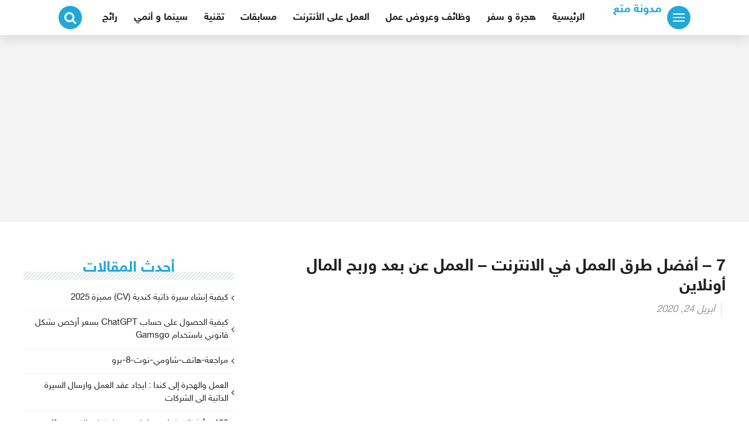

--- FILE ---
content_type: text/html; charset=UTF-8
request_url: https://matte3.com/%D8%A7%D9%84%D8%B9%D9%85%D9%84-%D8%B9%D9%84%D9%89-%D8%A7%D9%84%D8%A7%D9%86%D8%AA%D8%B1%D9%86%D8%AA-%D8%A3%D9%81%D8%B6%D9%84-%D8%A7%D9%84%D9%85%D8%AC%D8%A7%D9%84%D8%A7%D8%AA-%D9%84%D8%AA%D8%BA%D8%AA/
body_size: 33738
content:
<!DOCTYPE html><html class="no-js" dir="rtl" lang="ar" ><head><meta charset="UTF-8"><meta name="viewport" content="width=device-width, initial-scale=1"><link rel="profile" href="https://gmpg.org/xfn/11"><meta name='robots' content='index, follow, max-image-preview:large, max-snippet:-1, max-video-preview:-1' /><link media="all" href="https://matte3.com/wp-content/cache/autoptimize/css/autoptimize_8b6342eff96b5b03a44b79598fa4f107.css" rel="stylesheet" /><link media="screen" href="https://matte3.com/wp-content/cache/autoptimize/css/autoptimize_be750ccc6b8f487dce096b56988e07ce.css" rel="stylesheet" /><title>7 - أفضل طرق العمل في الانترنت - العمل عن بعد وربح المال أونلاين - مدونة متع</title><meta name="description" content="تعلم أفضل طرق الرربح و جني المال من الأنترنت وأنت جال في بيتك, قمنا في هذا الموضوع بجمع كل الطرق الشغالة لكسب الدولار من الويب بسرعة" /><link rel="canonical" href="https://matte3.com/العمل-على-الانترنت-أفضل-المجالات-لتغت/" /><meta property="og:locale" content="ar_AR" /><meta property="og:type" content="article" /><meta property="og:title" content="7 - أفضل طرق العمل في الانترنت - العمل عن بعد وربح المال أونلاين - مدونة متع" /><meta property="og:description" content="تعلم أفضل طرق الرربح و جني المال من الأنترنت وأنت جال في بيتك, قمنا في هذا الموضوع بجمع كل الطرق الشغالة لكسب الدولار من الويب بسرعة" /><meta property="og:url" content="https://matte3.com/العمل-على-الانترنت-أفضل-المجالات-لتغت/" /><meta property="og:site_name" content="مدونة متع" /><meta property="article:published_time" content="2020-04-24T22:32:46+00:00" /><meta property="article:modified_time" content="2021-01-10T18:07:23+00:00" /><meta property="og:image" content="https://matte3.com/wp-content/uploads/2020/04/Screenshot_3.jpg" /><meta property="og:image:width" content="667" /><meta property="og:image:height" content="489" /><meta property="og:image:type" content="image/jpeg" /><meta name="author" content="ك. الجبلي" /><meta name="twitter:card" content="summary_large_image" /><meta name="twitter:label1" content="كُتب بواسطة" /><meta name="twitter:data1" content="ك. الجبلي" /><meta name="twitter:label2" content="وقت القراءة المُقدّر" /><meta name="twitter:data2" content="دقيقة واحدة" /> <script type="application/ld+json" class="yoast-schema-graph">{"@context":"https://schema.org","@graph":[{"@type":"WebPage","@id":"https://matte3.com/%d8%a7%d9%84%d8%b9%d9%85%d9%84-%d8%b9%d9%84%d9%89-%d8%a7%d9%84%d8%a7%d9%86%d8%aa%d8%b1%d9%86%d8%aa-%d8%a3%d9%81%d8%b6%d9%84-%d8%a7%d9%84%d9%85%d8%ac%d8%a7%d9%84%d8%a7%d8%aa-%d9%84%d8%aa%d8%ba%d8%aa/","url":"https://matte3.com/%d8%a7%d9%84%d8%b9%d9%85%d9%84-%d8%b9%d9%84%d9%89-%d8%a7%d9%84%d8%a7%d9%86%d8%aa%d8%b1%d9%86%d8%aa-%d8%a3%d9%81%d8%b6%d9%84-%d8%a7%d9%84%d9%85%d8%ac%d8%a7%d9%84%d8%a7%d8%aa-%d9%84%d8%aa%d8%ba%d8%aa/","name":"7 - أفضل طرق العمل في الانترنت - العمل عن بعد وربح المال أونلاين - مدونة متع","isPartOf":{"@id":"https://matte3.com/#website"},"primaryImageOfPage":{"@id":"https://matte3.com/%d8%a7%d9%84%d8%b9%d9%85%d9%84-%d8%b9%d9%84%d9%89-%d8%a7%d9%84%d8%a7%d9%86%d8%aa%d8%b1%d9%86%d8%aa-%d8%a3%d9%81%d8%b6%d9%84-%d8%a7%d9%84%d9%85%d8%ac%d8%a7%d9%84%d8%a7%d8%aa-%d9%84%d8%aa%d8%ba%d8%aa/#primaryimage"},"image":{"@id":"https://matte3.com/%d8%a7%d9%84%d8%b9%d9%85%d9%84-%d8%b9%d9%84%d9%89-%d8%a7%d9%84%d8%a7%d9%86%d8%aa%d8%b1%d9%86%d8%aa-%d8%a3%d9%81%d8%b6%d9%84-%d8%a7%d9%84%d9%85%d8%ac%d8%a7%d9%84%d8%a7%d8%aa-%d9%84%d8%aa%d8%ba%d8%aa/#primaryimage"},"thumbnailUrl":"https://matte3.com/wp-content/uploads/2020/04/Screenshot_3.jpg","datePublished":"2020-04-24T22:32:46+00:00","dateModified":"2021-01-10T18:07:23+00:00","author":{"@id":"https://matte3.com/#/schema/person/b1007f2c0f3ecc5e81eab562548ee657"},"description":"تعلم أفضل طرق الرربح و جني المال من الأنترنت وأنت جال في بيتك, قمنا في هذا الموضوع بجمع كل الطرق الشغالة لكسب الدولار من الويب بسرعة","breadcrumb":{"@id":"https://matte3.com/%d8%a7%d9%84%d8%b9%d9%85%d9%84-%d8%b9%d9%84%d9%89-%d8%a7%d9%84%d8%a7%d9%86%d8%aa%d8%b1%d9%86%d8%aa-%d8%a3%d9%81%d8%b6%d9%84-%d8%a7%d9%84%d9%85%d8%ac%d8%a7%d9%84%d8%a7%d8%aa-%d9%84%d8%aa%d8%ba%d8%aa/#breadcrumb"},"inLanguage":"ar","potentialAction":[{"@type":"ReadAction","target":["https://matte3.com/%d8%a7%d9%84%d8%b9%d9%85%d9%84-%d8%b9%d9%84%d9%89-%d8%a7%d9%84%d8%a7%d9%86%d8%aa%d8%b1%d9%86%d8%aa-%d8%a3%d9%81%d8%b6%d9%84-%d8%a7%d9%84%d9%85%d8%ac%d8%a7%d9%84%d8%a7%d8%aa-%d9%84%d8%aa%d8%ba%d8%aa/"]}]},{"@type":"ImageObject","inLanguage":"ar","@id":"https://matte3.com/%d8%a7%d9%84%d8%b9%d9%85%d9%84-%d8%b9%d9%84%d9%89-%d8%a7%d9%84%d8%a7%d9%86%d8%aa%d8%b1%d9%86%d8%aa-%d8%a3%d9%81%d8%b6%d9%84-%d8%a7%d9%84%d9%85%d8%ac%d8%a7%d9%84%d8%a7%d8%aa-%d9%84%d8%aa%d8%ba%d8%aa/#primaryimage","url":"https://matte3.com/wp-content/uploads/2020/04/Screenshot_3.jpg","contentUrl":"https://matte3.com/wp-content/uploads/2020/04/Screenshot_3.jpg","width":667,"height":489,"caption":"أسرع طريق الربح الشغالة من الانترنت 2020 - 2021"},{"@type":"BreadcrumbList","@id":"https://matte3.com/%d8%a7%d9%84%d8%b9%d9%85%d9%84-%d8%b9%d9%84%d9%89-%d8%a7%d9%84%d8%a7%d9%86%d8%aa%d8%b1%d9%86%d8%aa-%d8%a3%d9%81%d8%b6%d9%84-%d8%a7%d9%84%d9%85%d8%ac%d8%a7%d9%84%d8%a7%d8%aa-%d9%84%d8%aa%d8%ba%d8%aa/#breadcrumb","itemListElement":[{"@type":"ListItem","position":1,"name":"Home","item":"https://matte3.com/"},{"@type":"ListItem","position":2,"name":"7 &#8211; أفضل طرق العمل في الانترنت &#8211; العمل عن بعد وربح المال أونلاين"}]},{"@type":"WebSite","@id":"https://matte3.com/#website","url":"https://matte3.com/","name":"مدونة عربية و مواضيع شيقة ومفيدة,","description":"مدونة متع matte3  تهتم بمواضيع الهجرة و الدراسة ، و العمل اونلاين. نقوم بنشر مواضيع عن الهجرة إلى كندا , أوربا , أمريكا و آسيا وهذا كله من أجل مساعدة الشباب العربي على تحقيق الحرية المالية والسفر عبر العالم.","potentialAction":[{"@type":"SearchAction","target":{"@type":"EntryPoint","urlTemplate":"https://matte3.com/?s={search_term_string}"},"query-input":{"@type":"PropertyValueSpecification","valueRequired":true,"valueName":"search_term_string"}}],"inLanguage":"ar"},{"@type":"Person","@id":"https://matte3.com/#/schema/person/b1007f2c0f3ecc5e81eab562548ee657","name":"ك. الجبلي","image":{"@type":"ImageObject","inLanguage":"ar","@id":"https://matte3.com/#/schema/person/image/","url":"https://secure.gravatar.com/avatar/3d0fc7a9ea4e9dce06acb9e3b308c7daff82b92fc8341fc6e0c14800ea148883?s=96&d=wavatar&r=g","contentUrl":"https://secure.gravatar.com/avatar/3d0fc7a9ea4e9dce06acb9e3b308c7daff82b92fc8341fc6e0c14800ea148883?s=96&d=wavatar&r=g","caption":"ك. الجبلي"},"sameAs":["http://matte3.com"]}]}</script> <link rel='dns-prefetch' href='//www.googletagmanager.com' /><link rel='dns-prefetch' href='//pagead2.googlesyndication.com' /><link rel="alternate" type="application/rss+xml" title="مدونة متع  &laquo; الخلاصة" href="https://matte3.com/feed/" /><link rel="alternate" type="application/rss+xml" title="مدونة متع  &laquo; خلاصة التعليقات" href="https://matte3.com/comments/feed/" /><link rel="alternate" type="application/rss+xml" title="مدونة متع  &laquo; 7 &#8211; أفضل طرق العمل في الانترنت &#8211; العمل عن بعد وربح المال أونلاين خلاصة التعليقات" href="https://matte3.com/%d8%a7%d9%84%d8%b9%d9%85%d9%84-%d8%b9%d9%84%d9%89-%d8%a7%d9%84%d8%a7%d9%86%d8%aa%d8%b1%d9%86%d8%aa-%d8%a3%d9%81%d8%b6%d9%84-%d8%a7%d9%84%d9%85%d8%ac%d8%a7%d9%84%d8%a7%d8%aa-%d9%84%d8%aa%d8%ba%d8%aa/feed/" /><link rel="alternate" title="oEmbed (JSON)" type="application/json+oembed" href="https://matte3.com/wp-json/oembed/1.0/embed?url=https%3A%2F%2Fmatte3.com%2F%25d8%25a7%25d9%2584%25d8%25b9%25d9%2585%25d9%2584-%25d8%25b9%25d9%2584%25d9%2589-%25d8%25a7%25d9%2584%25d8%25a7%25d9%2586%25d8%25aa%25d8%25b1%25d9%2586%25d8%25aa-%25d8%25a3%25d9%2581%25d8%25b6%25d9%2584-%25d8%25a7%25d9%2584%25d9%2585%25d8%25ac%25d8%25a7%25d9%2584%25d8%25a7%25d8%25aa-%25d9%2584%25d8%25aa%25d8%25ba%25d8%25aa%2F" /><link rel="alternate" title="oEmbed (XML)" type="text/xml+oembed" href="https://matte3.com/wp-json/oembed/1.0/embed?url=https%3A%2F%2Fmatte3.com%2F%25d8%25a7%25d9%2584%25d8%25b9%25d9%2585%25d9%2584-%25d8%25b9%25d9%2584%25d9%2589-%25d8%25a7%25d9%2584%25d8%25a7%25d9%2586%25d8%25aa%25d8%25b1%25d9%2586%25d8%25aa-%25d8%25a3%25d9%2581%25d8%25b6%25d9%2584-%25d8%25a7%25d9%2584%25d9%2585%25d8%25ac%25d8%25a7%25d9%2584%25d8%25a7%25d8%25aa-%25d9%2584%25d8%25aa%25d8%25ba%25d8%25aa%2F&#038;format=xml" /><style id='wp-img-auto-sizes-contain-inline-css' type='text/css'>img:is([sizes=auto i],[sizes^="auto," i]){contain-intrinsic-size:3000px 1500px}
/*# sourceURL=wp-img-auto-sizes-contain-inline-css */</style><style id='classic-theme-styles-inline-css' type='text/css'>/*! This file is auto-generated */
.wp-block-button__link{color:#fff;background-color:#32373c;border-radius:9999px;box-shadow:none;text-decoration:none;padding:calc(.667em + 2px) calc(1.333em + 2px);font-size:1.125em}.wp-block-file__button{background:#32373c;color:#fff;text-decoration:none}
/*# sourceURL=/wp-includes/css/classic-themes.min.css */</style><style id='global-styles-inline-css' type='text/css'>:root{--wp--preset--aspect-ratio--square: 1;--wp--preset--aspect-ratio--4-3: 4/3;--wp--preset--aspect-ratio--3-4: 3/4;--wp--preset--aspect-ratio--3-2: 3/2;--wp--preset--aspect-ratio--2-3: 2/3;--wp--preset--aspect-ratio--16-9: 16/9;--wp--preset--aspect-ratio--9-16: 9/16;--wp--preset--color--black: #000000;--wp--preset--color--cyan-bluish-gray: #abb8c3;--wp--preset--color--white: #ffffff;--wp--preset--color--pale-pink: #f78da7;--wp--preset--color--vivid-red: #cf2e2e;--wp--preset--color--luminous-vivid-orange: #ff6900;--wp--preset--color--luminous-vivid-amber: #fcb900;--wp--preset--color--light-green-cyan: #7bdcb5;--wp--preset--color--vivid-green-cyan: #00d084;--wp--preset--color--pale-cyan-blue: #8ed1fc;--wp--preset--color--vivid-cyan-blue: #0693e3;--wp--preset--color--vivid-purple: #9b51e0;--wp--preset--gradient--vivid-cyan-blue-to-vivid-purple: linear-gradient(135deg,rgb(6,147,227) 0%,rgb(155,81,224) 100%);--wp--preset--gradient--light-green-cyan-to-vivid-green-cyan: linear-gradient(135deg,rgb(122,220,180) 0%,rgb(0,208,130) 100%);--wp--preset--gradient--luminous-vivid-amber-to-luminous-vivid-orange: linear-gradient(135deg,rgb(252,185,0) 0%,rgb(255,105,0) 100%);--wp--preset--gradient--luminous-vivid-orange-to-vivid-red: linear-gradient(135deg,rgb(255,105,0) 0%,rgb(207,46,46) 100%);--wp--preset--gradient--very-light-gray-to-cyan-bluish-gray: linear-gradient(135deg,rgb(238,238,238) 0%,rgb(169,184,195) 100%);--wp--preset--gradient--cool-to-warm-spectrum: linear-gradient(135deg,rgb(74,234,220) 0%,rgb(151,120,209) 20%,rgb(207,42,186) 40%,rgb(238,44,130) 60%,rgb(251,105,98) 80%,rgb(254,248,76) 100%);--wp--preset--gradient--blush-light-purple: linear-gradient(135deg,rgb(255,206,236) 0%,rgb(152,150,240) 100%);--wp--preset--gradient--blush-bordeaux: linear-gradient(135deg,rgb(254,205,165) 0%,rgb(254,45,45) 50%,rgb(107,0,62) 100%);--wp--preset--gradient--luminous-dusk: linear-gradient(135deg,rgb(255,203,112) 0%,rgb(199,81,192) 50%,rgb(65,88,208) 100%);--wp--preset--gradient--pale-ocean: linear-gradient(135deg,rgb(255,245,203) 0%,rgb(182,227,212) 50%,rgb(51,167,181) 100%);--wp--preset--gradient--electric-grass: linear-gradient(135deg,rgb(202,248,128) 0%,rgb(113,206,126) 100%);--wp--preset--gradient--midnight: linear-gradient(135deg,rgb(2,3,129) 0%,rgb(40,116,252) 100%);--wp--preset--font-size--small: 13px;--wp--preset--font-size--medium: 20px;--wp--preset--font-size--large: 36px;--wp--preset--font-size--x-large: 42px;--wp--preset--spacing--20: 0.44rem;--wp--preset--spacing--30: 0.67rem;--wp--preset--spacing--40: 1rem;--wp--preset--spacing--50: 1.5rem;--wp--preset--spacing--60: 2.25rem;--wp--preset--spacing--70: 3.38rem;--wp--preset--spacing--80: 5.06rem;--wp--preset--shadow--natural: 6px 6px 9px rgba(0, 0, 0, 0.2);--wp--preset--shadow--deep: 12px 12px 50px rgba(0, 0, 0, 0.4);--wp--preset--shadow--sharp: 6px 6px 0px rgba(0, 0, 0, 0.2);--wp--preset--shadow--outlined: 6px 6px 0px -3px rgb(255, 255, 255), 6px 6px rgb(0, 0, 0);--wp--preset--shadow--crisp: 6px 6px 0px rgb(0, 0, 0);}:where(.is-layout-flex){gap: 0.5em;}:where(.is-layout-grid){gap: 0.5em;}body .is-layout-flex{display: flex;}.is-layout-flex{flex-wrap: wrap;align-items: center;}.is-layout-flex > :is(*, div){margin: 0;}body .is-layout-grid{display: grid;}.is-layout-grid > :is(*, div){margin: 0;}:where(.wp-block-columns.is-layout-flex){gap: 2em;}:where(.wp-block-columns.is-layout-grid){gap: 2em;}:where(.wp-block-post-template.is-layout-flex){gap: 1.25em;}:where(.wp-block-post-template.is-layout-grid){gap: 1.25em;}.has-black-color{color: var(--wp--preset--color--black) !important;}.has-cyan-bluish-gray-color{color: var(--wp--preset--color--cyan-bluish-gray) !important;}.has-white-color{color: var(--wp--preset--color--white) !important;}.has-pale-pink-color{color: var(--wp--preset--color--pale-pink) !important;}.has-vivid-red-color{color: var(--wp--preset--color--vivid-red) !important;}.has-luminous-vivid-orange-color{color: var(--wp--preset--color--luminous-vivid-orange) !important;}.has-luminous-vivid-amber-color{color: var(--wp--preset--color--luminous-vivid-amber) !important;}.has-light-green-cyan-color{color: var(--wp--preset--color--light-green-cyan) !important;}.has-vivid-green-cyan-color{color: var(--wp--preset--color--vivid-green-cyan) !important;}.has-pale-cyan-blue-color{color: var(--wp--preset--color--pale-cyan-blue) !important;}.has-vivid-cyan-blue-color{color: var(--wp--preset--color--vivid-cyan-blue) !important;}.has-vivid-purple-color{color: var(--wp--preset--color--vivid-purple) !important;}.has-black-background-color{background-color: var(--wp--preset--color--black) !important;}.has-cyan-bluish-gray-background-color{background-color: var(--wp--preset--color--cyan-bluish-gray) !important;}.has-white-background-color{background-color: var(--wp--preset--color--white) !important;}.has-pale-pink-background-color{background-color: var(--wp--preset--color--pale-pink) !important;}.has-vivid-red-background-color{background-color: var(--wp--preset--color--vivid-red) !important;}.has-luminous-vivid-orange-background-color{background-color: var(--wp--preset--color--luminous-vivid-orange) !important;}.has-luminous-vivid-amber-background-color{background-color: var(--wp--preset--color--luminous-vivid-amber) !important;}.has-light-green-cyan-background-color{background-color: var(--wp--preset--color--light-green-cyan) !important;}.has-vivid-green-cyan-background-color{background-color: var(--wp--preset--color--vivid-green-cyan) !important;}.has-pale-cyan-blue-background-color{background-color: var(--wp--preset--color--pale-cyan-blue) !important;}.has-vivid-cyan-blue-background-color{background-color: var(--wp--preset--color--vivid-cyan-blue) !important;}.has-vivid-purple-background-color{background-color: var(--wp--preset--color--vivid-purple) !important;}.has-black-border-color{border-color: var(--wp--preset--color--black) !important;}.has-cyan-bluish-gray-border-color{border-color: var(--wp--preset--color--cyan-bluish-gray) !important;}.has-white-border-color{border-color: var(--wp--preset--color--white) !important;}.has-pale-pink-border-color{border-color: var(--wp--preset--color--pale-pink) !important;}.has-vivid-red-border-color{border-color: var(--wp--preset--color--vivid-red) !important;}.has-luminous-vivid-orange-border-color{border-color: var(--wp--preset--color--luminous-vivid-orange) !important;}.has-luminous-vivid-amber-border-color{border-color: var(--wp--preset--color--luminous-vivid-amber) !important;}.has-light-green-cyan-border-color{border-color: var(--wp--preset--color--light-green-cyan) !important;}.has-vivid-green-cyan-border-color{border-color: var(--wp--preset--color--vivid-green-cyan) !important;}.has-pale-cyan-blue-border-color{border-color: var(--wp--preset--color--pale-cyan-blue) !important;}.has-vivid-cyan-blue-border-color{border-color: var(--wp--preset--color--vivid-cyan-blue) !important;}.has-vivid-purple-border-color{border-color: var(--wp--preset--color--vivid-purple) !important;}.has-vivid-cyan-blue-to-vivid-purple-gradient-background{background: var(--wp--preset--gradient--vivid-cyan-blue-to-vivid-purple) !important;}.has-light-green-cyan-to-vivid-green-cyan-gradient-background{background: var(--wp--preset--gradient--light-green-cyan-to-vivid-green-cyan) !important;}.has-luminous-vivid-amber-to-luminous-vivid-orange-gradient-background{background: var(--wp--preset--gradient--luminous-vivid-amber-to-luminous-vivid-orange) !important;}.has-luminous-vivid-orange-to-vivid-red-gradient-background{background: var(--wp--preset--gradient--luminous-vivid-orange-to-vivid-red) !important;}.has-very-light-gray-to-cyan-bluish-gray-gradient-background{background: var(--wp--preset--gradient--very-light-gray-to-cyan-bluish-gray) !important;}.has-cool-to-warm-spectrum-gradient-background{background: var(--wp--preset--gradient--cool-to-warm-spectrum) !important;}.has-blush-light-purple-gradient-background{background: var(--wp--preset--gradient--blush-light-purple) !important;}.has-blush-bordeaux-gradient-background{background: var(--wp--preset--gradient--blush-bordeaux) !important;}.has-luminous-dusk-gradient-background{background: var(--wp--preset--gradient--luminous-dusk) !important;}.has-pale-ocean-gradient-background{background: var(--wp--preset--gradient--pale-ocean) !important;}.has-electric-grass-gradient-background{background: var(--wp--preset--gradient--electric-grass) !important;}.has-midnight-gradient-background{background: var(--wp--preset--gradient--midnight) !important;}.has-small-font-size{font-size: var(--wp--preset--font-size--small) !important;}.has-medium-font-size{font-size: var(--wp--preset--font-size--medium) !important;}.has-large-font-size{font-size: var(--wp--preset--font-size--large) !important;}.has-x-large-font-size{font-size: var(--wp--preset--font-size--x-large) !important;}
:where(.wp-block-post-template.is-layout-flex){gap: 1.25em;}:where(.wp-block-post-template.is-layout-grid){gap: 1.25em;}
:where(.wp-block-term-template.is-layout-flex){gap: 1.25em;}:where(.wp-block-term-template.is-layout-grid){gap: 1.25em;}
:where(.wp-block-columns.is-layout-flex){gap: 2em;}:where(.wp-block-columns.is-layout-grid){gap: 2em;}
:root :where(.wp-block-pullquote){font-size: 1.5em;line-height: 1.6;}
/*# sourceURL=global-styles-inline-css */</style><style id='heateor_sss_frontend_css-inline-css' type='text/css'>.heateor_sss_button_instagram span.heateor_sss_svg,a.heateor_sss_instagram span.heateor_sss_svg{background:radial-gradient(circle at 30% 107%,#fdf497 0,#fdf497 5%,#fd5949 45%,#d6249f 60%,#285aeb 90%)}.heateor_sss_horizontal_sharing .heateor_sss_svg,.heateor_sss_standard_follow_icons_container .heateor_sss_svg{color:#fff;border-width:0px;border-style:solid;border-color:transparent}.heateor_sss_horizontal_sharing .heateorSssTCBackground{color:#666}.heateor_sss_horizontal_sharing span.heateor_sss_svg:hover,.heateor_sss_standard_follow_icons_container span.heateor_sss_svg:hover{border-color:transparent;}.heateor_sss_vertical_sharing span.heateor_sss_svg,.heateor_sss_floating_follow_icons_container span.heateor_sss_svg{color:#fff;border-width:0px;border-style:solid;border-color:transparent;}.heateor_sss_vertical_sharing .heateorSssTCBackground{color:#666;}.heateor_sss_vertical_sharing span.heateor_sss_svg:hover,.heateor_sss_floating_follow_icons_container span.heateor_sss_svg:hover{border-color:transparent;}@media screen and (max-width:783px) {.heateor_sss_vertical_sharing{display:none!important}}
/*# sourceURL=heateor_sss_frontend_css-inline-css */</style><style id='quads-styles-inline-css' type='text/css'>.quads-location ins.adsbygoogle {
        background: transparent !important;
    }
    
    .quads-ad-label { font-size: 12px; text-align: center; color: #333;}
/*# sourceURL=quads-styles-inline-css */</style> <script type="2c1517d5110e8d95e1ab63d2-text/javascript" async='async' src="https://matte3.com/wp-includes/js/jquery/jquery.min.js?ver=3.7.1" id="jquery-core-js"></script> 
 <script type="2c1517d5110e8d95e1ab63d2-text/javascript" async='async' src="https://www.googletagmanager.com/gtag/js?id=GT-NFJ9Z9XJ" id="google_gtagjs-js" async></script> <script type="2c1517d5110e8d95e1ab63d2-text/javascript" id="google_gtagjs-js-after">window.dataLayer = window.dataLayer || [];function gtag(){dataLayer.push(arguments);}
gtag("set","linker",{"domains":["matte3.com"]});
gtag("js", new Date());
gtag("set", "developer_id.dZTNiMT", true);
gtag("config", "GT-NFJ9Z9XJ");
 window._googlesitekit = window._googlesitekit || {}; window._googlesitekit.throttledEvents = []; window._googlesitekit.gtagEvent = (name, data) => { var key = JSON.stringify( { name, data } ); if ( !! window._googlesitekit.throttledEvents[ key ] ) { return; } window._googlesitekit.throttledEvents[ key ] = true; setTimeout( () => { delete window._googlesitekit.throttledEvents[ key ]; }, 5 ); gtag( "event", name, { ...data, event_source: "site-kit" } ); }; 
//# sourceURL=google_gtagjs-js-after</script> <link rel="https://api.w.org/" href="https://matte3.com/wp-json/" /><link rel="alternate" title="JSON" type="application/json" href="https://matte3.com/wp-json/wp/v2/posts/39" /><link rel="EditURI" type="application/rsd+xml" title="RSD" href="https://matte3.com/xmlrpc.php?rsd" /><meta name="generator" content="WordPress 6.9" /><link rel='shortlink' href='https://matte3.com/?p=39' /><meta name="generator" content="Site Kit by Google 1.167.0" /><script data-ad-client="ca-pub-6453684593680548" async src="https://pagead2.googlesyndication.com/pagead/js/adsbygoogle.js" type="2c1517d5110e8d95e1ab63d2-text/javascript"></script>  <script async custom-element="amp-auto-ads" src="https://cdn.ampproject.org/v0/amp-auto-ads-0.1.js" type="2c1517d5110e8d95e1ab63d2-text/javascript"></script>  <script async custom-element="amp-ad" src="https://cdn.ampproject.org/v0/amp-ad-0.1.js" type="2c1517d5110e8d95e1ab63d2-text/javascript"></script><style id='arabic-webfonts' type='text/css'>body.rtl, body.rtl header, body.rtl footer, body.rtl .content, body.rtl .sidebar, body.rtl p, body.rtl h1, body.rtl h2, body.rtl h3, body.rtl h4, body.rtl h5, body.rtl h6, body.rtl ul, body.rtl li, body.rtl div, body.rtl nav, body.rtl nav a, body.rtl nav ul li, body.rtl input, body.rtl button, body.rtl label, body.rtl textarea, body.rtl input::placeholder {
                                 font-size: 17px !important;
                                 }
                                 body.rtl p {
                                 font-size: 20px !important;
                                 line-height: 1.6 !important;
                                 }
                                 body.rtl h1 {
                                 font-size: 29px !important;
                                            }
                                 body.rtl h2 {
                                 font-size: 26px !important;
                                            }
                                 body.rtl h3 {
                                 font-size: 20px !important;
                                            }
                                 body.rtl h4 {
                                 font-size: 19px !important;
                                            }</style><script src="//pagead2.googlesyndication.com/pagead/js/adsbygoogle.js" type="2c1517d5110e8d95e1ab63d2-text/javascript"></script><script type="2c1517d5110e8d95e1ab63d2-text/javascript">document.cookie = 'quads_browser_width='+screen.width;</script><link rel="pingback" href="https://matte3.com/xmlrpc.php"> <style type="text/css">a, a:hover, a:focus, a:active, .home-posts-title, .related-posts-title, #secondary .widget-title, .secondary-navigation a:hover, a.link-box:hover .more-btn, a.link-box:hover .post-title, .arbah-slider .slick-prev, .arbah-slider .slick-next, .sub-menu-wrapper li:hover .small-title a   { color:#22a8d8; }			  
	           .nav-toggle, .search-toggle .searching-icon, .text-cover, a[data-readmore-toggle], .prev-next-posts .page-link , #smoothup, .fly-menu-social .social-icons a, .sidebar-post-img:after, button, input[type="button"], input[type="reset"], input[type="submit"], .post-cat, .comments-title .fa, .pagination .page-numbers:hover, .pagination .page-numbers.dots:hover, .text-box h3, .pagination .current, .pagination .current:hover  { background-color:#22a8d8; }</style><meta name="google-adsense-platform-account" content="ca-host-pub-2644536267352236"><meta name="google-adsense-platform-domain" content="sitekit.withgoogle.com"><meta name="generator" content="Elementor 3.33.3; features: additional_custom_breakpoints; settings: css_print_method-external, google_font-enabled, font_display-auto"><style>.e-con.e-parent:nth-of-type(n+4):not(.e-lazyloaded):not(.e-no-lazyload),
				.e-con.e-parent:nth-of-type(n+4):not(.e-lazyloaded):not(.e-no-lazyload) * {
					background-image: none !important;
				}
				@media screen and (max-height: 1024px) {
					.e-con.e-parent:nth-of-type(n+3):not(.e-lazyloaded):not(.e-no-lazyload),
					.e-con.e-parent:nth-of-type(n+3):not(.e-lazyloaded):not(.e-no-lazyload) * {
						background-image: none !important;
					}
				}
				@media screen and (max-height: 640px) {
					.e-con.e-parent:nth-of-type(n+2):not(.e-lazyloaded):not(.e-no-lazyload),
					.e-con.e-parent:nth-of-type(n+2):not(.e-lazyloaded):not(.e-no-lazyload) * {
						background-image: none !important;
					}
				}</style> <script type="2c1517d5110e8d95e1ab63d2-text/javascript" async="async" src="https://pagead2.googlesyndication.com/pagead/js/adsbygoogle.js?client=ca-pub-6453684593680548&amp;host=ca-host-pub-2644536267352236" crossorigin="anonymous"></script> <link rel="icon" href="https://matte3.com/wp-content/uploads/2021/02/cropped-matte3-logos-32x32.png" sizes="32x32" /><link rel="icon" href="https://matte3.com/wp-content/uploads/2021/02/cropped-matte3-logos-192x192.png" sizes="192x192" /><link rel="apple-touch-icon" href="https://matte3.com/wp-content/uploads/2021/02/cropped-matte3-logos-180x180.png" /><meta name="msapplication-TileImage" content="https://matte3.com/wp-content/uploads/2021/02/cropped-matte3-logos-270x270.png" /><style type="text/css" id="wp-custom-css">.hero-adze img {
	width: 100%;
}</style><style>.ai-viewports                 {--ai: 1;}
.ai-viewport-3                { display: none !important;}
.ai-viewport-2                { display: none !important;}
.ai-viewport-1                { display: inherit !important;}
.ai-viewport-0                { display: none !important;}
@media (min-width: 768px) and (max-width: 979px) {
.ai-viewport-1                { display: none !important;}
.ai-viewport-2                { display: inherit !important;}
}
@media (max-width: 767px) {
.ai-viewport-1                { display: none !important;}
.ai-viewport-3                { display: inherit !important;}
}</style> <script async src="https://www.googletagmanager.com/gtag/js?id=AW-10780821735" type="2c1517d5110e8d95e1ab63d2-text/javascript"></script> <script type="2c1517d5110e8d95e1ab63d2-text/javascript">window.dataLayer = window.dataLayer || [];
  function gtag(){dataLayer.push(arguments);}
  gtag('js', new Date());

  gtag('config', 'AW-10780821735');</script>  <script type="2c1517d5110e8d95e1ab63d2-text/javascript">gtag('event', 'conversion', {'send_to': 'AW-10780821735/U7x2CMyz4ocDEOeR2ZQo'});</script>  
 <script async src="https://www.googletagmanager.com/gtag/js?id=G-7R5HLFZ417" type="2c1517d5110e8d95e1ab63d2-text/javascript"></script> <script type="2c1517d5110e8d95e1ab63d2-text/javascript">window.dataLayer = window.dataLayer || [];
  function gtag(){dataLayer.push(arguments);}
  gtag('js', new Date());

  gtag('config', 'G-7R5HLFZ417');</script> </head><body class="rtl wp-singular post-template-default single single-post postid-39 single-format-standard wp-theme-arbah elementor-default elementor-kit-1117"><div class="fly-menu-wrap"><div class="fly-menu-close"><div class="nav-toggle"><div class="bars"><div class="bar"></div><div class="bar"></div><div class="bar"></div></div></div></div><div class="fly-menu-container"><nav class="secondary-navigation"><div class="menu-%d8%a7%d9%84%d9%82%d8%a7%d8%a6%d9%85%d8%a9-%d8%a7%d9%84%d8%b1%d8%a6%d9%8a%d8%b3%d9%8a%d8%a9-container"><ul id="menu-%d8%a7%d9%84%d9%82%d8%a7%d8%a6%d9%85%d8%a9-%d8%a7%d9%84%d8%b1%d8%a6%d9%8a%d8%b3%d9%8a%d8%a9" class="menu"><li id="menu-item-945" class="menu-item menu-item-type-custom menu-item-object-custom menu-item-home menu-item-945"><a href="https://matte3.com/">الرئيسية</a></li><li id="menu-item-2437" class="menu-item menu-item-type-taxonomy menu-item-object-category menu-item-has-children menu-item-2437"><a href="https://matte3.com/category/%d9%87%d8%ac%d8%b1%d8%a9-%d9%88-%d8%b3%d9%81%d8%b1/">هجرة و سفر</a><ul class="sub-menu"><li id="menu-item-2440" class="menu-item menu-item-type-taxonomy menu-item-object-category menu-item-2440"><a href="https://matte3.com/category/%d9%87%d8%ac%d8%b1%d8%a9-%d9%88-%d8%b3%d9%81%d8%b1/%d8%a7%d9%84%d8%b9%d9%85%d9%84-%d9%88-%d8%a7%d9%84%d8%af%d8%b1%d8%a7%d8%b3%d8%a9-%d9%81%d9%8a-%d9%83%d9%86%d8%af%d8%a7/">هجرة كندا</a></li><li id="menu-item-2438" class="menu-item menu-item-type-taxonomy menu-item-object-category menu-item-2438"><a href="https://matte3.com/category/%d9%87%d8%ac%d8%b1%d8%a9-%d9%88-%d8%b3%d9%81%d8%b1/%d8%a7%d9%84%d8%b9%d9%85%d9%84-%d9%88-%d8%a7%d9%84%d8%af%d8%b1%d8%a7%d8%b3%d8%a9-%d9%81%d9%8a-%d8%a7%d9%88%d8%b1%d8%a8%d8%a7/">هجرة أوربا</a></li><li id="menu-item-2439" class="menu-item menu-item-type-taxonomy menu-item-object-category menu-item-2439"><a href="https://matte3.com/category/%d9%87%d8%ac%d8%b1%d8%a9-%d9%88-%d8%b3%d9%81%d8%b1/%d8%a7%d9%84%d8%b9%d9%85%d9%84-%d9%88-%d8%a7%d9%84%d8%af%d8%b1%d8%a7%d8%b3%d8%a9-%d9%81%d9%8a-%d8%a7%d9%84%d8%a7%d9%85%d8%a7%d8%b1%d8%a7%d8%aa/">هجرة الإمارات</a></li></ul></li><li id="menu-item-2441" class="menu-item menu-item-type-taxonomy menu-item-object-category menu-item-has-children menu-item-2441"><a href="https://matte3.com/category/%d9%88%d8%b8%d8%a7%d8%a6%d9%81-%d9%88%d8%b9%d8%b1%d9%88%d8%b6-%d8%b9%d9%85%d9%84/">وظائف وعروض عمل</a><ul class="sub-menu"><li id="menu-item-2442" class="menu-item menu-item-type-taxonomy menu-item-object-category menu-item-2442"><a href="https://matte3.com/category/%d9%88%d8%b8%d8%a7%d8%a6%d9%81-%d9%88%d8%b9%d8%b1%d9%88%d8%b6-%d8%b9%d9%85%d9%84/%d8%b3%d9%8a%d8%b1%d8%a9-%d8%af%d8%a7%d8%aa%d9%8a%d8%a9-cv/">سيرة داتية CV</a></li><li id="menu-item-2443" class="menu-item menu-item-type-taxonomy menu-item-object-category menu-item-2443"><a href="https://matte3.com/category/%d9%88%d8%b8%d8%a7%d8%a6%d9%81-%d9%88%d8%b9%d8%b1%d9%88%d8%b6-%d8%b9%d9%85%d9%84/%d9%88%d8%b8%d8%a7%d8%a6%d9%81-%d9%81%d9%8a-%d8%a7%d9%84%d9%85%d8%ba%d8%b1%d8%a8/">وظائف في المغرب</a></li></ul></li><li id="menu-item-2445" class="menu-item menu-item-type-taxonomy menu-item-object-category current-post-ancestor current-menu-parent current-post-parent menu-item-2445"><a href="https://matte3.com/category/%d8%b9%d9%85%d9%84-%d9%88-%d8%b4%d8%ba%d9%84-%d8%a7%d9%88%d9%86%d9%84%d8%a7%d9%8a%d9%86/">العمل على الأنترنت</a></li><li id="menu-item-2444" class="menu-item menu-item-type-taxonomy menu-item-object-category menu-item-2444"><a href="https://matte3.com/category/%d9%85%d8%b3%d8%a7%d8%a8%d9%82%d8%a7%d8%aa/">مسابقات</a></li><li id="menu-item-2446" class="menu-item menu-item-type-taxonomy menu-item-object-category current-post-ancestor current-menu-parent current-post-parent menu-item-has-children menu-item-2446"><a href="https://matte3.com/category/%d8%aa%d9%82%d9%86%d9%8a%d8%a9/">تقنية</a><ul class="sub-menu"><li id="menu-item-2447" class="menu-item menu-item-type-taxonomy menu-item-object-category menu-item-2447"><a href="https://matte3.com/category/%d8%aa%d9%82%d9%86%d9%8a%d8%a9/%d8%a8%d8%b1%d8%a7%d9%85%d8%ac-%d8%a7%d9%84%d9%83%d9%85%d8%a8%d9%8a%d9%8a%d9%88%d8%aa%d8%b1/">برامج الكمبييوتر</a></li><li id="menu-item-2448" class="menu-item menu-item-type-taxonomy menu-item-object-category menu-item-2448"><a href="https://matte3.com/category/%d8%aa%d9%82%d9%86%d9%8a%d8%a9/%d8%aa%d8%b7%d8%a8%d9%8a%d9%82%d8%a7%d8%aa-%d8%a7%d9%84%d9%85%d9%88%d8%a8%d8%a7%d9%8a%d9%84/">تطبيقات الموبايل</a></li><li id="menu-item-2449" class="menu-item menu-item-type-taxonomy menu-item-object-category menu-item-2449"><a href="https://matte3.com/category/%d8%aa%d9%82%d9%86%d9%8a%d8%a9/%d9%84%d8%ba%d8%a7%d8%aa-%d8%a7%d9%84%d8%a8%d8%b1%d9%85%d8%ac%d8%a9-%d9%88%d8%a7%d9%84%d9%86%d8%b7%d9%88%d9%8a%d8%b1/">لغات البرمجة والنطوير</a></li></ul></li><li id="menu-item-2451" class="menu-item menu-item-type-taxonomy menu-item-object-category menu-item-2451"><a href="https://matte3.com/category/%d8%b3%d9%8a%d9%86%d9%85%d8%a7-%d9%88-%d8%a3%d9%86%d9%85%d9%8a/">سينما و أنمي</a></li><li id="menu-item-2450" class="menu-item menu-item-type-taxonomy menu-item-object-category menu-item-2450"><a href="https://matte3.com/category/%d8%b1%d8%a7%d8%a6%d8%ac/">رائج</a></li></ul></div></nav></div><div class="fly-menu-social"><div class="social-icons"><p class="social-title"></p><ul><li class="social-facebook" ><a href="https://www.facebook.com/Mate3-%D9%85%D8%AF%D9%88%D9%86%D8%A9-%D9%85%D8%AA%D8%B9-101246618541831/" target="_blank"><i class="fa fa-facebook"></i></a></li><li class="social-youtube" ><a href="https://www.youtube.com/channel/UCmiVmwpNNG-2Q-ZbSAbUFjQ" target="_blank" ><i class="fa fa-youtube"></i></a></li></ul></div></div></div><div class="fly-menu-fade"></div><div id="page" class="site"> <a class="skip-link screen-reader-text" href="#content">التجاوز إلى المحتوى</a><header id="masthead" class="site-header" role="banner" ><div class="inner-wrapper"><div class="container clear"><div class="site-branding" ><p class="site-title"><a href="https://matte3.com/" rel="home">مدونة متع </a></p><p class="site-description">مدونة متع matte3  تهتم بمواضيع الهجرة و الدراسة ، و العمل اونلاين. نقوم بنشر مواضيع عن الهجرة إلى كندا , أوربا , أمريكا و آسيا وهذا كله من أجل مساعدة الشباب العربي على تحقيق الحرية المالية والسفر عبر العالم.</p></div><nav id="main-nav" class="main-navigation"><div class="menu-%d8%a7%d9%84%d9%82%d8%a7%d8%a6%d9%85%d8%a9-%d8%a7%d9%84%d8%b1%d8%a6%d9%8a%d8%b3%d9%8a%d8%a9-container"><ul id="primary-menu" class="menu"><li id="menu-item-exm1945" class="menu-item menu-item-type-custom menu-item-object-custom menu-item-home"><a href="https://matte3.com/" title="الرئيسية" class="menu-link">الرئيسية</a></li><li id="menu-item-exm12437" class="menu-item menu-item-type-taxonomy menu-item-object-category menu-item-has-children"><a href="https://matte3.com/category/%d9%87%d8%ac%d8%b1%d8%a9-%d9%88-%d8%b3%d9%81%d8%b1/" title="هجرة و سفر" class="menu-link">هجرة و سفر</a><div class="sub-menu-wrapper"><div class="sub-menu five-menu"><ul class="small-category"><li class=""> <a href="https://matte3.com/%d9%83%d9%8a%d9%81%d9%8a%d8%a9-%d8%a5%d9%86%d8%b4%d8%a7%d8%a1-%d8%b3%d9%8a%d8%b1%d8%a9-%d8%b0%d8%a7%d8%aa%d9%8a%d8%a9-%d9%83%d9%86%d8%af%d9%8a%d8%a9-cv-%d9%85%d9%85%d9%8a%d8%b2%d8%a9-2025/" ><div class="small-image" style="background-image:url(https://matte3.com/wp-content/uploads/2025/07/how_to_create_candian_cv-240x120.png);"></div></a><div class="small-text"><div class="small-title"><h2><a href="https://matte3.com/%d9%83%d9%8a%d9%81%d9%8a%d8%a9-%d8%a5%d9%86%d8%b4%d8%a7%d8%a1-%d8%b3%d9%8a%d8%b1%d8%a9-%d8%b0%d8%a7%d8%aa%d9%8a%d8%a9-%d9%83%d9%86%d8%af%d9%8a%d8%a9-cv-%d9%85%d9%85%d9%8a%d8%b2%d8%a9-2025/" >كيفية إنشاء سيرة ذاتية كندية (CV) مميزة 2025</a></h2></div></div></li><li class=""> <a href="https://matte3.com/%d8%a7%d9%84%d8%b9%d9%85%d9%84-%d9%88%d8%a7%d9%84%d9%87%d8%ac%d8%b1%d8%a9-%d8%a5%d9%84%d9%89-%d9%83%d9%86%d8%af%d8%a7-%d8%a7%d9%8a%d8%ac%d8%a7%d8%af-%d8%b9%d9%82%d8%af-%d8%a7%d9%84%d8%b9%d9%85%d9%84/" ><div class="small-image" style="background-image:url(https://matte3.com/wp-content/uploads/2024/03/العمل-في-كندا-240x120.png);"></div></a><div class="small-text"><div class="small-title"><h2><a href="https://matte3.com/%d8%a7%d9%84%d8%b9%d9%85%d9%84-%d9%88%d8%a7%d9%84%d9%87%d8%ac%d8%b1%d8%a9-%d8%a5%d9%84%d9%89-%d9%83%d9%86%d8%af%d8%a7-%d8%a7%d9%8a%d8%ac%d8%a7%d8%af-%d8%b9%d9%82%d8%af-%d8%a7%d9%84%d8%b9%d9%85%d9%84/" >العمل والهجرة إلى كندا : ايجاد عقد العمل وارسال السيرة&hellip;</a></h2></div></div></li><li class=""> <a href="https://matte3.com/100-%d8%a3%d9%83%d8%ab%d8%b1-%d8%a7%d9%84%d8%ac%d9%85%d9%84-%d8%a7%d8%b3%d8%aa%d8%ae%d8%af%d8%a7%d9%85%d8%a7-%d8%aa%d8%ad%d9%85%d9%8a%d9%84-%d9%83%d8%aa%d8%a7%d8%a8-%d8%a7%d9%84%d9%83%d8%aa%d8%b1/" ><div class="small-image" style="background-image:url(https://matte3.com/wp-content/uploads/2023/09/تعلم-الايطالية-تحميل-كتاب--240x120.jpg);"></div></a><div class="small-text"><div class="small-title"><h2><a href="https://matte3.com/100-%d8%a3%d9%83%d8%ab%d8%b1-%d8%a7%d9%84%d8%ac%d9%85%d9%84-%d8%a7%d8%b3%d8%aa%d8%ae%d8%af%d8%a7%d9%85%d8%a7-%d8%aa%d8%ad%d9%85%d9%8a%d9%84-%d9%83%d8%aa%d8%a7%d8%a8-%d8%a7%d9%84%d9%83%d8%aa%d8%b1/" >100 &#8211; أكثر الجمل استخداما + تحميل كتاب الكتروني pdf&hellip;</a></h2></div></div></li><li class=""> <a href="https://matte3.com/10-%d8%a3%d9%81%d8%b6%d9%84-%d9%85%d9%88%d8%a7%d9%82%d8%b9-%d8%a7%d9%84%d8%aa%d8%b9%d8%b1%d9%81-%d8%b9%d9%84%d9%89-%d8%a7%d9%84%d8%a3%d8%ac%d8%a7%d9%86%d8%a8-%d9%88-%d8%aa%d8%ad%d8%af%d8%ab-%d8%a7/" ><div class="small-image" style="background-image:url(https://matte3.com/wp-content/uploads/2022/09/موقع-تحدث-الانجليزية-مع-الاجانب-240x120.jpg);"></div></a><div class="small-text"><div class="small-title"><h2><a href="https://matte3.com/10-%d8%a3%d9%81%d8%b6%d9%84-%d9%85%d9%88%d8%a7%d9%82%d8%b9-%d8%a7%d9%84%d8%aa%d8%b9%d8%b1%d9%81-%d8%b9%d9%84%d9%89-%d8%a7%d9%84%d8%a3%d8%ac%d8%a7%d9%86%d8%a8-%d9%88-%d8%aa%d8%ad%d8%af%d8%ab-%d8%a7/" >5 أفضل مواقع التعرف على الأجانب و تحدث اللغة الانجليزية&hellip;</a></h2></div></div></li><li class=""> <a href="https://matte3.com/%d8%af%d9%84%d9%8a%d9%84-%d8%a7%d9%84%d8%af%d8%b1%d8%a7%d8%b3%d8%a9-%d9%81%d9%8a-%d8%a7%d9%8a%d8%b7%d8%a7%d9%84%d9%8a%d8%a7-%d9%85%d8%ac%d8%a7%d9%86%d8%a7-%d8%a7%d9%84%d8%b4%d8%b1%d9%88%d8%b7-%d9%88/" ><div class="small-image" style="background-image:url(https://matte3.com/wp-content/uploads/2022/08/الدراسة-في-الجامعات-الايطالية-240x120.jpg);"></div></a><div class="small-text"><div class="small-title"><h2><a href="https://matte3.com/%d8%af%d9%84%d9%8a%d9%84-%d8%a7%d9%84%d8%af%d8%b1%d8%a7%d8%b3%d8%a9-%d9%81%d9%8a-%d8%a7%d9%8a%d8%b7%d8%a7%d9%84%d9%8a%d8%a7-%d9%85%d8%ac%d8%a7%d9%86%d8%a7-%d8%a7%d9%84%d8%b4%d8%b1%d9%88%d8%b7-%d9%88/" >دليل الدراسة في ايطاليا مجانا : الشروط و الوثائف المطلوبة&hellip;</a></h2></div></div></li></ul></div><ul class="menu-links inside-menu"><li id="menu-item-exm12440" class="menu-item menu-item-type-taxonomy menu-item-object-category"><a href="https://matte3.com/category/%d9%87%d8%ac%d8%b1%d8%a9-%d9%88-%d8%b3%d9%81%d8%b1/%d8%a7%d9%84%d8%b9%d9%85%d9%84-%d9%88-%d8%a7%d9%84%d8%af%d8%b1%d8%a7%d8%b3%d8%a9-%d9%81%d9%8a-%d9%83%d9%86%d8%af%d8%a7/" title="هجرة كندا" class="menu-link">هجرة كندا</a><div class="sub-menu five-menu"><ul class="small-category"><li class=""> <a href="https://matte3.com/%d9%83%d9%8a%d9%81%d9%8a%d8%a9-%d8%a5%d9%86%d8%b4%d8%a7%d8%a1-%d8%b3%d9%8a%d8%b1%d8%a9-%d8%b0%d8%a7%d8%aa%d9%8a%d8%a9-%d9%83%d9%86%d8%af%d9%8a%d8%a9-cv-%d9%85%d9%85%d9%8a%d8%b2%d8%a9-2025/" ><div class="small-image" style="background-image:url(https://matte3.com/wp-content/uploads/2025/07/how_to_create_candian_cv-240x120.png);"></div></a><div class="small-text"><div class="small-title"><h2><a href="https://matte3.com/%d9%83%d9%8a%d9%81%d9%8a%d8%a9-%d8%a5%d9%86%d8%b4%d8%a7%d8%a1-%d8%b3%d9%8a%d8%b1%d8%a9-%d8%b0%d8%a7%d8%aa%d9%8a%d8%a9-%d9%83%d9%86%d8%af%d9%8a%d8%a9-cv-%d9%85%d9%85%d9%8a%d8%b2%d8%a9-2025/" >كيفية إنشاء سيرة ذاتية كندية (CV) مميزة 2025</a></h2></div></div></li><li class=""> <a href="https://matte3.com/%d8%a7%d9%84%d8%b9%d9%85%d9%84-%d9%88%d8%a7%d9%84%d9%87%d8%ac%d8%b1%d8%a9-%d8%a5%d9%84%d9%89-%d9%83%d9%86%d8%af%d8%a7-%d8%a7%d9%8a%d8%ac%d8%a7%d8%af-%d8%b9%d9%82%d8%af-%d8%a7%d9%84%d8%b9%d9%85%d9%84/" ><div class="small-image" style="background-image:url(https://matte3.com/wp-content/uploads/2024/03/العمل-في-كندا-240x120.png);"></div></a><div class="small-text"><div class="small-title"><h2><a href="https://matte3.com/%d8%a7%d9%84%d8%b9%d9%85%d9%84-%d9%88%d8%a7%d9%84%d9%87%d8%ac%d8%b1%d8%a9-%d8%a5%d9%84%d9%89-%d9%83%d9%86%d8%af%d8%a7-%d8%a7%d9%8a%d8%ac%d8%a7%d8%af-%d8%b9%d9%82%d8%af-%d8%a7%d9%84%d8%b9%d9%85%d9%84/" >العمل والهجرة إلى كندا : ايجاد عقد العمل وارسال السيرة&hellip;</a></h2></div></div></li><li class=""> <a href="https://matte3.com/%d9%86%d9%85%d9%88%d8%b0%d8%ac-%d8%b1%d8%b3%d8%a7%d9%84%d8%a9-%d8%a7%d9%84%d8%aa%d8%ad%d9%81%d9%8a%d8%b2-%d9%83%d9%86%d8%af%d9%8a%d8%a9-%d8%aa%d8%ad%d9%85%d9%8a%d9%84-%d9%88-%d8%aa%d8%b9%d8%af%d9%8a/" ><div class="small-image" style="background-image:url(https://matte3.com/wp-content/uploads/2022/03/Python-Programming-Course-2-240x120.jpg);"></div></a><div class="small-text"><div class="small-title"><h2><a href="https://matte3.com/%d9%86%d9%85%d9%88%d8%b0%d8%ac-%d8%b1%d8%b3%d8%a7%d9%84%d8%a9-%d8%a7%d9%84%d8%aa%d8%ad%d9%81%d9%8a%d8%b2-%d9%83%d9%86%d8%af%d9%8a%d8%a9-%d8%aa%d8%ad%d9%85%d9%8a%d9%84-%d9%88-%d8%aa%d8%b9%d8%af%d9%8a/" >نموذج رسالة تحفيز كندية تحميل و تعديل + كيف أكتب&hellip;</a></h2></div></div></li><li class=""> <a href="https://matte3.com/%d8%a7%d9%84%d8%af%d8%b1%d8%a7%d8%b3%d8%a9-%d9%81%d9%8a-%d9%83%d9%86%d8%af%d8%a7-%d9%84%d9%84%d8%b7%d9%84%d8%a7%d8%a8-%d8%a7%d9%84%d8%af%d9%88%d9%84%d9%8a%d9%8a%d9%86-%d8%a5%d9%84%d9%8a%d9%83-%d9%83/" ><div class="small-image" style="background-image:url(https://matte3.com/wp-content/uploads/2021/10/اسهل-طريقة-للهجرة-و-لدراسة-في-كندا-240x120.jpg);"></div></a><div class="small-text"><div class="small-title"><h2><a href="https://matte3.com/%d8%a7%d9%84%d8%af%d8%b1%d8%a7%d8%b3%d8%a9-%d9%81%d9%8a-%d9%83%d9%86%d8%af%d8%a7-%d9%84%d9%84%d8%b7%d9%84%d8%a7%d8%a8-%d8%a7%d9%84%d8%af%d9%88%d9%84%d9%8a%d9%8a%d9%86-%d8%a5%d9%84%d9%8a%d9%83-%d9%83/" >الدراسة في كندا 2022 إليك كيفية الدراسة في كندا للطلاب&hellip;</a></h2></div></div></li><li class=""> <a href="https://matte3.com/%d8%a3%d9%81%d8%b6%d9%84-15-%d9%88%d8%b8%d9%8a%d9%81%d8%a9-%d9%85%d8%b7%d9%84%d9%88%d8%a8%d8%a9-%d8%a8%d9%83%d8%ab%d8%b1%d8%a9-%d9%81%d9%8a-%d9%83%d9%86%d8%af%d8%a7-2021-%d9%85%d8%a7%d9%87%d9%8a/" ><div class="small-image" style="background-image:url(https://matte3.com/wp-content/uploads/2020/12/pexels-ono-kosuki-5648400gfg-240x120.jpg);"></div></a><div class="small-text"><div class="small-title"><h2><a href="https://matte3.com/%d8%a3%d9%81%d8%b6%d9%84-15-%d9%88%d8%b8%d9%8a%d9%81%d8%a9-%d9%85%d8%b7%d9%84%d9%88%d8%a8%d8%a9-%d8%a8%d9%83%d8%ab%d8%b1%d8%a9-%d9%81%d9%8a-%d9%83%d9%86%d8%af%d8%a7-2021-%d9%85%d8%a7%d9%87%d9%8a/" >أفضل 15 وظيفة مطلوبة بكثرة في كندا 2021 &#8211; ماهي&hellip;</a></h2></div></div></li></ul></div></li><li id="menu-item-exm12438" class="menu-item menu-item-type-taxonomy menu-item-object-category"><a href="https://matte3.com/category/%d9%87%d8%ac%d8%b1%d8%a9-%d9%88-%d8%b3%d9%81%d8%b1/%d8%a7%d9%84%d8%b9%d9%85%d9%84-%d9%88-%d8%a7%d9%84%d8%af%d8%b1%d8%a7%d8%b3%d8%a9-%d9%81%d9%8a-%d8%a7%d9%88%d8%b1%d8%a8%d8%a7/" title="هجرة أوربا" class="menu-link">هجرة أوربا</a><div class="sub-menu five-menu"><ul class="small-category"><li class=""> <a href="https://matte3.com/100-%d8%a3%d9%83%d8%ab%d8%b1-%d8%a7%d9%84%d8%ac%d9%85%d9%84-%d8%a7%d8%b3%d8%aa%d8%ae%d8%af%d8%a7%d9%85%d8%a7-%d8%aa%d8%ad%d9%85%d9%8a%d9%84-%d9%83%d8%aa%d8%a7%d8%a8-%d8%a7%d9%84%d9%83%d8%aa%d8%b1/" ><div class="small-image" style="background-image:url(https://matte3.com/wp-content/uploads/2023/09/تعلم-الايطالية-تحميل-كتاب--240x120.jpg);"></div></a><div class="small-text"><div class="small-title"><h2><a href="https://matte3.com/100-%d8%a3%d9%83%d8%ab%d8%b1-%d8%a7%d9%84%d8%ac%d9%85%d9%84-%d8%a7%d8%b3%d8%aa%d8%ae%d8%af%d8%a7%d9%85%d8%a7-%d8%aa%d8%ad%d9%85%d9%8a%d9%84-%d9%83%d8%aa%d8%a7%d8%a8-%d8%a7%d9%84%d9%83%d8%aa%d8%b1/" >100 &#8211; أكثر الجمل استخداما + تحميل كتاب الكتروني pdf&hellip;</a></h2></div></div></li><li class=""> <a href="https://matte3.com/%d8%af%d9%84%d9%8a%d9%84-%d8%a7%d9%84%d8%af%d8%b1%d8%a7%d8%b3%d8%a9-%d9%81%d9%8a-%d8%a7%d9%8a%d8%b7%d8%a7%d9%84%d9%8a%d8%a7-%d9%85%d8%ac%d8%a7%d9%86%d8%a7-%d8%a7%d9%84%d8%b4%d8%b1%d9%88%d8%b7-%d9%88/" ><div class="small-image" style="background-image:url(https://matte3.com/wp-content/uploads/2022/08/الدراسة-في-الجامعات-الايطالية-240x120.jpg);"></div></a><div class="small-text"><div class="small-title"><h2><a href="https://matte3.com/%d8%af%d9%84%d9%8a%d9%84-%d8%a7%d9%84%d8%af%d8%b1%d8%a7%d8%b3%d8%a9-%d9%81%d9%8a-%d8%a7%d9%8a%d8%b7%d8%a7%d9%84%d9%8a%d8%a7-%d9%85%d8%ac%d8%a7%d9%86%d8%a7-%d8%a7%d9%84%d8%b4%d8%b1%d9%88%d8%b7-%d9%88/" >دليل الدراسة في ايطاليا مجانا : الشروط و الوثائف المطلوبة&hellip;</a></h2></div></div></li><li class=""> <a href="https://matte3.com/%d8%a7%d9%84%d8%af%d8%b1%d8%a7%d8%b3%d8%a9-%d9%81%d9%8a-%d9%84%d9%8a%d8%aa%d9%88%d8%a7%d9%86%d9%8a%d8%a7-%d9%83%d9%8a%d9%81%d9%8a%d8%a9-%d8%a7%d9%84%d8%aa%d8%b3%d8%ac%d9%8a%d9%84-%d9%88-%d8%b7%d9%84/" ><div class="small-image" style="background-image:url(https://matte3.com/wp-content/uploads/2022/01/الدراسة-في-ليتوانيا-اسهل-دولة-للدراسة-في-اوربا-240x120.jpg);"></div></a><div class="small-text"><div class="small-title"><h2><a href="https://matte3.com/%d8%a7%d9%84%d8%af%d8%b1%d8%a7%d8%b3%d8%a9-%d9%81%d9%8a-%d9%84%d9%8a%d8%aa%d9%88%d8%a7%d9%86%d9%8a%d8%a7-%d9%83%d9%8a%d9%81%d9%8a%d8%a9-%d8%a7%d9%84%d8%aa%d8%b3%d8%ac%d9%8a%d9%84-%d9%88-%d8%b7%d9%84/" >الدراسة في ليتوانيا كيفية التسجيل و طلب فيزا الدراسة</a></h2></div></div></li><li class=""> <a href="https://matte3.com/%d9%83%d9%8a%d9%81-%d8%aa%d8%ac%d8%af-%d9%81%d8%b1%d8%b5-%d8%b9%d9%85%d9%84-%d9%81%d9%8a-%d8%a8%d8%b1%d9%8a%d8%b7%d8%a7%d9%86%d9%8a%d8%a7-%d9%88%d8%aa%d9%87%d8%a7%d8%ac%d8%b1-%d8%a8%d8%b3%d8%b1%d8%b9/" ><div class="small-image" style="background-image:url(https://matte3.com/wp-content/uploads/2020/11/Screenshot_9-240x120.jpg);"></div></a><div class="small-text"><div class="small-title"><h2><a href="https://matte3.com/%d9%83%d9%8a%d9%81-%d8%aa%d8%ac%d8%af-%d9%81%d8%b1%d8%b5-%d8%b9%d9%85%d9%84-%d9%81%d9%8a-%d8%a8%d8%b1%d9%8a%d8%b7%d8%a7%d9%86%d9%8a%d8%a7-%d9%88%d8%aa%d9%87%d8%a7%d8%ac%d8%b1-%d8%a8%d8%b3%d8%b1%d8%b9/" >6 نصائح كيف تبحث عن فرص عمل في بريطانيا 2021&hellip;</a></h2></div></div></li><li class=""> <a href="https://matte3.com/%d9%88%d8%b8%d8%a7%d8%a6%d9%81-%d8%b4%d8%a7%d8%ba%d8%b1%d8%a9-%d9%84%d8%a7-%d8%aa%d8%ad%d8%b5%d9%89-%d8%a3%d9%81%d8%b6%d9%84-5-%d9%85%d9%88%d8%a7%d9%82%d8%b9-%d9%84%d9%84%d8%a8%d8%ad%d8%ab-%d8%b9/" ><div class="small-image" style="background-image:url(https://matte3.com/wp-content/uploads/2020/06/analytics-2697949_1280-240x120.jpg);"></div></a><div class="small-text"><div class="small-title"><h2><a href="https://matte3.com/%d9%88%d8%b8%d8%a7%d8%a6%d9%81-%d8%b4%d8%a7%d8%ba%d8%b1%d8%a9-%d9%84%d8%a7-%d8%aa%d8%ad%d8%b5%d9%89-%d8%a3%d9%81%d8%b6%d9%84-5-%d9%85%d9%88%d8%a7%d9%82%d8%b9-%d9%84%d9%84%d8%a8%d8%ad%d8%ab-%d8%b9/" >أفضل 6 مواقع للبحث عن فرص العمل والوظائف في اوربا&hellip;</a></h2></div></div></li></ul></div></li><li id="menu-item-exm12439" class="menu-item menu-item-type-taxonomy menu-item-object-category"><a href="https://matte3.com/category/%d9%87%d8%ac%d8%b1%d8%a9-%d9%88-%d8%b3%d9%81%d8%b1/%d8%a7%d9%84%d8%b9%d9%85%d9%84-%d9%88-%d8%a7%d9%84%d8%af%d8%b1%d8%a7%d8%b3%d8%a9-%d9%81%d9%8a-%d8%a7%d9%84%d8%a7%d9%85%d8%a7%d8%b1%d8%a7%d8%aa/" title="هجرة الإمارات" class="menu-link">هجرة الإمارات</a><div class="sub-menu five-menu"><ul class="small-category"><li class=""> <a href="https://matte3.com/5-%d8%b4%d8%b1%d9%83%d8%a7%d8%aa-%d8%aa%d8%b7%d9%84%d8%a8-%d8%b9%d9%85%d8%a7%d9%84-%d9%81%d9%8a-%d8%a7%d9%84%d8%a7%d9%85%d8%a7%d8%b1%d8%a7%d8%aa-%d8%a8%d8%af%d9%88%d9%86-%d8%ae%d8%a8%d8%b1%d8%a9/" ><div class="small-image" style="background-image:url(https://matte3.com/wp-content/uploads/2020/12/uae-4010829_1280-240x120.jpg);"></div></a><div class="small-text"><div class="small-title"><h2><a href="https://matte3.com/5-%d8%b4%d8%b1%d9%83%d8%a7%d8%aa-%d8%aa%d8%b7%d9%84%d8%a8-%d8%b9%d9%85%d8%a7%d9%84-%d9%81%d9%8a-%d8%a7%d9%84%d8%a7%d9%85%d8%a7%d8%b1%d8%a7%d8%aa-%d8%a8%d8%af%d9%88%d9%86-%d8%ae%d8%a8%d8%b1%d8%a9/" >5 &#8211; شركات تطلب عمال في الامارات بدون خبرة ولا&hellip;</a></h2></div></div></li></ul></div></li></ul></div></li><li id="menu-item-exm12441" class="menu-item menu-item-type-taxonomy menu-item-object-category menu-item-has-children"><a href="https://matte3.com/category/%d9%88%d8%b8%d8%a7%d8%a6%d9%81-%d9%88%d8%b9%d8%b1%d9%88%d8%b6-%d8%b9%d9%85%d9%84/" title="وظائف وعروض عمل" class="menu-link">وظائف وعروض عمل</a><div class="sub-menu-wrapper"><div class="sub-menu five-menu"><ul class="small-category"><li class=""> <a href="https://matte3.com/%d8%a7%d9%84%d8%b9%d9%85%d9%84-%d9%88%d8%a7%d9%84%d9%87%d8%ac%d8%b1%d8%a9-%d8%a5%d9%84%d9%89-%d9%83%d9%86%d8%af%d8%a7-%d8%a7%d9%8a%d8%ac%d8%a7%d8%af-%d8%b9%d9%82%d8%af-%d8%a7%d9%84%d8%b9%d9%85%d9%84/" ><div class="small-image" style="background-image:url(https://matte3.com/wp-content/uploads/2024/03/العمل-في-كندا-240x120.png);"></div></a><div class="small-text"><div class="small-title"><h2><a href="https://matte3.com/%d8%a7%d9%84%d8%b9%d9%85%d9%84-%d9%88%d8%a7%d9%84%d9%87%d8%ac%d8%b1%d8%a9-%d8%a5%d9%84%d9%89-%d9%83%d9%86%d8%af%d8%a7-%d8%a7%d9%8a%d8%ac%d8%a7%d8%af-%d8%b9%d9%82%d8%af-%d8%a7%d9%84%d8%b9%d9%85%d9%84/" >العمل والهجرة إلى كندا : ايجاد عقد العمل وارسال السيرة&hellip;</a></h2></div></div></li><li class=""> <a href="https://matte3.com/%d9%86%d9%85%d9%88%d8%b0%d8%ac-%d8%b1%d8%b3%d8%a7%d9%84%d8%a9-%d8%a7%d9%84%d8%aa%d8%ad%d9%81%d9%8a%d8%b2-%d9%83%d9%86%d8%af%d9%8a%d8%a9-%d8%aa%d8%ad%d9%85%d9%8a%d9%84-%d9%88-%d8%aa%d8%b9%d8%af%d9%8a/" ><div class="small-image" style="background-image:url(https://matte3.com/wp-content/uploads/2022/03/Python-Programming-Course-2-240x120.jpg);"></div></a><div class="small-text"><div class="small-title"><h2><a href="https://matte3.com/%d9%86%d9%85%d9%88%d8%b0%d8%ac-%d8%b1%d8%b3%d8%a7%d9%84%d8%a9-%d8%a7%d9%84%d8%aa%d8%ad%d9%81%d9%8a%d8%b2-%d9%83%d9%86%d8%af%d9%8a%d8%a9-%d8%aa%d8%ad%d9%85%d9%8a%d9%84-%d9%88-%d8%aa%d8%b9%d8%af%d9%8a/" >نموذج رسالة تحفيز كندية تحميل و تعديل + كيف أكتب&hellip;</a></h2></div></div></li><li class=""> <a href="https://matte3.com/10-%d9%88%d8%b8%d8%a7%d8%a6%d9%81-%d8%a7%d9%88%d9%86%d9%84%d8%a7%d9%8a%d9%86-%d9%84%d8%b1%d8%a8%d8%ad-20-%d8%af%d9%88%d9%84%d8%a7%d8%b1-%d9%8a%d9%88%d9%85%d9%8a%d8%a7-%d9%85%d9%86-%d8%a7%d9%84%d9%85/" ><div class="small-image" style="background-image:url(https://matte3.com/wp-content/uploads/2021/10/افضل-وظائف-اونلاين-العمل-منلالمنزل-للبريح-من-الانترنت-240x120.jpg);"></div></a><div class="small-text"><div class="small-title"><h2><a href="https://matte3.com/10-%d9%88%d8%b8%d8%a7%d8%a6%d9%81-%d8%a7%d9%88%d9%86%d9%84%d8%a7%d9%8a%d9%86-%d9%84%d8%b1%d8%a8%d8%ad-20-%d8%af%d9%88%d9%84%d8%a7%d8%b1-%d9%8a%d9%88%d9%85%d9%8a%d8%a7-%d9%85%d9%86-%d8%a7%d9%84%d9%85/" >10 وظائف اونلاين لربح 20 دولار يوميا من المنزل إبدأ&hellip;</a></h2></div></div></li><li class=""> <a href="https://matte3.com/5-%d9%86%d9%85%d8%a7%d8%b0%d8%ac-%d8%b3%d9%8a%d8%b1%d8%a9-%d8%b0%d8%a7%d8%aa%d9%8a%d8%a9-%d8%a7%d9%86%d8%ac%d9%84%d9%8a%d8%b2%d9%8a%d8%a9-%d9%88-%d9%83%d9%86%d8%af%d9%8a%d8%a9-%d8%a7%d8%ad%d8%aa%d8%b1/" ><div class="small-image" style="background-image:url(https://matte3.com/wp-content/uploads/2021/06/تحميل-سيرة-ذاتية-احترافية-CV-انجليزيةحديثة-240x120.jpg);"></div></a><div class="small-text"><div class="small-title"><h2><a href="https://matte3.com/5-%d9%86%d9%85%d8%a7%d8%b0%d8%ac-%d8%b3%d9%8a%d8%b1%d8%a9-%d8%b0%d8%a7%d8%aa%d9%8a%d8%a9-%d8%a7%d9%86%d8%ac%d9%84%d9%8a%d8%b2%d9%8a%d8%a9-%d9%88-%d9%83%d9%86%d8%af%d9%8a%d8%a9-%d8%a7%d8%ad%d8%aa%d8%b1/" >5 نماذج سيرة ذاتية انجليزية و كندية احترافية تحميل نموذج&hellip;</a></h2></div></div></li><li class=""> <a href="https://matte3.com/%d9%86%d9%85%d9%88%d8%b0%d8%ac-%d8%b3%d9%8a%d8%b1%d8%a9-%d8%b0%d8%a7%d8%aa%d9%8a%d8%a9-%d8%a7%d9%86%d8%ac%d9%84%d9%8a%d8%b2%d9%8a%d8%a9-%d8%aa%d8%ad%d9%85%d9%8a%d9%84-%d9%88-%d8%aa%d8%b9%d8%af%d9%8a/" ><div class="small-image" style="background-image:url(https://matte3.com/wp-content/uploads/2021/01/سيرة-ذاتية-امركية-قبلة-للتعديل--240x120.jpg);"></div></a><div class="small-text"><div class="small-title"><h2><a href="https://matte3.com/%d9%86%d9%85%d9%88%d8%b0%d8%ac-%d8%b3%d9%8a%d8%b1%d8%a9-%d8%b0%d8%a7%d8%aa%d9%8a%d8%a9-%d8%a7%d9%86%d8%ac%d9%84%d9%8a%d8%b2%d9%8a%d8%a9-%d8%aa%d8%ad%d9%85%d9%8a%d9%84-%d9%88-%d8%aa%d8%b9%d8%af%d9%8a/" >نموذج سيرة ذاتية انجليزية تحميل و تعديل + كيف أكتب&hellip;</a></h2></div></div></li></ul></div><ul class="menu-links inside-menu"><li id="menu-item-exm12442" class="menu-item menu-item-type-taxonomy menu-item-object-category"><a href="https://matte3.com/category/%d9%88%d8%b8%d8%a7%d8%a6%d9%81-%d9%88%d8%b9%d8%b1%d9%88%d8%b6-%d8%b9%d9%85%d9%84/%d8%b3%d9%8a%d8%b1%d8%a9-%d8%af%d8%a7%d8%aa%d9%8a%d8%a9-cv/" title="سيرة داتية CV" class="menu-link">سيرة داتية CV</a><div class="sub-menu five-menu"><ul class="small-category"><li class=""> <a href="https://matte3.com/%d8%a7%d9%84%d8%b9%d9%85%d9%84-%d9%88%d8%a7%d9%84%d9%87%d8%ac%d8%b1%d8%a9-%d8%a5%d9%84%d9%89-%d9%83%d9%86%d8%af%d8%a7-%d8%a7%d9%8a%d8%ac%d8%a7%d8%af-%d8%b9%d9%82%d8%af-%d8%a7%d9%84%d8%b9%d9%85%d9%84/" ><div class="small-image" style="background-image:url(https://matte3.com/wp-content/uploads/2024/03/العمل-في-كندا-240x120.png);"></div></a><div class="small-text"><div class="small-title"><h2><a href="https://matte3.com/%d8%a7%d9%84%d8%b9%d9%85%d9%84-%d9%88%d8%a7%d9%84%d9%87%d8%ac%d8%b1%d8%a9-%d8%a5%d9%84%d9%89-%d9%83%d9%86%d8%af%d8%a7-%d8%a7%d9%8a%d8%ac%d8%a7%d8%af-%d8%b9%d9%82%d8%af-%d8%a7%d9%84%d8%b9%d9%85%d9%84/" >العمل والهجرة إلى كندا : ايجاد عقد العمل وارسال السيرة&hellip;</a></h2></div></div></li><li class=""> <a href="https://matte3.com/%d9%86%d9%85%d9%88%d8%b0%d8%ac-%d8%b1%d8%b3%d8%a7%d9%84%d8%a9-%d8%a7%d9%84%d8%aa%d8%ad%d9%81%d9%8a%d8%b2-%d9%83%d9%86%d8%af%d9%8a%d8%a9-%d8%aa%d8%ad%d9%85%d9%8a%d9%84-%d9%88-%d8%aa%d8%b9%d8%af%d9%8a/" ><div class="small-image" style="background-image:url(https://matte3.com/wp-content/uploads/2022/03/Python-Programming-Course-2-240x120.jpg);"></div></a><div class="small-text"><div class="small-title"><h2><a href="https://matte3.com/%d9%86%d9%85%d9%88%d8%b0%d8%ac-%d8%b1%d8%b3%d8%a7%d9%84%d8%a9-%d8%a7%d9%84%d8%aa%d8%ad%d9%81%d9%8a%d8%b2-%d9%83%d9%86%d8%af%d9%8a%d8%a9-%d8%aa%d8%ad%d9%85%d9%8a%d9%84-%d9%88-%d8%aa%d8%b9%d8%af%d9%8a/" >نموذج رسالة تحفيز كندية تحميل و تعديل + كيف أكتب&hellip;</a></h2></div></div></li><li class=""> <a href="https://matte3.com/5-%d9%86%d9%85%d8%a7%d8%b0%d8%ac-%d8%b3%d9%8a%d8%b1%d8%a9-%d8%b0%d8%a7%d8%aa%d9%8a%d8%a9-%d8%a7%d9%86%d8%ac%d9%84%d9%8a%d8%b2%d9%8a%d8%a9-%d9%88-%d9%83%d9%86%d8%af%d9%8a%d8%a9-%d8%a7%d8%ad%d8%aa%d8%b1/" ><div class="small-image" style="background-image:url(https://matte3.com/wp-content/uploads/2021/06/تحميل-سيرة-ذاتية-احترافية-CV-انجليزيةحديثة-240x120.jpg);"></div></a><div class="small-text"><div class="small-title"><h2><a href="https://matte3.com/5-%d9%86%d9%85%d8%a7%d8%b0%d8%ac-%d8%b3%d9%8a%d8%b1%d8%a9-%d8%b0%d8%a7%d8%aa%d9%8a%d8%a9-%d8%a7%d9%86%d8%ac%d9%84%d9%8a%d8%b2%d9%8a%d8%a9-%d9%88-%d9%83%d9%86%d8%af%d9%8a%d8%a9-%d8%a7%d8%ad%d8%aa%d8%b1/" >5 نماذج سيرة ذاتية انجليزية و كندية احترافية تحميل نموذج&hellip;</a></h2></div></div></li><li class=""> <a href="https://matte3.com/%d9%86%d9%85%d9%88%d8%b0%d8%ac-%d8%b3%d9%8a%d8%b1%d8%a9-%d8%b0%d8%a7%d8%aa%d9%8a%d8%a9-%d8%a7%d9%86%d8%ac%d9%84%d9%8a%d8%b2%d9%8a%d8%a9-%d8%aa%d8%ad%d9%85%d9%8a%d9%84-%d9%88-%d8%aa%d8%b9%d8%af%d9%8a/" ><div class="small-image" style="background-image:url(https://matte3.com/wp-content/uploads/2021/01/سيرة-ذاتية-امركية-قبلة-للتعديل--240x120.jpg);"></div></a><div class="small-text"><div class="small-title"><h2><a href="https://matte3.com/%d9%86%d9%85%d9%88%d8%b0%d8%ac-%d8%b3%d9%8a%d8%b1%d8%a9-%d8%b0%d8%a7%d8%aa%d9%8a%d8%a9-%d8%a7%d9%86%d8%ac%d9%84%d9%8a%d8%b2%d9%8a%d8%a9-%d8%aa%d8%ad%d9%85%d9%8a%d9%84-%d9%88-%d8%aa%d8%b9%d8%af%d9%8a/" >نموذج سيرة ذاتية انجليزية تحميل و تعديل + كيف أكتب&hellip;</a></h2></div></div></li><li class=""> <a href="https://matte3.com/%d9%86%d9%85%d9%88%d8%b0%d8%ac-%d8%b3%d9%8a%d8%b1%d8%a9-%d8%b0%d8%a7%d8%aa%d9%8a%d8%a9-%d8%a8%d8%a7%d9%84%d9%84%d8%ba%d8%a9-%d8%a7%d9%84%d9%81%d8%b1%d9%86%d8%b3%d9%8a%d8%a9-%d8%aa%d8%ad%d9%85%d9%8a/" ><div class="small-image" style="background-image:url(https://matte3.com/wp-content/uploads/2020/12/نموذج-سيرة-ذاتية-باللغة-الفرنسية-تحميل-ملف-وورد-cv-فرنسي-قابل-للتعديل-240x120.jpg);"></div></a><div class="small-text"><div class="small-title"><h2><a href="https://matte3.com/%d9%86%d9%85%d9%88%d8%b0%d8%ac-%d8%b3%d9%8a%d8%b1%d8%a9-%d8%b0%d8%a7%d8%aa%d9%8a%d8%a9-%d8%a8%d8%a7%d9%84%d9%84%d8%ba%d8%a9-%d8%a7%d9%84%d9%81%d8%b1%d9%86%d8%b3%d9%8a%d8%a9-%d8%aa%d8%ad%d9%85%d9%8a/" >نموذج سيرة ذاتية باللغة الفرنسية + تحميل ملف وورد cv&hellip;</a></h2></div></div></li></ul></div></li><li id="menu-item-exm12443" class="menu-item menu-item-type-taxonomy menu-item-object-category"><a href="https://matte3.com/category/%d9%88%d8%b8%d8%a7%d8%a6%d9%81-%d9%88%d8%b9%d8%b1%d9%88%d8%b6-%d8%b9%d9%85%d9%84/%d9%88%d8%b8%d8%a7%d8%a6%d9%81-%d9%81%d9%8a-%d8%a7%d9%84%d9%85%d8%ba%d8%b1%d8%a8/" title="وظائف في المغرب" class="menu-link">وظائف في المغرب</a><div class="sub-menu five-menu"><ul class="small-category"><li class=""> <a href="https://matte3.com/10-%d8%b4%d8%b1%d9%83%d8%a7%d8%aa-%d9%85%d8%b1%d8%a7%d9%83%d8%b2-%d8%a7%d8%aa%d8%b5%d8%a7%d9%84-%d9%81%d9%8a-%d8%a7%d9%84%d9%85%d8%ba%d8%b1%d8%a8-%d8%aa%d9%88%d9%81%d8%b1-%d9%88%d8%b8%d8%a7%d8%a6/" ><div class="small-image" style="background-image:url(https://matte3.com/wp-content/uploads/2021/01/New-Project-240x120.jpg);"></div></a><div class="small-text"><div class="small-title"><h2><a href="https://matte3.com/10-%d8%b4%d8%b1%d9%83%d8%a7%d8%aa-%d9%85%d8%b1%d8%a7%d9%83%d8%b2-%d8%a7%d8%aa%d8%b5%d8%a7%d9%84-%d9%81%d9%8a-%d8%a7%d9%84%d9%85%d8%ba%d8%b1%d8%a8-%d8%aa%d9%88%d9%81%d8%b1-%d9%88%d8%b8%d8%a7%d8%a6/" >10 &#8211; أفضل مراكز نداء في المغرب التي توفر وظائف&hellip;</a></h2></div></div></li><li class=""> <a href="https://matte3.com/%d9%88%d8%b8%d8%a7%d8%a6%d9%81-%d8%a8%d8%af%d9%88%d9%86-%d8%af%d8%a8%d9%84%d9%88%d9%85-%d9%81%d9%8a-%d8%a7%d9%84%d9%85%d8%ba%d8%b1%d8%a8-%d8%a3%d9%81%d8%b6%d9%84-10-%d8%b4%d8%b1%d9%83%d8%a7%d8%aa/" ><div class="small-image" style="background-image:url(https://matte3.com/wp-content/uploads/2020/09/New-Project-7-240x120.jpg);"></div></a><div class="small-text"><div class="small-title"><h2><a href="https://matte3.com/%d9%88%d8%b8%d8%a7%d8%a6%d9%81-%d8%a8%d8%af%d9%88%d9%86-%d8%af%d8%a8%d9%84%d9%88%d9%85-%d9%81%d9%8a-%d8%a7%d9%84%d9%85%d8%ba%d8%b1%d8%a8-%d8%a3%d9%81%d8%b6%d9%84-10-%d8%b4%d8%b1%d9%83%d8%a7%d8%aa/" >8 &#8211; شركات توفر فرص شغل ووظائف بدون دبلوم في&hellip;</a></h2></div></div></li></ul></div></li></ul></div></li><li id="menu-item-exm12445" class="menu-item menu-item-type-taxonomy menu-item-object-category current-post-ancestor current-menu-parent current-post-parent"><a href="https://matte3.com/category/%d8%b9%d9%85%d9%84-%d9%88-%d8%b4%d8%ba%d9%84-%d8%a7%d9%88%d9%86%d9%84%d8%a7%d9%8a%d9%86/" title="العمل على الأنترنت" class="menu-link">العمل على الأنترنت</a><div class="sub-menu-wrapper no-children"><div class="sub-menu six-menu"><ul class="small-category"><li class=""> <a href="https://matte3.com/10-%d9%88%d8%b8%d8%a7%d8%a6%d9%81-%d8%a7%d9%88%d9%86%d9%84%d8%a7%d9%8a%d9%86-%d9%84%d8%b1%d8%a8%d8%ad-20-%d8%af%d9%88%d9%84%d8%a7%d8%b1-%d9%8a%d9%88%d9%85%d9%8a%d8%a7-%d9%85%d9%86-%d8%a7%d9%84%d9%85/" ><div class="small-image" style="background-image:url(https://matte3.com/wp-content/uploads/2021/10/افضل-وظائف-اونلاين-العمل-منلالمنزل-للبريح-من-الانترنت-240x120.jpg);"></div></a><div class="small-text"><div class="small-title"><h2><a href="https://matte3.com/10-%d9%88%d8%b8%d8%a7%d8%a6%d9%81-%d8%a7%d9%88%d9%86%d9%84%d8%a7%d9%8a%d9%86-%d9%84%d8%b1%d8%a8%d8%ad-20-%d8%af%d9%88%d9%84%d8%a7%d8%b1-%d9%8a%d9%88%d9%85%d9%8a%d8%a7-%d9%85%d9%86-%d8%a7%d9%84%d9%85/" >10 وظائف اونلاين لربح 20 دولار يوميا من المنزل إبدأ&hellip;</a></h2></div></div></li><li class=""> <a href="https://matte3.com/20-%d8%a7%d9%81%d8%b6%d9%84-%d9%85%d9%88%d8%a7%d9%82%d8%b9-%d8%aa%d8%b9%d9%84%d9%85-%d8%a7%d9%84%d8%a8%d8%b1%d9%85%d8%ac%d8%a9-%d9%85%d8%ac%d8%a7%d9%86%d8%a7/" ><div class="small-image" style="background-image:url(https://matte3.com/wp-content/uploads/2021/03/افضل-مواقع-مجانية-وقنوات-يوتيوب-لتعلم-البرمجة--240x120.jpg);"></div></a><div class="small-text"><div class="small-title"><h2><a href="https://matte3.com/20-%d8%a7%d9%81%d8%b6%d9%84-%d9%85%d9%88%d8%a7%d9%82%d8%b9-%d8%aa%d8%b9%d9%84%d9%85-%d8%a7%d9%84%d8%a8%d8%b1%d9%85%d8%ac%d8%a9-%d9%85%d8%ac%d8%a7%d9%86%d8%a7/" >20 &#8211; افضل مواقع تعلم البرمجة مجانا و الحصول على&hellip;</a></h2></div></div></li><li class=""> <a href="https://matte3.com/%d8%aa%d9%82%d9%86%d9%8a%d8%a9-%d9%8a%d8%a7%d8%a8%d8%a7%d9%86%d9%8a%d8%a9-%d9%84%d8%aa%d8%b1%d8%aa%d9%8a%d8%a8-%d8%a8%d9%8a%d8%a6%d8%a9-%d8%a7%d9%84%d8%b9%d9%85%d9%84-%d9%88%d8%aa%d9%86%d8%b8%d9%8a/" ><div class="small-image" style="background-image:url(https://matte3.com/wp-content/uploads/2021/01/القواعد-الخمسة-اليابانية-لتنظيم-الوقت-و-ترتيب-مكان-العمل--240x120.jpg);"></div></a><div class="small-text"><div class="small-title"><h2><a href="https://matte3.com/%d8%aa%d9%82%d9%86%d9%8a%d8%a9-%d9%8a%d8%a7%d8%a8%d8%a7%d9%86%d9%8a%d8%a9-%d9%84%d8%aa%d8%b1%d8%aa%d9%8a%d8%a8-%d8%a8%d9%8a%d8%a6%d8%a9-%d8%a7%d9%84%d8%b9%d9%85%d9%84-%d9%88%d8%aa%d9%86%d8%b8%d9%8a/" >تقنية يابانية لترتيب بيئة العمل وتنظيم الوقت إن تعلمتها ستتغير&hellip;</a></h2></div></div></li><li class=""> <a href="https://matte3.com/what-is-web-development-and-how-to-start-working-as-a-web-developer/" ><div class="small-image" style="background-image:url(https://matte3.com/wp-content/uploads/2021/01/تعلم-برمجة-الويب-240x120.jpg);"></div></a><div class="small-text"><div class="small-title"><h2><a href="https://matte3.com/what-is-web-development-and-how-to-start-working-as-a-web-developer/" >ماهي برمجة الويب .. تعرف على تطوير الويب و كيف&hellip;</a></h2></div></div></li><li class=""> <a href="https://matte3.com/7-%d8%b7%d8%b1%d9%82-%d9%81%d8%b9%d8%a7%d9%84%d8%a9-%d8%a8%d8%ad%d8%ab-%d8%b9%d9%86-%d8%b9%d9%85%d9%84-%d9%81%d9%8a-%d8%b3%d9%86%d8%a9-2021-%d9%83%d9%8a%d9%81-%d8%a7%d8%a8%d8%ad%d8%ab-%d8%b9/" ><div class="small-image" style="background-image:url(https://matte3.com/wp-content/uploads/2020/12/Screenshot_6-3-240x120.jpg);"></div></a><div class="small-text"><div class="small-title"><h2><a href="https://matte3.com/7-%d8%b7%d8%b1%d9%82-%d9%81%d8%b9%d8%a7%d9%84%d8%a9-%d8%a8%d8%ad%d8%ab-%d8%b9%d9%86-%d8%b9%d9%85%d9%84-%d9%81%d9%8a-%d8%b3%d9%86%d8%a9-2021-%d9%83%d9%8a%d9%81-%d8%a7%d8%a8%d8%ad%d8%ab-%d8%b9/" >بحث عن عمل :7 طرق فعالة لتبحث عن وظيفة وفرصة&hellip;</a></h2></div></div></li><li class=""> <a href="https://matte3.com/%d8%a7%d9%81%d8%b6%d9%84-10-%d9%84%d8%ba%d8%a7%d8%aa-%d8%a8%d8%b1%d9%85%d8%ac%d8%a9-%d9%84%d9%84%d8%aa%d8%b9%d9%84%d9%85-2021-%d9%88-%d8%a7%d9%84%d9%85%d8%b7%d9%84%d9%88%d8%a8%d8%a9-%d8%a8%d9%83%d8%ab/" ><div class="small-image" style="background-image:url(https://matte3.com/wp-content/uploads/2020/12/pexels-thisisengineering-3861958-240x120.jpg);"></div></a><div class="small-text"><div class="small-title"><h2><a href="https://matte3.com/%d8%a7%d9%81%d8%b6%d9%84-10-%d9%84%d8%ba%d8%a7%d8%aa-%d8%a8%d8%b1%d9%85%d8%ac%d8%a9-%d9%84%d9%84%d8%aa%d8%b9%d9%84%d9%85-2021-%d9%88-%d8%a7%d9%84%d9%85%d8%b7%d9%84%d9%88%d8%a8%d8%a9-%d8%a8%d9%83%d8%ab/" >افضل 10 لغات برمجة للتعلم 2021 و المطلوبة بكثرة في&hellip;</a></h2></div></div></li></ul></div></div></li><li id="menu-item-exm12444" class="menu-item menu-item-type-taxonomy menu-item-object-category"><a href="https://matte3.com/category/%d9%85%d8%b3%d8%a7%d8%a8%d9%82%d8%a7%d8%aa/" title="مسابقات" class="menu-link">مسابقات</a><div class="sub-menu-wrapper no-children"><div class="sub-menu six-menu"><ul class="small-category"></ul></div></div></li><li id="menu-item-exm12446" class="menu-item menu-item-type-taxonomy menu-item-object-category current-post-ancestor current-menu-parent current-post-parent menu-item-has-children"><a href="https://matte3.com/category/%d8%aa%d9%82%d9%86%d9%8a%d8%a9/" title="تقنية" class="menu-link">تقنية</a><div class="sub-menu-wrapper"><div class="sub-menu five-menu"><ul class="small-category"><li class=""> <a href="https://matte3.com/%d9%83%d9%8a%d9%81%d9%8a%d8%a9-%d8%a7%d9%84%d8%ad%d8%b5%d9%88%d9%84-%d8%b9%d9%84%d9%89-%d8%ad%d8%b3%d8%a7%d8%a8-chatgpt-%d8%a8%d8%b3%d8%b9%d8%b1-%d8%a3%d8%b1%d8%ae%d8%b5-%d8%a8%d8%b4%d9%83%d9%84/" ><div class="small-image" style="background-image:url(https://matte3.com/wp-content/uploads/2025/07/cheaper-chatgpt-account-gamsgo-thumbnail-240x120.png);"></div></a><div class="small-text"><div class="small-title"><h2><a href="https://matte3.com/%d9%83%d9%8a%d9%81%d9%8a%d8%a9-%d8%a7%d9%84%d8%ad%d8%b5%d9%88%d9%84-%d8%b9%d9%84%d9%89-%d8%ad%d8%b3%d8%a7%d8%a8-chatgpt-%d8%a8%d8%b3%d8%b9%d8%b1-%d8%a3%d8%b1%d8%ae%d8%b5-%d8%a8%d8%b4%d9%83%d9%84/" >كيفية الحصول على حساب ChatGPT بسعر أرخص بشكل قانوني باستخدام&hellip;</a></h2></div></div></li><li class=""> <a href="https://matte3.com/https-matte3-com-%d9%85%d8%b1%d8%a7%d8%ac%d8%b9%d8%a9-%d9%87%d8%a7%d8%aa%d9%81-%d8%b4%d8%a7%d9%88%d9%85%d9%8a-%d9%86%d9%88%d8%aa-8-%d8%a8%d8%b1%d9%88-xiaomi-redmi-note-8-pro/" ><div class="small-image" style="background-image:url(https://matte3.com/wp-content/uploads/2025/03/WhatsApp-Image-2025-03-09-at-10.21.59_f2b30853-240x120.jpg);"></div></a><div class="small-text"><div class="small-title"><h2><a href="https://matte3.com/https-matte3-com-%d9%85%d8%b1%d8%a7%d8%ac%d8%b9%d8%a9-%d9%87%d8%a7%d8%aa%d9%81-%d8%b4%d8%a7%d9%88%d9%85%d9%8a-%d9%86%d9%88%d8%aa-8-%d8%a8%d8%b1%d9%88-xiaomi-redmi-note-8-pro/" >مراجعة-هاتف-شاومي-نوت-8-برو</a></h2></div></div></li><li class=""> <a href="https://matte3.com/edit-and-automate-processing-images-with-python-scriptt/" ><div class="small-image" style="background-image:url(https://matte3.com/wp-content/uploads/2022/11/تعديل-جودة-الصور-باستخدام-بايثون-..-أثممة-معالجة-الصور-Python-automation-240x120.jpg);"></div></a><div class="small-text"><div class="small-title"><h2><a href="https://matte3.com/edit-and-automate-processing-images-with-python-scriptt/" >تحسين جودة الصور بسكريبت بايثون .. أتمتة معالجة الصور</a></h2></div></div></li><li class=""> <a href="https://matte3.com/10-%d8%a3%d9%81%d8%b6%d9%84-%d9%85%d9%88%d8%a7%d9%82%d8%b9-%d8%a7%d9%84%d8%aa%d8%b9%d8%b1%d9%81-%d8%b9%d9%84%d9%89-%d8%a7%d9%84%d8%a3%d8%ac%d8%a7%d9%86%d8%a8-%d9%88-%d8%aa%d8%ad%d8%af%d8%ab-%d8%a7/" ><div class="small-image" style="background-image:url(https://matte3.com/wp-content/uploads/2022/09/موقع-تحدث-الانجليزية-مع-الاجانب-240x120.jpg);"></div></a><div class="small-text"><div class="small-title"><h2><a href="https://matte3.com/10-%d8%a3%d9%81%d8%b6%d9%84-%d9%85%d9%88%d8%a7%d9%82%d8%b9-%d8%a7%d9%84%d8%aa%d8%b9%d8%b1%d9%81-%d8%b9%d9%84%d9%89-%d8%a7%d9%84%d8%a3%d8%ac%d8%a7%d9%86%d8%a8-%d9%88-%d8%aa%d8%ad%d8%af%d8%ab-%d8%a7/" >5 أفضل مواقع التعرف على الأجانب و تحدث اللغة الانجليزية&hellip;</a></h2></div></div></li><li class=""> <a href="https://matte3.com/%d8%aa%d8%ad%d9%85%d9%8a%d9%84-%d9%84%d8%b9%d8%a8%d8%a9-%d8%a7%d9%84%d8%ad%d8%a8%d8%a7%d8%b1-quid-game-mobile-%d8%b9%d9%84%d9%89-%d8%a7%d9%86%d8%af%d8%b1%d9%88%d9%8a%d8%af/" ><div class="small-image" style="background-image:url(https://matte3.com/wp-content/uploads/2021/10/تحميل-240x120.jpg);"></div></a><div class="small-text"><div class="small-title"><h2><a href="https://matte3.com/%d8%aa%d8%ad%d9%85%d9%8a%d9%84-%d9%84%d8%b9%d8%a8%d8%a9-%d8%a7%d9%84%d8%ad%d8%a8%d8%a7%d8%b1-quid-game-mobile-%d8%b9%d9%84%d9%89-%d8%a7%d9%86%d8%af%d8%b1%d9%88%d9%8a%d8%af/" >تحميل لعبة الحبار Squid Game Mobile على اندرويد</a></h2></div></div></li></ul></div><ul class="menu-links inside-menu"><li id="menu-item-exm12447" class="menu-item menu-item-type-taxonomy menu-item-object-category"><a href="https://matte3.com/category/%d8%aa%d9%82%d9%86%d9%8a%d8%a9/%d8%a8%d8%b1%d8%a7%d9%85%d8%ac-%d8%a7%d9%84%d9%83%d9%85%d8%a8%d9%8a%d9%8a%d9%88%d8%aa%d8%b1/" title="برامج الكمبييوتر" class="menu-link">برامج الكمبييوتر</a><div class="sub-menu five-menu"><ul class="small-category"><li class=""> <a href="https://matte3.com/%d9%83%d9%8a%d9%81%d9%8a%d8%a9-%d8%a7%d9%84%d8%ad%d8%b5%d9%88%d9%84-%d8%b9%d9%84%d9%89-%d8%ad%d8%b3%d8%a7%d8%a8-chatgpt-%d8%a8%d8%b3%d8%b9%d8%b1-%d8%a3%d8%b1%d8%ae%d8%b5-%d8%a8%d8%b4%d9%83%d9%84/" ><div class="small-image" style="background-image:url(https://matte3.com/wp-content/uploads/2025/07/cheaper-chatgpt-account-gamsgo-thumbnail-240x120.png);"></div></a><div class="small-text"><div class="small-title"><h2><a href="https://matte3.com/%d9%83%d9%8a%d9%81%d9%8a%d8%a9-%d8%a7%d9%84%d8%ad%d8%b5%d9%88%d9%84-%d8%b9%d9%84%d9%89-%d8%ad%d8%b3%d8%a7%d8%a8-chatgpt-%d8%a8%d8%b3%d8%b9%d8%b1-%d8%a3%d8%b1%d8%ae%d8%b5-%d8%a8%d8%b4%d9%83%d9%84/" >كيفية الحصول على حساب ChatGPT بسعر أرخص بشكل قانوني باستخدام&hellip;</a></h2></div></div></li><li class=""> <a href="https://matte3.com/%d9%83%d9%8a%d9%81-%d8%a3%d9%83%d8%aa%d8%a8-%d9%81%d9%8a-%d8%a7%d9%84%d9%83%d9%8a%d8%a8%d9%88%d8%b1%d8%af-%d8%a8%d8%b3%d8%b1%d8%b9%d8%a9-%d9%83%d8%a7%d9%84%d9%85%d8%ad%d8%aa%d8%b1%d9%81%d9%8a%d9%86/" ><div class="small-image" style="background-image:url(https://matte3.com/wp-content/uploads/2021/02/لماذا-الاحرف-غير-مرتبة-في-لوحة-المفاتيح-.jpg);"></div></a><div class="small-text"><div class="small-title"><h2><a href="https://matte3.com/%d9%83%d9%8a%d9%81-%d8%a3%d9%83%d8%aa%d8%a8-%d9%81%d9%8a-%d8%a7%d9%84%d9%83%d9%8a%d8%a8%d9%88%d8%b1%d8%af-%d8%a8%d8%b3%d8%b1%d8%b9%d8%a9-%d9%83%d8%a7%d9%84%d9%85%d8%ad%d8%aa%d8%b1%d9%81%d9%8a%d9%86/" >كيف أكتب في الكيبورد بسرعة كالمحترفين و لماذا الأحرف غير&hellip;</a></h2></div></div></li><li class=""> <a href="https://matte3.com/%d9%85%d9%83%d9%88%d9%86%d8%a7%d8%aa-%d8%a7%d9%84%d8%ad%d8%a7%d8%b3%d9%88%d8%a8-%d9%88-%d9%88%d8%b8%d8%a7%d8%a6%d9%81%d9%87%d8%a7-%d9%85%d8%b4%d8%b1%d9%88%d8%ad%d8%a9-%d8%a8%d8%a7%d9%84%d8%b5%d9%88/" ><div class="small-image" style="background-image:url(https://matte3.com/wp-content/uploads/2021/02/مكونات-الحاسوب-ووظائفها-مشروحة-بالصور.jpg);"></div></a><div class="small-text"><div class="small-title"><h2><a href="https://matte3.com/%d9%85%d9%83%d9%88%d9%86%d8%a7%d8%aa-%d8%a7%d9%84%d8%ad%d8%a7%d8%b3%d9%88%d8%a8-%d9%88-%d9%88%d8%b8%d8%a7%d8%a6%d9%81%d9%87%d8%a7-%d9%85%d8%b4%d8%b1%d9%88%d8%ad%d8%a9-%d8%a8%d8%a7%d9%84%d8%b5%d9%88/" >مكونات الحاسوب و وظائفها مشروحة بالصور</a></h2></div></div></li><li class=""> <a href="https://matte3.com/6-%d8%ae%d8%b7%d9%88%d8%a7%d8%aa-%d8%aa%d8%ad%d8%b3%d9%8a%d9%86-%d8%ac%d9%88%d8%af%d8%a9-%d8%a7%d9%84%d8%b5%d9%88%d8%b1-%d9%83%d9%8a%d9%81%d9%8a%d8%a9-%d8%aa%d9%83%d8%a8%d9%8a%d8%b1-%d8%a7%d9%84/" ><div class="small-image" style="background-image:url(https://matte3.com/wp-content/uploads/2021/02/كيفية-تحسينجدوة-الصور-اونلاين-و-فوتوشوب-240x120.jpg);"></div></a><div class="small-text"><div class="small-title"><h2><a href="https://matte3.com/6-%d8%ae%d8%b7%d9%88%d8%a7%d8%aa-%d8%aa%d8%ad%d8%b3%d9%8a%d9%86-%d8%ac%d9%88%d8%af%d8%a9-%d8%a7%d9%84%d8%b5%d9%88%d8%b1-%d9%83%d9%8a%d9%81%d9%8a%d8%a9-%d8%aa%d9%83%d8%a8%d9%8a%d8%b1-%d8%a7%d9%84/" >تحسين جودة الصور &#8211; كيفية تكبير الصور الصغيرة إلى جودة&hellip;</a></h2></div></div></li><li class=""> <a href="https://matte3.com/%d9%82%d8%a7%d8%a6%d9%85%d8%a9-%d8%a3%d9%88%d8%a7%d9%85%d8%b1-cmd-%d8%a7%d9%84%d8%a7%d9%83%d8%ab%d8%b1-%d8%a7%d8%b3%d8%aa%d8%ae%d8%af%d8%a7%d9%85%d8%a7-%d9%85%d8%b9-%d8%a7%d9%84%d8%b4%d8%b1%d8%ad/" ><div class="small-image" style="background-image:url(https://matte3.com/wp-content/uploads/2021/01/اوامر-cmd-موجه-الأوامر-ويندوز-10-240x120.jpg);"></div></a><div class="small-text"><div class="small-title"><h2><a href="https://matte3.com/%d9%82%d8%a7%d8%a6%d9%85%d8%a9-%d8%a3%d9%88%d8%a7%d9%85%d8%b1-cmd-%d8%a7%d9%84%d8%a7%d9%83%d8%ab%d8%b1-%d8%a7%d8%b3%d8%aa%d8%ae%d8%af%d8%a7%d9%85%d8%a7-%d9%85%d8%b9-%d8%a7%d9%84%d8%b4%d8%b1%d8%ad/" >قائمة أوامر cmd الاكثر استخداما مع الشرح في ويندوز 10</a></h2></div></div></li></ul></div></li><li id="menu-item-exm12448" class="menu-item menu-item-type-taxonomy menu-item-object-category"><a href="https://matte3.com/category/%d8%aa%d9%82%d9%86%d9%8a%d8%a9/%d8%aa%d8%b7%d8%a8%d9%8a%d9%82%d8%a7%d8%aa-%d8%a7%d9%84%d9%85%d9%88%d8%a8%d8%a7%d9%8a%d9%84/" title="تطبيقات الموبايل" class="menu-link">تطبيقات الموبايل</a><div class="sub-menu five-menu"><ul class="small-category"><li class=""> <a href="https://matte3.com/10-%d8%a3%d9%81%d8%b6%d9%84-%d9%85%d9%88%d8%a7%d9%82%d8%b9-%d8%a7%d9%84%d8%aa%d8%b9%d8%b1%d9%81-%d8%b9%d9%84%d9%89-%d8%a7%d9%84%d8%a3%d8%ac%d8%a7%d9%86%d8%a8-%d9%88-%d8%aa%d8%ad%d8%af%d8%ab-%d8%a7/" ><div class="small-image" style="background-image:url(https://matte3.com/wp-content/uploads/2022/09/موقع-تحدث-الانجليزية-مع-الاجانب-240x120.jpg);"></div></a><div class="small-text"><div class="small-title"><h2><a href="https://matte3.com/10-%d8%a3%d9%81%d8%b6%d9%84-%d9%85%d9%88%d8%a7%d9%82%d8%b9-%d8%a7%d9%84%d8%aa%d8%b9%d8%b1%d9%81-%d8%b9%d9%84%d9%89-%d8%a7%d9%84%d8%a3%d8%ac%d8%a7%d9%86%d8%a8-%d9%88-%d8%aa%d8%ad%d8%af%d8%ab-%d8%a7/" >5 أفضل مواقع التعرف على الأجانب و تحدث اللغة الانجليزية&hellip;</a></h2></div></div></li><li class=""> <a href="https://matte3.com/10-%d8%a3%d9%87%d9%85-%d8%aa%d9%85%d8%a7%d8%b1%d9%8a%d9%86-%d9%85%d9%86%d8%b2%d9%84%d9%8a%d8%a9-%d9%84%d9%86%d9%82%d8%b5-%d8%a7%d9%84%d8%af%d9%87%d9%88%d9%86-%d9%88-%d8%aa%d9%83%d9%88%d9%8a%d9%86/" ><div class="small-image" style="background-image:url(https://matte3.com/wp-content/uploads/2021/05/10-أهم-تمارين-منزلية-لنقص-الدهون-و-تكوين-العضلات-في-10-دقائق-240x120.jpg);"></div></a><div class="small-text"><div class="small-title"><h2><a href="https://matte3.com/10-%d8%a3%d9%87%d9%85-%d8%aa%d9%85%d8%a7%d8%b1%d9%8a%d9%86-%d9%85%d9%86%d8%b2%d9%84%d9%8a%d8%a9-%d9%84%d9%86%d9%82%d8%b5-%d8%a7%d9%84%d8%af%d9%87%d9%88%d9%86-%d9%88-%d8%aa%d9%83%d9%88%d9%8a%d9%86/" >10 أهم تمارين منزلية لنقص الوزن و تكوين العضلات و&hellip;</a></h2></div></div></li><li class=""> <a href="https://matte3.com/8-%d8%a3%d9%81%d8%b6%d9%84-%d8%aa%d8%b7%d8%a8%d9%8a%d9%82%d8%a7%d8%aa-%d9%82%d8%b1%d8%a2%d9%86-%d9%83%d8%b1%d9%8a%d9%85-%d9%84%d9%84%d8%a7%d9%8a%d9%81%d9%88%d9%86-%d8%aa%d8%ad%d9%85%d9%8a%d9%84/" ><div class="small-image" style="background-image:url(https://matte3.com/wp-content/uploads/2021/04/تحميل-برنامج-القرآن-الكريم-على-أيفون-240x120.jpg);"></div></a><div class="small-text"><div class="small-title"><h2><a href="https://matte3.com/8-%d8%a3%d9%81%d8%b6%d9%84-%d8%aa%d8%b7%d8%a8%d9%8a%d9%82%d8%a7%d8%aa-%d9%82%d8%b1%d8%a2%d9%86-%d9%83%d8%b1%d9%8a%d9%85-%d9%84%d9%84%d8%a7%d9%8a%d9%81%d9%88%d9%86-%d8%aa%d8%ad%d9%85%d9%8a%d9%84/" >8- أفضل تطبيقات قرآن كريم للايفون &#8211; تحميل تطبقات ايفون&hellip;</a></h2></div></div></li><li class=""> <a href="https://matte3.com/%d8%a3%d9%81%d8%b6%d9%84-10-%d8%a3%d9%84%d8%b9%d8%a7%d8%a8-%d8%a7%d9%8a%d9%81%d9%88%d9%86-12-%d9%88-iphone-12-pro/" ><div class="small-image" style="background-image:url(https://matte3.com/wp-content/uploads/2021/01/أفضل-10-ألعاب-ايفون-12-و-iPhone-12-Pro-240x120.jpg);"></div></a><div class="small-text"><div class="small-title"><h2><a href="https://matte3.com/%d8%a3%d9%81%d8%b6%d9%84-10-%d8%a3%d9%84%d8%b9%d8%a7%d8%a8-%d8%a7%d9%8a%d9%81%d9%88%d9%86-12-%d9%88-iphone-12-pro/" >10 &#8211; أفضل ألعاب ايفون 12 و iPhone 12 Pro</a></h2></div></div></li><li class=""> <a href="https://matte3.com/%d8%a3%d9%81%d8%b6%d9%84-5-%d8%aa%d8%b7%d8%a8%d9%8a%d9%82%d8%a7%d8%aa-%d8%aa%d8%b9%d8%af%d9%8a%d9%84-%d8%a7%d9%84%d8%b5%d9%88%d8%b1-%d9%81%d9%8a-%d8%a7%d9%84%d9%87%d8%a7%d8%aa%d9%81-%d9%84%d9%84/" ><div class="small-image" style="background-image:url(https://matte3.com/wp-content/uploads/2020/07/bart-2571683_1280-240x120.jpg);"></div></a><div class="small-text"><div class="small-title"><h2><a href="https://matte3.com/%d8%a3%d9%81%d8%b6%d9%84-5-%d8%aa%d8%b7%d8%a8%d9%8a%d9%82%d8%a7%d8%aa-%d8%aa%d8%b9%d8%af%d9%8a%d9%84-%d8%a7%d9%84%d8%b5%d9%88%d8%b1-%d9%81%d9%8a-%d8%a7%d9%84%d9%87%d8%a7%d8%aa%d9%81-%d9%84%d9%84/" >5 تطبيقات تعديل الصور في الهاتف للاندرويد و أيفون 2020</a></h2></div></div></li></ul></div></li><li id="menu-item-exm12449" class="menu-item menu-item-type-taxonomy menu-item-object-category"><a href="https://matte3.com/category/%d8%aa%d9%82%d9%86%d9%8a%d8%a9/%d9%84%d8%ba%d8%a7%d8%aa-%d8%a7%d9%84%d8%a8%d8%b1%d9%85%d8%ac%d8%a9-%d9%88%d8%a7%d9%84%d9%86%d8%b7%d9%88%d9%8a%d8%b1/" title="لغات البرمجة والنطوير" class="menu-link">لغات البرمجة والنطوير</a><div class="sub-menu five-menu"><ul class="small-category"><li class=""> <a href="https://matte3.com/20-%d8%a7%d9%81%d8%b6%d9%84-%d9%85%d9%88%d8%a7%d9%82%d8%b9-%d8%aa%d8%b9%d9%84%d9%85-%d8%a7%d9%84%d8%a8%d8%b1%d9%85%d8%ac%d8%a9-%d9%85%d8%ac%d8%a7%d9%86%d8%a7/" ><div class="small-image" style="background-image:url(https://matte3.com/wp-content/uploads/2021/03/افضل-مواقع-مجانية-وقنوات-يوتيوب-لتعلم-البرمجة--240x120.jpg);"></div></a><div class="small-text"><div class="small-title"><h2><a href="https://matte3.com/20-%d8%a7%d9%81%d8%b6%d9%84-%d9%85%d9%88%d8%a7%d9%82%d8%b9-%d8%aa%d8%b9%d9%84%d9%85-%d8%a7%d9%84%d8%a8%d8%b1%d9%85%d8%ac%d8%a9-%d9%85%d8%ac%d8%a7%d9%86%d8%a7/" >20 &#8211; افضل مواقع تعلم البرمجة مجانا و الحصول على&hellip;</a></h2></div></div></li><li class=""> <a href="https://matte3.com/%d8%a3%d9%88%d9%84-%d8%ad%d8%a7%d8%b3%d9%88%d8%a8-%d9%81%d9%8a-%d8%a7%d9%84%d8%aa%d8%a7%d8%b1%d9%8a%d8%ae-%d9%88-%d9%83%d9%8a%d9%81-%d8%b8%d9%87%d8%b1-%d8%a7%d9%84%d8%ad%d8%a7%d8%b3%d9%88%d8%a8-%d8%a7/" ><div class="small-image" style="background-image:url(https://matte3.com/wp-content/uploads/2021/03/New-Project-6-240x120.jpg);"></div></a><div class="small-text"><div class="small-title"><h2><a href="https://matte3.com/%d8%a3%d9%88%d9%84-%d8%ad%d8%a7%d8%b3%d9%88%d8%a8-%d9%81%d9%8a-%d8%a7%d9%84%d8%aa%d8%a7%d8%b1%d9%8a%d8%ae-%d9%88-%d9%83%d9%8a%d9%81-%d8%b8%d9%87%d8%b1-%d8%a7%d9%84%d8%ad%d8%a7%d8%b3%d9%88%d8%a8-%d8%a7/" >أول حاسوب في التاريخ و كيف ظهر الحاسوب الرقمي الحديث</a></h2></div></div></li><li class=""> <a href="https://matte3.com/%d9%83%d9%8a%d9%81-%d8%a3%d9%83%d8%aa%d8%a8-%d9%81%d9%8a-%d8%a7%d9%84%d9%83%d9%8a%d8%a8%d9%88%d8%b1%d8%af-%d8%a8%d8%b3%d8%b1%d8%b9%d8%a9-%d9%83%d8%a7%d9%84%d9%85%d8%ad%d8%aa%d8%b1%d9%81%d9%8a%d9%86/" ><div class="small-image" style="background-image:url(https://matte3.com/wp-content/uploads/2021/02/لماذا-الاحرف-غير-مرتبة-في-لوحة-المفاتيح-.jpg);"></div></a><div class="small-text"><div class="small-title"><h2><a href="https://matte3.com/%d9%83%d9%8a%d9%81-%d8%a3%d9%83%d8%aa%d8%a8-%d9%81%d9%8a-%d8%a7%d9%84%d9%83%d9%8a%d8%a8%d9%88%d8%b1%d8%af-%d8%a8%d8%b3%d8%b1%d8%b9%d8%a9-%d9%83%d8%a7%d9%84%d9%85%d8%ad%d8%aa%d8%b1%d9%81%d9%8a%d9%86/" >كيف أكتب في الكيبورد بسرعة كالمحترفين و لماذا الأحرف غير&hellip;</a></h2></div></div></li><li class=""> <a href="https://matte3.com/%d9%85%d9%83%d9%88%d9%86%d8%a7%d8%aa-%d8%a7%d9%84%d8%ad%d8%a7%d8%b3%d9%88%d8%a8-%d9%88-%d9%88%d8%b8%d8%a7%d8%a6%d9%81%d9%87%d8%a7-%d9%85%d8%b4%d8%b1%d9%88%d8%ad%d8%a9-%d8%a8%d8%a7%d9%84%d8%b5%d9%88/" ><div class="small-image" style="background-image:url(https://matte3.com/wp-content/uploads/2021/02/مكونات-الحاسوب-ووظائفها-مشروحة-بالصور.jpg);"></div></a><div class="small-text"><div class="small-title"><h2><a href="https://matte3.com/%d9%85%d9%83%d9%88%d9%86%d8%a7%d8%aa-%d8%a7%d9%84%d8%ad%d8%a7%d8%b3%d9%88%d8%a8-%d9%88-%d9%88%d8%b8%d8%a7%d8%a6%d9%81%d9%87%d8%a7-%d9%85%d8%b4%d8%b1%d9%88%d8%ad%d8%a9-%d8%a8%d8%a7%d9%84%d8%b5%d9%88/" >مكونات الحاسوب و وظائفها مشروحة بالصور</a></h2></div></div></li><li class=""> <a href="https://matte3.com/%d9%82%d8%a7%d8%a6%d9%85%d8%a9-%d8%a3%d9%88%d8%a7%d9%85%d8%b1-cmd-%d8%a7%d9%84%d8%a7%d9%83%d8%ab%d8%b1-%d8%a7%d8%b3%d8%aa%d8%ae%d8%af%d8%a7%d9%85%d8%a7-%d9%85%d8%b9-%d8%a7%d9%84%d8%b4%d8%b1%d8%ad/" ><div class="small-image" style="background-image:url(https://matte3.com/wp-content/uploads/2021/01/اوامر-cmd-موجه-الأوامر-ويندوز-10-240x120.jpg);"></div></a><div class="small-text"><div class="small-title"><h2><a href="https://matte3.com/%d9%82%d8%a7%d8%a6%d9%85%d8%a9-%d8%a3%d9%88%d8%a7%d9%85%d8%b1-cmd-%d8%a7%d9%84%d8%a7%d9%83%d8%ab%d8%b1-%d8%a7%d8%b3%d8%aa%d8%ae%d8%af%d8%a7%d9%85%d8%a7-%d9%85%d8%b9-%d8%a7%d9%84%d8%b4%d8%b1%d8%ad/" >قائمة أوامر cmd الاكثر استخداما مع الشرح في ويندوز 10</a></h2></div></div></li></ul></div></li></ul></div></li><li id="menu-item-exm12451" class="menu-item menu-item-type-taxonomy menu-item-object-category"><a href="https://matte3.com/category/%d8%b3%d9%8a%d9%86%d9%85%d8%a7-%d9%88-%d8%a3%d9%86%d9%85%d9%8a/" title="سينما و أنمي" class="menu-link">سينما و أنمي</a><div class="sub-menu-wrapper no-children"><div class="sub-menu six-menu"><ul class="small-category"><li class=""> <a href="https://matte3.com/%d8%a3%d8%b3%d9%85%d8%a7%d8%a1-%d8%ac%d9%85%d9%8a%d8%b9-%d9%85%d9%85%d8%ab%d9%84%d9%8a-%d8%a7%d9%84%d9%85%d8%b3%d9%84%d8%b3%d9%84-%d8%a7%d9%84%d9%85%d8%b4%d9%87%d9%88%d8%b1-%d9%84%d8%a7-%d9%83%d8%a7/" ><div class="small-image" style="background-image:url(https://matte3.com/wp-content/uploads/2020/12/Screenshot_3-1-240x120.jpg);"></div></a><div class="small-text"><div class="small-title"><h2><a href="https://matte3.com/%d8%a3%d8%b3%d9%85%d8%a7%d8%a1-%d8%ac%d9%85%d9%8a%d8%b9-%d9%85%d9%85%d8%ab%d9%84%d9%8a-%d8%a7%d9%84%d9%85%d8%b3%d9%84%d8%b3%d9%84-%d8%a7%d9%84%d9%85%d8%b4%d9%87%d9%88%d8%b1-%d9%84%d8%a7-%d9%83%d8%a7/" >أسماء جميع ممثلي المسلسل المشهور لا كاسا دي بابيل la&hellip;</a></h2></div></div></li><li class=""> <a href="https://matte3.com/10-%d9%85%d8%b3%d9%84%d8%a7%d8%b3%d9%84%d8%a7%d8%aa-%d8%a3%d8%ac%d9%86%d8%a8%d9%8a%d8%a9-%d8%b1%d8%a7%d8%a6%d8%b9%d8%a9-%d9%85%d8%ab%d9%84-%d9%85%d8%b3%d9%84%d8%b3%d9%84-%d9%81%d8%a7%d9%8a%d9%83%d9%86/" ><div class="small-image" style="background-image:url(https://matte3.com/wp-content/uploads/2020/11/New-Project-6-240x120.jpg);"></div></a><div class="small-text"><div class="small-title"><h2><a href="https://matte3.com/10-%d9%85%d8%b3%d9%84%d8%a7%d8%b3%d9%84%d8%a7%d8%aa-%d8%a3%d8%ac%d9%86%d8%a8%d9%8a%d8%a9-%d8%b1%d8%a7%d8%a6%d8%b9%d8%a9-%d9%85%d8%ab%d9%84-%d9%85%d8%b3%d9%84%d8%b3%d9%84-%d9%81%d8%a7%d9%8a%d9%83%d9%86/" >10 مسلاسلات أجنبية رائعة مثل مسلسل فايكنغ &#8211; Vikings</a></h2></div></div></li><li class=""> <a href="https://matte3.com/6-%d8%a3%d8%b3%d8%a8%d8%a7%d8%a8-%d8%aa%d8%ac%d8%b9%d9%84-%d8%a7%d9%84%d8%a3%d9%86%d9%85%d9%8a-%d8%a3%d9%83%d8%ab%d8%b1-%d8%a7%d9%84%d8%b9%d8%b1%d9%88%d8%b6-%d8%aa%d8%b1%d9%81%d9%8a%d9%87%d8%a7/" ><div class="small-image" style="background-image:url(https://matte3.com/wp-content/uploads/2020/11/Screenshot_4-e1604707363322-240x120.jpg);"></div></a><div class="small-text"><div class="small-title"><h2><a href="https://matte3.com/6-%d8%a3%d8%b3%d8%a8%d8%a7%d8%a8-%d8%aa%d8%ac%d8%b9%d9%84-%d8%a7%d9%84%d8%a3%d9%86%d9%85%d9%8a-%d8%a3%d9%83%d8%ab%d8%b1-%d8%a7%d9%84%d8%b9%d8%b1%d9%88%d8%b6-%d8%aa%d8%b1%d9%81%d9%8a%d9%87%d8%a7/" >6- أسباب تجعل الأنمي أكثر العروض ترفيها و متعة حتى&hellip;</a></h2></div></div></li></ul></div></div></li><li id="menu-item-exm12450" class="menu-item menu-item-type-taxonomy menu-item-object-category"><a href="https://matte3.com/category/%d8%b1%d8%a7%d8%a6%d8%ac/" title="رائج" class="menu-link">رائج</a><div class="sub-menu-wrapper no-children"><div class="sub-menu six-menu"><ul class="small-category"><li class=""> <a href="https://matte3.com/10-%d8%a3%d9%87%d9%85-%d8%aa%d9%85%d8%a7%d8%b1%d9%8a%d9%86-%d9%85%d9%86%d8%b2%d9%84%d9%8a%d8%a9-%d9%84%d9%86%d9%82%d8%b5-%d8%a7%d9%84%d8%af%d9%87%d9%88%d9%86-%d9%88-%d8%aa%d9%83%d9%88%d9%8a%d9%86/" ><div class="small-image" style="background-image:url(https://matte3.com/wp-content/uploads/2021/05/10-أهم-تمارين-منزلية-لنقص-الدهون-و-تكوين-العضلات-في-10-دقائق-240x120.jpg);"></div></a><div class="small-text"><div class="small-title"><h2><a href="https://matte3.com/10-%d8%a3%d9%87%d9%85-%d8%aa%d9%85%d8%a7%d8%b1%d9%8a%d9%86-%d9%85%d9%86%d8%b2%d9%84%d9%8a%d8%a9-%d9%84%d9%86%d9%82%d8%b5-%d8%a7%d9%84%d8%af%d9%87%d9%88%d9%86-%d9%88-%d8%aa%d9%83%d9%88%d9%8a%d9%86/" >10 أهم تمارين منزلية لنقص الوزن و تكوين العضلات و&hellip;</a></h2></div></div></li><li class=""> <a href="https://matte3.com/%d8%a7%d9%84%d9%85%d8%aa%d9%86%d9%88%d8%b1%d9%88%d9%86-illuminati-%d8%a7%d9%84%d8%b9%d8%b5%d8%a7%d8%a8%d8%a9-%d8%a7%d9%84%d8%aa%d9%8a-%d8%aa%d8%ad%d9%83%d9%85-%d8%a7%d9%84%d8%b9%d8%a7%d9%84%d9%85/" ><div class="small-image" style="background-image:url(https://matte3.com/wp-content/uploads/2021/04/pexels-justin-l-5707207-e1617962944924-240x120.jpg);"></div></a><div class="small-text"><div class="small-title"><h2><a href="https://matte3.com/%d8%a7%d9%84%d9%85%d8%aa%d9%86%d9%88%d8%b1%d9%88%d9%86-illuminati-%d8%a7%d9%84%d8%b9%d8%b5%d8%a7%d8%a8%d8%a9-%d8%a7%d9%84%d8%aa%d9%8a-%d8%aa%d8%ad%d9%83%d9%85-%d8%a7%d9%84%d8%b9%d8%a7%d9%84%d9%85/" >المتنورون Illuminati &#8211; العصابة التي تحكم العالم هل هي حقيقية&hellip;</a></h2></div></div></li><li class=""> <a href="https://matte3.com/%d8%a7%d8%b3%d8%aa%d8%b1%d8%a7%d8%aa%d9%8a%d8%ac%d9%8a%d8%a9-%d8%ad%d9%84-%d8%a7%d9%84%d9%85%d8%b4%d9%83%d9%84%d8%a7%d8%aa-%d8%a8%d8%a7%d9%84%d8%aa%d8%ad%d9%84%d9%8a%d9%84-%d8%aa%d9%82%d9%86%d9%8a/" ><div class="small-image" style="background-image:url(https://matte3.com/wp-content/uploads/2021/01/تقنية-استراتيجية-حل-المشاكل-بسرعة-240x120.jpg);"></div></a><div class="small-text"><div class="small-title"><h2><a href="https://matte3.com/%d8%a7%d8%b3%d8%aa%d8%b1%d8%a7%d8%aa%d9%8a%d8%ac%d9%8a%d8%a9-%d8%ad%d9%84-%d8%a7%d9%84%d9%85%d8%b4%d9%83%d9%84%d8%a7%d8%aa-%d8%a8%d8%a7%d9%84%d8%aa%d8%ad%d9%84%d9%8a%d9%84-%d8%aa%d9%82%d9%86%d9%8a/" >استراتيجية حل المشكلات تقنية 3QOCP</a></h2></div></div></li><li class=""> <a href="https://matte3.com/%d8%aa%d9%82%d9%86%d9%8a%d8%a9-%d9%8a%d8%a7%d8%a8%d8%a7%d9%86%d9%8a%d8%a9-%d9%84%d8%aa%d8%b1%d8%aa%d9%8a%d8%a8-%d8%a8%d9%8a%d8%a6%d8%a9-%d8%a7%d9%84%d8%b9%d9%85%d9%84-%d9%88%d8%aa%d9%86%d8%b8%d9%8a/" ><div class="small-image" style="background-image:url(https://matte3.com/wp-content/uploads/2021/01/القواعد-الخمسة-اليابانية-لتنظيم-الوقت-و-ترتيب-مكان-العمل--240x120.jpg);"></div></a><div class="small-text"><div class="small-title"><h2><a href="https://matte3.com/%d8%aa%d9%82%d9%86%d9%8a%d8%a9-%d9%8a%d8%a7%d8%a8%d8%a7%d9%86%d9%8a%d8%a9-%d9%84%d8%aa%d8%b1%d8%aa%d9%8a%d8%a8-%d8%a8%d9%8a%d8%a6%d8%a9-%d8%a7%d9%84%d8%b9%d9%85%d9%84-%d9%88%d8%aa%d9%86%d8%b8%d9%8a/" >تقنية يابانية لترتيب بيئة العمل وتنظيم الوقت إن تعلمتها ستتغير&hellip;</a></h2></div></div></li><li class=""> <a href="https://matte3.com/10-%d8%a3%d8%ba%d9%84%d9%89-%d8%b3%d9%8a%d8%a7%d8%b1%d8%a7%d8%aa-%d9%81%d9%8a-%d8%a7%d9%84%d8%b9%d8%a7%d9%84%d9%85-2020/" ><div class="small-image" style="background-image:url(https://matte3.com/wp-content/uploads/2020/11/فيراري--240x120.jpg);"></div></a><div class="small-text"><div class="small-title"><h2><a href="https://matte3.com/10-%d8%a3%d8%ba%d9%84%d9%89-%d8%b3%d9%8a%d8%a7%d8%b1%d8%a7%d8%aa-%d9%81%d9%8a-%d8%a7%d9%84%d8%b9%d8%a7%d9%84%d9%85-2020/" >10 أغلى السيارات في العالم 2020</a></h2></div></div></li><li class=""> <a href="https://matte3.com/5-%d9%85%d8%b4%d8%a7%d9%87%d9%8a%d8%b1-%d8%b9%d8%a7%d9%84%d9%85%d9%8a%d9%88%d9%86-%d8%a7%d8%b9%d8%aa%d9%86%d9%82%d9%88%d8%a7-%d8%a7%d9%84%d8%a5%d8%b3%d9%84%d8%a7%d9%85-%d9%88-%d9%87%d8%b0%d8%a7-%d9%85/" ><div class="small-image" style="background-image:url(https://matte3.com/wp-content/uploads/2020/11/-رد-على-الفرنسي-ماكرون-حين-يسيئ-للاسلام-مايك-تايسون-و-DIAMS-و-AKON-e1604398526988-240x120.jpg);"></div></a><div class="small-text"><div class="small-title"><h2><a href="https://matte3.com/5-%d9%85%d8%b4%d8%a7%d9%87%d9%8a%d8%b1-%d8%b9%d8%a7%d9%84%d9%85%d9%8a%d9%88%d9%86-%d8%a7%d8%b9%d8%aa%d9%86%d9%82%d9%88%d8%a7-%d8%a7%d9%84%d8%a5%d8%b3%d9%84%d8%a7%d9%85-%d9%88-%d9%87%d8%b0%d8%a7-%d9%85/" >5 مشاهير اعتنقوا الإسلام و هذا ما قالوه بعد دخولهم&hellip;</a></h2></div></div></li></ul></div></div></li></ul></div></nav><div class="nav-toggle"><div class="bars"><div class="bar"></div><div class="bar"></div><div class="bar"></div></div></div><div class="search-toggle" > <i class="searching-icon fa fa-search"></i></div></div></div></header><div class="header-search-bar"><div id="header-search"><form role="search" method="get" action="https://matte3.com/" > <input type="text" class="search-input" value="" placeholder="إبحث في الموقع&#8230;" name="s"  /> <button  type="submit"   class="search-icon" ><i class="fa fa-search"></i></button> <span class="fa fa-close close-search"></span></form></div></div><div class="header-bottom-adze clear"> <script async src="https://pagead2.googlesyndication.com/pagead/js/adsbygoogle.js" type="2c1517d5110e8d95e1ab63d2-text/javascript"></script>  <ins class="adsbygoogle"
 style="display:block"
 data-ad-client="ca-pub-6453684593680548"
 data-ad-slot="4312765434"
 data-ad-format="auto"
 data-full-width-responsive="true"></ins> <script type="2c1517d5110e8d95e1ab63d2-text/javascript">(adsbygoogle = window.adsbygoogle || []).push({});</script> <amp-ad width="100vw" height="320"
 type="adsense"
 data-ad-client="ca-pub-6453684593680548"
 data-ad-slot="4312765434"
 data-auto-format="rspv"
 data-full-width=""><div overflow=""></div> </amp-ad></div><div id="content" class="site-content"><div id="primary" class="content-area  "><main id="main" class="site-main" role="main"><article id="post-39" class="clear post-39 post type-post status-publish format-standard has-post-thumbnail hentry category-9 category-7 tag-26 tag-23 tag-20 tag-27 tag-25 tag-22 tag-24 tag-21"><header class="entry-header"><h1 class="entry-title">7 &#8211; أفضل طرق العمل في الانترنت &#8211; العمل عن بعد وربح المال أونلاين</h1><div class="entry-meta"> <span class="entry-date"><span class="screen-reader-text">نُشر في</span> <time class="published" datetime="2020-04-24T22:32:46+00:00">أبريل 24, 2020</time><time class="updated" datetime="2021-01-10T18:07:23+00:00">يناير 10, 2021</time></span></div><div class="post-title-adze"> <script async src="https://pagead2.googlesyndication.com/pagead/js/adsbygoogle.js?client=ca-pub-6453684593680548" crossorigin="anonymous" type="2c1517d5110e8d95e1ab63d2-text/javascript"></script> <ins class="adsbygoogle"
 style="display:block; text-align:center;"
 data-ad-layout="in-article"
 data-ad-format="fluid"
 data-ad-client="ca-pub-6453684593680548"
 data-ad-slot="6564309355"></ins> <script type="2c1517d5110e8d95e1ab63d2-text/javascript">(adsbygoogle = window.adsbygoogle || []).push({});</script> </div></header><div class="article-content"><div class="entry-content"><div id="ez-toc-container" class="ez-toc-v2_0_78 ez-toc-wrap-left counter-hierarchy ez-toc-counter ez-toc-black ez-toc-container-direction"><p class="ez-toc-title" style="cursor:inherit">محتويات:</p> <label for="ez-toc-cssicon-toggle-item-69361cddb5147" class="ez-toc-cssicon-toggle-label"><span class=""><span class="eztoc-hide" style="display:none;">Toggle</span><span class="ez-toc-icon-toggle-span"><svg style="fill: #999;color:#999" xmlns="http://www.w3.org/2000/svg" class="list-377408" width="20px" height="20px" viewBox="0 0 24 24" fill="none"><path d="M6 6H4v2h2V6zm14 0H8v2h12V6zM4 11h2v2H4v-2zm16 0H8v2h12v-2zM4 16h2v2H4v-2zm16 0H8v2h12v-2z" fill="currentColor"></path></svg><svg style="fill: #999;color:#999" class="arrow-unsorted-368013" xmlns="http://www.w3.org/2000/svg" width="10px" height="10px" viewBox="0 0 24 24" version="1.2" baseProfile="tiny"><path d="M18.2 9.3l-6.2-6.3-6.2 6.3c-.2.2-.3.4-.3.7s.1.5.3.7c.2.2.4.3.7.3h11c.3 0 .5-.1.7-.3.2-.2.3-.5.3-.7s-.1-.5-.3-.7zM5.8 14.7l6.2 6.3 6.2-6.3c.2-.2.3-.5.3-.7s-.1-.5-.3-.7c-.2-.2-.4-.3-.7-.3h-11c-.3 0-.5.1-.7.3-.2.2-.3.5-.3.7s.1.5.3.7z"/></svg></span></span></label><input type="checkbox" style='display:none' id="ez-toc-cssicon-toggle-item-69361cddb5147"  aria-label="Toggle" /><nav><ul class='ez-toc-list ez-toc-list-level-1 ' ><li class='ez-toc-page-1 ez-toc-heading-level-2'><a class="ez-toc-link ez-toc-heading-1" href="#%D9%87%D9%84_%D8%A3%D8%AD%D8%AA%D8%A7%D8%AC_%D8%A5%D9%84%D9%89_%D9%85%D9%87%D8%A7%D8%B1%D8%A7%D8%AA_%D8%A7%D9%84%D9%85%D8%AD%D8%AA%D8%B1%D9%81%D9%8A%D9%86_%D9%85%D9%86_%D8%A3%D8%AC%D9%84_%D8%A7%D9%84%D8%B1%D8%A8%D8%AD_%D9%81%D9%8A_%D8%A7%D9%84%D8%A3%D9%86%D8%AA%D8%B1%D9%86%D8%AA%D8%9F" >هل أحتاج إلى مهارات المحترفين من أجل الربح في الأنترنت؟</a></li><li class='ez-toc-page-1 ez-toc-heading-level-2'><a class="ez-toc-link ez-toc-heading-2" href="#%D9%87%D9%84_%D8%A7%D9%84%D9%85%D9%88%D8%A7%D9%82%D8%B9_%D9%88%D8%A7%D9%84%D8%AA%D8%B7%D8%A8%D9%8A%D9%82%D8%A7%D8%AA_%D8%A7%D9%84%D8%B1%D8%A8%D8%AD%D9%8A%D8%A9_%D9%85%D8%AC%D8%A7%D9%84_%D8%AC%D9%8A%D8%AF_%D9%84%D8%AA%D8%A8%D8%AF%D8%A3_%D8%A7%D9%84%D8%B1%D8%A8%D8%AD_%D8%B9%D9%84%D9%89_%D8%A7%D9%84%D8%A3%D9%86%D8%AA%D8%B1%D9%86%D8%AA%D8%9F" >هل المواقع والتطبيقات الربحية مجال جيد لتبدأ الربح على الأنترنت؟</a></li><li class='ez-toc-page-1 ez-toc-heading-level-2'><a class="ez-toc-link ez-toc-heading-3" href="#%D9%83%D9%8A%D9%81_%D8%A3%D8%AD%D8%AA%D8%B1%D9%81_%D8%A7%D9%84%D8%B9%D9%85%D9%84_%D9%88%D8%A7%D9%84%D8%B1%D8%A8%D8%AD_%D9%81%D9%8A_%D8%A7%D9%84%D9%88%D9%8A%D8%A8_%D8%9F" >كيف أحترف العمل والربح في الويب ؟</a></li><li class='ez-toc-page-1 ez-toc-heading-level-2'><a class="ez-toc-link ez-toc-heading-4" href="#%E2%98%91%EF%B8%8F_%D9%82%D8%A7%D8%A6%D9%85%D8%A9_%D8%A3%D9%81%D8%B6%D9%84_%D9%85%D8%AC%D8%A7%D9%84%D8%A7%D8%AA_%D8%A7%D9%84%D8%B9%D9%85%D9%84_%D8%B9%D9%84%D9%89_%D8%A7%D9%84%D8%A3%D9%86%D8%AA%D8%B1%D9%86%D8%AA_%D9%88%D8%A8%D9%86%D8%A7%D8%A1_%D9%85%D8%B4%D8%B1%D9%88%D8%B9_%D8%A7%D9%88%D9%86%D9%84%D8%A7%D9%8A%D9%86" >☑️ قائمة أفضل مجالات العمل على الأنترنت وبناء مشروع اونلاين</a></li><li class='ez-toc-page-1 ez-toc-heading-level-2'><a class="ez-toc-link ez-toc-heading-5" href="#1_-%D8%A7%D9%84%D8%B1%D8%A8%D8%AD_%D8%A7%D9%84%D9%8A%D9%88%D8%AA%D9%8A%D9%88%D8%A8_%D9%88_%D8%B5%D9%86%D8%A7%D8%B9%D8%A9_%D8%A7%D9%84%D9%85%D8%AD%D8%AA%D9%88%D9%89_%E2%80%9D%D8%A7%D9%84%D9%81%D9%8A%D8%AF%D9%8A%D9%88%D8%A7%E2%80%9D" >1 -الربح اليوتيوب و صناعة المحتوى &#8221;الفيديوا&#8221;</a></li><li class='ez-toc-page-1 ez-toc-heading-level-2'><a class="ez-toc-link ez-toc-heading-6" href="#2_%E2%80%93_%D8%A7%D9%84%D8%AA%D8%AF%D9%88%D9%8A%D9%86_%D9%88%D8%A7%D9%84%D9%85%D8%AF%D9%88%D9%86%D8%A7%D8%AA_%D9%88%D9%83%D8%AA%D8%A7%D8%A8%D8%A9_%D8%A7%D9%84%D9%85%D8%AD%D8%AA%D9%88%D9%89" >2 &#8211; التدوين والمدونات وكتابة المحتوى.</a></li><li class='ez-toc-page-1 ez-toc-heading-level-2'><a class="ez-toc-link ez-toc-heading-7" href="#3_%E2%80%93_%D8%A7%D9%84%D8%AA%D8%AC%D8%A7%D8%B1%D8%A9_%D8%A7%D9%84%D8%A5%D9%84%D9%83%D8%AA%D8%B1%D9%88%D9%86%D9%8A%D8%A9_%D9%88%D8%A8%D9%8A%D8%B9_%D8%A7%D9%84%D9%85%D9%86%D8%AA%D8%AC%D8%A7%D8%AA_%D8%B9%D9%84%D9%89_%D8%A7%D9%84%D8%A3%D9%86%D8%AA%D9%86%D8%B1%D8%AA" >3 &#8211; التجارة الإلكترونية وبيع المنتجات على الأنتنرت.</a></li><li class='ez-toc-page-1 ez-toc-heading-level-2'><a class="ez-toc-link ez-toc-heading-8" href="#4_%E2%80%93_%D8%A7%D9%84%D8%A3%D9%81%D9%8A%D9%84%D9%8A%D9%8A%D8%AA_%D9%85%D8%A7%D8%B1%D9%83%D8%AA%D9%8A%D9%86%D8%B9_%D8%A3%D9%88_%D8%A7%D9%84%D8%AA%D8%B3%D9%88%D9%8A%D9%82_%D8%A8%D8%A7%D9%84%D8%B9%D9%85%D9%88%D9%84%D8%A9" >4 &#8211; الأفيلييت ماركتينع أو التسويق بالعمولة.</a></li><li class='ez-toc-page-1 ez-toc-heading-level-2'><a class="ez-toc-link ez-toc-heading-9" href="#5_%E2%80%93_%D8%B7%D8%A8%D8%A7%D8%B9%D8%A9_%D8%A7%D9%84%D8%AA%D9%8A%D8%B4%D8%B1%D8%AA%D8%A7%D8%AA_print_on_demand" >5 &#8211; طباعة التيشرتات print on demand</a></li><li class='ez-toc-page-1 ez-toc-heading-level-2'><a class="ez-toc-link ez-toc-heading-10" href="#6_%E2%80%93_%D8%A7%D9%84%D8%A5%D8%B3%D8%AA%D8%AB%D9%85%D8%A7%D8%B1_%D9%81%D9%8A_%D8%AA%D8%B7%D8%A8%D9%8A%D9%82%D8%A7%D8%AA_%D8%A7%D9%84%D9%85%D9%88%D8%A8%D8%A7%D9%8A%D9%84_Apps_ResKin" >6 &#8211; الإستثمار في تطبيقات الموبايل Apps &amp; ResKin</a></li><li class='ez-toc-page-1 ez-toc-heading-level-2'><a class="ez-toc-link ez-toc-heading-11" href="#7_%E2%80%93_%D8%AA%D8%B5%D9%85%D9%8A%D9%85_%D8%A7%D9%84%D9%83%D8%AA%D8%A8_%D9%88%D8%A8%D9%8A%D8%B9%D9%87%D8%A7_%D9%81%D9%8A_%D8%A3%D9%85%D8%A7%D8%B2%D9%88%D9%86_KDP" >7 &#8211; تصميم الكتب وبيعها في أمازون KDP</a></li></ul></nav></div><div align="center"><p style="text-align: right;"><span style="color: #808080;">تم تحديث المقال في 1 يناير 2021.</span></p><div class="quads-location quads-ad2539" id="quads-ad2539" style="float:none;margin:12px;padding:0px;"> <ins class="adsbygoogle"
 style="display:block;"
 data-ad-format="auto"
 data-ad-client="ca-pub-6453684593680548"
 data-ad-slot="6900276341"></ins> <script type="2c1517d5110e8d95e1ab63d2-text/javascript">(adsbygoogle = window.adsbygoogle || []).push({});</script> </div><blockquote><p style="text-align: right;"><span style="color: #000000;">إن كنت مثل الكثيرين من الأشخاص الذين يبحثون طوال الوقت عن فرص للشغل و<strong> العمل أونلاين</strong> ولكن لم تجد شيئا واضحا, فهذا المقال خصيصا لك حيث سيفتح عينيك وعقلك لتتجاوز مرحلة البحث عن المجال المربح والمناسب لك على الويب للعمل فيه وكسب المال.</span></p></blockquote><h2 style="text-align: right;"><span class="ez-toc-section" id="%D9%87%D9%84_%D8%A3%D8%AD%D8%AA%D8%A7%D8%AC_%D8%A5%D9%84%D9%89_%D9%85%D9%87%D8%A7%D8%B1%D8%A7%D8%AA_%D8%A7%D9%84%D9%85%D8%AD%D8%AA%D8%B1%D9%81%D9%8A%D9%86_%D9%85%D9%86_%D8%A3%D8%AC%D9%84_%D8%A7%D9%84%D8%B1%D8%A8%D8%AD_%D9%81%D9%8A_%D8%A7%D9%84%D8%A3%D9%86%D8%AA%D8%B1%D9%86%D8%AA%D8%9F"></span>هل أحتاج إلى مهارات المحترفين من أجل الربح في الأنترنت؟<span class="ez-toc-section-end"></span></h2><p style="text-align: right;">إن العمل على الويب مقرون بقدراتك في أعمال معينة ومدى تمكنك من مهاراتك, مثلا إن كانت لك القدرة على التحدث والكتابة بالإنكليزية فهذا أمر جيد ولنفترض أنك لا تعرف<strong> البرمجة</strong> فهذا أمر سيقيد المجالات التي يمكنك الإشتغال عليها.</p></div><p><img fetchpriority="high" decoding="async" class="wp-image-1415 aligncenter" src="https://matte3.com/wp-content/uploads/2020/04/أفضل-استراتيجيات-الربح-من-الانترنت-والعمل-في-الانترنت-.jpg" alt="" width="706" height="401" srcset="https://matte3.com/wp-content/uploads/2020/04/أفضل-استراتيجيات-الربح-من-الانترنت-والعمل-في-الانترنت-.jpg 895w, https://matte3.com/wp-content/uploads/2020/04/أفضل-استراتيجيات-الربح-من-الانترنت-والعمل-في-الانترنت--300x170.jpg 300w, https://matte3.com/wp-content/uploads/2020/04/أفضل-استراتيجيات-الربح-من-الانترنت-والعمل-في-الانترنت--768x436.jpg 768w" sizes="(max-width: 706px) 100vw, 706px" /></p><div align="center"><p style="text-align: right;">مع ذلك لا تخف فالربح ليس هو البرمجة والمهارات المعقدة, وإنما هناك عشرات المجالات يمكنك<strong> العمل فيها بدون خبرة في الأنترنت</strong> و بالدليل هناك مئات الشباب والشابات الذين غيروا حياتهم إلى الأفضل من خلال هذه المجالات.</p><p style="text-align: right;"><span style="color: #000080;"><strong>أكمل هذا  المقال لتبدأ خطوتك الأولى و الله الموفق.</strong></span></p><h2 style="text-align: right;"><span class="ez-toc-section" id="%D9%87%D9%84_%D8%A7%D9%84%D9%85%D9%88%D8%A7%D9%82%D8%B9_%D9%88%D8%A7%D9%84%D8%AA%D8%B7%D8%A8%D9%8A%D9%82%D8%A7%D8%AA_%D8%A7%D9%84%D8%B1%D8%A8%D8%AD%D9%8A%D8%A9_%D9%85%D8%AC%D8%A7%D9%84_%D8%AC%D9%8A%D8%AF_%D9%84%D8%AA%D8%A8%D8%AF%D8%A3_%D8%A7%D9%84%D8%B1%D8%A8%D8%AD_%D8%B9%D9%84%D9%89_%D8%A7%D9%84%D8%A3%D9%86%D8%AA%D8%B1%D9%86%D8%AA%D8%9F"></span>هل المواقع والتطبيقات الربحية مجال جيد لتبدأ الربح على الأنترنت؟<span class="ez-toc-section-end"></span></h2><p style="text-align: right;"> يقع الكثير من الأشخاص ضحية المواقع الربحية اللحظية والتطبيقات التي تعطيك سنتات مقابل مشاهدة الإعلانات و استطلاعات الرأي. نسبة كون هؤلاء الأشخاص مبتدئين وغيرمطلعين على حقيقة الأمور! فهذه المواقع تكسب المال الحقيقي من خلال استغلال وقتك الثمين.</p><div class="quads-location quads-ad2123" id="quads-ad2123" style="float:none;margin:12px;padding:0px;"> <ins class="adsbygoogle"
 style="display:block;"
 data-ad-format="auto"
 data-ad-client="ca-pub-6453684593680548"
 data-ad-slot="7337696630"></ins> <script type="2c1517d5110e8d95e1ab63d2-text/javascript">(adsbygoogle = window.adsbygoogle || []).push({});</script> </div><p style="text-align: right;">أغلب تطبيقات الربح السريع تروج لاشهارات ومنتجات  شركات أخرى وبذلك تصبح أنت  السلعة التي يتم استغلالها من ليربحوا من خلال مشاهذتك لتلك الاعلانات.</p><p style="text-align: right;"> قل لي  ماذا ستستفيد من مشاهدة إعلانات منتجات غريبة و لن تشتريها أصلا!</p><h2 style="text-align: right;"><span class="ez-toc-section" id="%D9%83%D9%8A%D9%81_%D8%A3%D8%AD%D8%AA%D8%B1%D9%81_%D8%A7%D9%84%D8%B9%D9%85%D9%84_%D9%88%D8%A7%D9%84%D8%B1%D8%A8%D8%AD_%D9%81%D9%8A_%D8%A7%D9%84%D9%88%D9%8A%D8%A8_%D8%9F"></span>كيف أحترف العمل والربح في الويب ؟<span class="ez-toc-section-end"></span></h2><p style="text-align: right;"> الإحتراف و التجربة تحتاج إلى وقت وتجارب وهذا أمر يمر منه كل الرياديين والعاملين على الانترنت.</p><p style="text-align: right;">ما يجب عليك التركيز عليه هو اختبار مجال من المجال التالية: التي ستكسب فيها المال مقابل قيمتك الإضافية وإنتاجيتك الحصرية الجديدة. أو من خلال نشاط تجاري سواء في المنتجات الرقمية والخدمات عن بعد أو المنتجات الملموسة و الربح بالعمولة.</p><h2 style="text-align: right;"><span class="ez-toc-section" id="%E2%98%91%EF%B8%8F_%D9%82%D8%A7%D8%A6%D9%85%D8%A9_%D8%A3%D9%81%D8%B6%D9%84_%D9%85%D8%AC%D8%A7%D9%84%D8%A7%D8%AA_%D8%A7%D9%84%D8%B9%D9%85%D9%84_%D8%B9%D9%84%D9%89_%D8%A7%D9%84%D8%A3%D9%86%D8%AA%D8%B1%D9%86%D8%AA_%D9%88%D8%A8%D9%86%D8%A7%D8%A1_%D9%85%D8%B4%D8%B1%D9%88%D8%B9_%D8%A7%D9%88%D9%86%D9%84%D8%A7%D9%8A%D9%86"></span><span style="color: #000080;">☑️ <span style="color: #3366ff;">قائمة أفضل مجالات العمل على الأنترنت وبناء مشروع اونلاين</span></span><span class="ez-toc-section-end"></span></h2><p style="text-align: right;">قبل أن نبدأ أريدك أن تطلع على كل الاستراتيجيات و التفكير في من سيكون المناسب واللإفضل لك للبدأ فيه.</p><p style="text-align: right;">للإشارة من الأحسن أن تكون مستعدا للتحديات التي ستواجهها في مسيرتك الربحية من الويب. حيث هناك الكثير من  التحديات مثل:</p><ul><li style="text-align: right;">الفشل في البداية</li><li style="text-align: right;">عدم ظهور نتائج مجدية</li><li style="text-align: right;">عدم الوصول إلى أرقام مشجعة في الأشهر الأولى</li><li style="text-align: right;">تأخر النتائج المرتقبة والدخل القار لسنة أو أكثر.</li></ul><h2 style="text-align: right;"><span class="ez-toc-section" id="1_-%D8%A7%D9%84%D8%B1%D8%A8%D8%AD_%D8%A7%D9%84%D9%8A%D9%88%D8%AA%D9%8A%D9%88%D8%A8_%D9%88_%D8%B5%D9%86%D8%A7%D8%B9%D8%A9_%D8%A7%D9%84%D9%85%D8%AD%D8%AA%D9%88%D9%89_%E2%80%9D%D8%A7%D9%84%D9%81%D9%8A%D8%AF%D9%8A%D9%88%D8%A7%E2%80%9D"></span><span style="color: #ff0000;"><strong>1 -الربح اليوتيوب و صناعة المحتوى &#8221;الفيديوا&#8221;</strong></span><span class="ez-toc-section-end"></span></h2><p><iframe title="أفضل أفكار لقنوات يوتيوب جديدة ومربحة  2020  أفكار إبداعية لليوتيوب" width="760" height="428" src="https://www.youtube.com/embed/NwmbkbK0XB0?feature=oembed" frameborder="0" allow="accelerometer; autoplay; clipboard-write; encrypted-media; gyroscope; picture-in-picture" allowfullscreen></iframe></p><div class="quads-location quads-ad2123" id="quads-ad2123" style="float:none;margin:12px;padding:0px;"> <ins class="adsbygoogle"
 style="display:block;"
 data-ad-format="auto"
 data-ad-client="ca-pub-6453684593680548"
 data-ad-slot="7337696630"></ins> <script type="2c1517d5110e8d95e1ab63d2-text/javascript">(adsbygoogle = window.adsbygoogle || []).push({});</script> </div><p style="text-align: right;">  كلنا نعرف اليوتيوب تقريبا الجميع يعرف أن اصحاب القنوات يكسبون أرباحا من خلال فيديوهاتهم.</p><p style="text-align: right;">ما يجعل اليوتيوب مشهورا هو كونه الموقع رقم 2 في العالم بعد محرك البحث غوغل وهذا أمر بديهي أن يكون أفضل منصة ومجال يمكن للمرأ أن يكسب فيه المال.</p><h3 style="text-align: right;"><span style="color: #000000;">1 &#8211; إفتح قناة يوتيوب خاصة بك</span></h3><p style="text-align: right;"> كل ما عليك فعله هو أن تفتح قناة وهي أسهل ما يكون, هناك العديدمن الفيديوهات تشرح الأمر واليك الطريقة الصحيحة مشروحة من طرف غوغل.</p><p style="text-align: right;"><span style="color: #3366ff;"><strong><a style="color: #3366ff;" href="https://support.google.com/youtube/answer/1646861?hl=ar" target="_blank" rel="noopener noreferrer">طريقة فتح قناة يوتيوب بشكل صحيح</a></strong></span></p><h3 style="text-align: right;"><span style="color: #000000;">2 &#8211; إختر نوع معين &#8221; نيش&#8221; </span></h3><p style="text-align: right;"> يجب أن تختار مجال معين مثلا الرياضة أو الماكياج أو مراجعة الأفلام أو الكوميديا&#8230; هذا الأمر راجع إلى ميولاتك. بالتالي هل هذه الخطوات وحدها تكفي لبدأ<strong> العمل في  اليوتويوب</strong>؟</p><p style="text-align: right;">بالطبع لا! لأن الأمر يحتاج مهارات وتعلم في البداية. كما تحتاج فيديوهات وصوتيات حصرية في ملكيتك. و هذا هو المشكل الذي يقع فيه الكثيرون إذ يتم حظر قنواتهم لاستخدامهم لمحتوى مقيد بموجب حقوق الملكية الفكرية. ثم بعد أن تغلق قنواتهم يحكمون على أنفسهم بالفشل وعدم الكفئ.</p><p style="text-align: right;"><a href="https://support.google.com/youtube/answer/2797466?hl=ar" target="_blank" rel="noopener noreferrer"><span style="color: #3366ff;"><strong>الاطلاع على ماهي حقوق الطبع والنشر  مشروحة من طرف دعم غوغل.</strong></span></a></p><div class="quads-location quads-ad2123" id="quads-ad2123" style="float:none;margin:12px;padding:0px;"> <ins class="adsbygoogle"
 style="display:block;"
 data-ad-format="auto"
 data-ad-client="ca-pub-6453684593680548"
 data-ad-slot="7337696630"></ins> <script type="2c1517d5110e8d95e1ab63d2-text/javascript">(adsbygoogle = window.adsbygoogle || []).push({});</script> </div><h3 style="text-align: right;">3- أنشئ محنوى فيديوا خاص بك</h3><p style="text-align: right;"> المقصود بالمحتوى الحصري والذي في ملكيتك هو كل الصور والفيديوهات والصوتيات التي قمت بتصويرها أو رسمها أو تصميمها بنفسك يعني: <span style="color: #ff0000;">تجنب استخدام فيديوهات وأغاني الآخرين في قناتك</span>.</p><p style="text-align: right;"> في حالة لم تقدر على صناعة أو تصميم فيديوهات وصور وأغاني جديدة: يمكن لك استخدام الميديا التي تعتبر مجانية وليست في ملكية أحد free copyrighted content.</p><p style="text-align: right;"> هناك الكثير من المواقع التي توفر هذه الخدمة, مثلا لتحميل الفيديوهات والصور يمكنك استخدام  موقع <a href="https://www.pexels.com/" target="_blank" rel="noopener noreferrer">pexels</a> و <a href="https://pixabay.com/fr/" target="_blank" rel="noopener noreferrer">pixabay</a> وهناك كذلك <a href="https://fr.freepik.com/" target="_blank" rel="noopener noreferrer">freepik</a> .</p><p style="text-align: right;">أما فيما يخص الأغاني والمؤثرات الصوتية فأحسن حل هو الذهاب الى استوديوا يوتيوب (مكتبات الصوتيات المجانية) وتحميل المئات من الأغاني الرائعة والاحترافية التي يمكنك استخدامها بدون مشاكل وبكل راحة البال.</p><p><img decoding="async" class="alignnone wp-image-63" src="https://matte3.com/wp-content/uploads/2020/04/film-589491_12801-1024x873.jpg" alt="ابدأ الربح من اليوتيوب" width="457" height="390" srcset="https://matte3.com/wp-content/uploads/2020/04/film-589491_12801-1024x873.jpg 1024w, https://matte3.com/wp-content/uploads/2020/04/film-589491_12801-300x256.jpg 300w, https://matte3.com/wp-content/uploads/2020/04/film-589491_12801-768x655.jpg 768w, https://matte3.com/wp-content/uploads/2020/04/film-589491_12801.jpg 1280w" sizes="(max-width: 457px) 100vw, 457px" /></p><h3 style="text-align: right;">4- تعلم مونطاج الفيديوا</h3></div><div align="center"><p style="text-align: right;"> بعد أن تنهي كل هذه الخطوات الآن تأتي مرحلة المونطاج. أنصحك إن لم تكن لك دراية بهذا الموضوع فمن الأحسن مشاهدة بعض الفيديوهات التعليمية. و هذا أمر سهل إذ يمكنك إتقان المونطاج من الصفر إلى الاحتراف في أسبوع واحد.</p><p style="text-align: right;">أفضل وأسهل برامج المونطاج هي &#8220;Filmora&#8221;  و &#8220;Camtasia&#8221;  للمتدئين و لمن لديه دراية متوسطة في المونطاج من الاحسن أن يستخدموا SonyVegas  فهو الافضل لهم أم المحترفون فحتما سيعرفون Adobe After effect  وAdobe Premier.</p><div class="quads-location quads-ad2123" id="quads-ad2123" style="float:none;margin:12px;padding:0px;"> <ins class="adsbygoogle"
 style="display:block;"
 data-ad-format="auto"
 data-ad-client="ca-pub-6453684593680548"
 data-ad-slot="7337696630"></ins> <script type="2c1517d5110e8d95e1ab63d2-text/javascript">(adsbygoogle = window.adsbygoogle || []).push({});</script> </div><h3 style="text-align: right;">5- مرحلة رفع الفيديوهات إلى منصة يوتيوب</h3><p style="text-align: right;"> الآن قمت بصناعة الفيديوهات الخاصة بك, جيد من بعدها تأتي مرحلة رفع الفيديوهات إلى منصة اليوتيوب وهذا الأمر سهل و غير معقد.</p><ul><li style="text-align: right;">تصميم صورة مصغرة للفيديوا تلفت انتباه المشاهد.</li><li style="text-align: right;">تختار عنوان جذاب وغير طويل.</li><li style="text-align: right;">كل ما عليك القيام به هو كتابة وصف جيد للفيديوا.</li><li style="text-align: right;">دمج بعض الكلمات المفتاحية التي يتحدث عنها الفيديوا الخاص بك.</li></ul><p style="text-align: right;"> بعد قيامك بهذه الخطوات بشكل متكرر ستكتسب الخبرة و المهارة. وهذا الأمر تلزمه الاستمرارية و التعلم المستمر.</p><p style="text-align: right;"><span style="color: #008000;">الآن ستسأل ماذا أكسب من خلال هذا العمل وكل هذه الخطوات؟</span></p><p style="text-align: right;"> سؤال في محله لأن النتيجة النهائية التي نريدها هي<strong> كسب المال من خلال اليوتيوب !</strong></p><p style="text-align: right;">هذا الهدف له شروط حتى تبدأ في ربح الدولار. أولا يجب أن تحقق قناتك شرط 1000 مشترك و 4000 ساعة مدة مشاهدة بعدها يمكنك طلب تحقيق الدخل على قناتك ومن ثم . الله الموفق.</p><p style="text-align: right;">مبروك عليك تعرفت على الطريقة الأولى الآن سنمر إلى المجال الثاني ولكن انتظر إن كنت تعبت من القراءة فأنصحك بالعودة لهذا المقال على موقعنا &#8220;<strong><span style="color: #3366ff;">مدونة متع</span></strong>&#8221; حتى تتمم الاطلاع كل المجالات لتختار أفضل طريقة تناسبك للعمل في الاأنترنت.</p><h2 style="text-align: right;"><span class="ez-toc-section" id="2_%E2%80%93_%D8%A7%D9%84%D8%AA%D8%AF%D9%88%D9%8A%D9%86_%D9%88%D8%A7%D9%84%D9%85%D8%AF%D9%88%D9%86%D8%A7%D8%AA_%D9%88%D9%83%D8%AA%D8%A7%D8%A8%D8%A9_%D8%A7%D9%84%D9%85%D8%AD%D8%AA%D9%88%D9%89"></span><span style="color: #ff0000;"><strong>2 &#8211; التدوين والمدونات وكتابة المحتوى</strong><strong>.</strong></span><span class="ez-toc-section-end"></span></h2><p><img decoding="async" class="alignnone wp-image-64" src="https://matte3.com/wp-content/uploads/2020/04/blog-492184_12801-1024x735.jpg" alt=" كيف تبدأ مدونة" width="458" height="329" srcset="https://matte3.com/wp-content/uploads/2020/04/blog-492184_12801-1024x735.jpg 1024w, https://matte3.com/wp-content/uploads/2020/04/blog-492184_12801-300x215.jpg 300w, https://matte3.com/wp-content/uploads/2020/04/blog-492184_12801-768x551.jpg 768w, https://matte3.com/wp-content/uploads/2020/04/blog-492184_12801.jpg 1280w" sizes="(max-width: 458px) 100vw, 458px" /></p><div class="quads-location quads-ad2123" id="quads-ad2123" style="float:none;margin:12px;padding:0px;"> <ins class="adsbygoogle"
 style="display:block;"
 data-ad-format="auto"
 data-ad-client="ca-pub-6453684593680548"
 data-ad-slot="7337696630"></ins> <script type="2c1517d5110e8d95e1ab63d2-text/javascript">(adsbygoogle = window.adsbygoogle || []).push({});</script> </div><p style="text-align: right;"> كم نحن محظوظون بوجود شركات مثل غوغل أدسنس, حيث تدفع لك غوغل كيفما كان مستواك الدراسي و الأكاديمي والمهني. في الواقع وضعيتك لا يهم بتاتا عندما يتعلق الأمر <strong>بإنشاء مدونة وكتابة مقالات للربح منها</strong>.</p><p style="text-align: right;">  بالإضافة إلى أنك لست في حاجة لأي مهارات مثل المونطاج والبرمجة والتصميم.</p><p style="text-align: right;"> كل ما يلزمك هو القدرة على تقديم المعلومة للمتصفحين على الويب بطريقة بسيطة ومفهومة ومفيدة. و بالتأكيد عم طريق مقالات مكتوبة من طرفك.</p><p style="text-align: right;"> التدوين يعتبر سيد المجالات في الربح من الأنترنت. فبقدر ما تعطي معلومات يبحث عنها الناس وتقدم لهم المساعدة بقدر ما تكسب المال. هناك عدة طرق مختلفةللربح في المدونة: من أفضلها هي الإعلانات التجارية التي تضعها غوغل في موقعك.</p><p style="text-align: right;">يمكنك إنشاء موقع كامل خاص بك عبر مراحل بسيطة ويمكنك أن تفعلها بنفسك بدون الحاجة لأي مساعدة خارجية.</p><h3 style="text-align: right;">1- إختر نيش أو موضوع معين</h3><p style="text-align: right;">المرحلة الأولى تبدأ في اختيار مجال للكتابة حوله ويمكنك حتى التدوين في مجالات لا حصر لها في نفس الموقع. هذه الخطوة هي أهم ما يكون حيث ينصح باختيار &#8220;نيش&#8221; سهل و لك معرفة به. باختصار: <span style="color: #ff0000;">لا تكتب حول مواضيع لا تملك عنها أية دراية.</span></p><h3 style="text-align: right;">2- إختر دومين و استضافة لموقعك</h3><p style="text-align: right;">المرحلة الثانية هي اختيار اسم نطاق أو ما يعرف بالدومين Domain name و تعتبر شركة Namecheap  أفضل مقدم لهذه الخدمة. تستطيع زيارة موقعهم من هنا <a href="https://matte3.com/%d9%86%d9%85%d9%88%d8%b0%d8%ac-%d8%b3%d9%8a%d8%b1%d8%a9-%d8%b0%d8%a7%d8%aa%d9%8a%d8%a9-%d8%a7%d9%86%d8%ac%d9%84%d9%8a%d8%b2%d9%8a%d8%a9-%d8%aa%d8%ad%d9%85%d9%8a%d9%84-%d9%88-%d8%aa%d8%b9%d8%af%d9%8a/" target="_blank" rel="noopener noreferrer">namecheap.com</a>.</p><div class="quads-location quads-ad2123" id="quads-ad2123" style="float:none;margin:12px;padding:0px;"> <ins class="adsbygoogle"
 style="display:block;"
 data-ad-format="auto"
 data-ad-client="ca-pub-6453684593680548"
 data-ad-slot="7337696630"></ins> <script type="2c1517d5110e8d95e1ab63d2-text/javascript">(adsbygoogle = window.adsbygoogle || []).push({});</script> </div><p style="text-align: right;">بعد  ذلك تحجز دومين خاص بك, سيكلفك فقط 10 دولارات. و من ثم تختار إما خطة سنوية للاستضافة Hosting  الخاصة بموقعك وهي: المساحة التي تضع فيها الشركة الملفات والميديا الموجودة في موقعك عبر خوادمهم.</p><p><img loading="lazy" decoding="async" class="alignnone wp-image-66" src="https://matte3.com/wp-content/uploads/2020/04/MAKE-MONEY-AT-HOME-BLOGGING.jpg" alt="العمل على الانترنت للمبتدئين" width="646" height="357" srcset="https://matte3.com/wp-content/uploads/2020/04/MAKE-MONEY-AT-HOME-BLOGGING.jpg 1198w, https://matte3.com/wp-content/uploads/2020/04/MAKE-MONEY-AT-HOME-BLOGGING-300x166.jpg 300w, https://matte3.com/wp-content/uploads/2020/04/MAKE-MONEY-AT-HOME-BLOGGING-1024x566.jpg 1024w, https://matte3.com/wp-content/uploads/2020/04/MAKE-MONEY-AT-HOME-BLOGGING-768x424.jpg 768w" sizes="(max-width: 646px) 100vw, 646px" /></p><h3 style="text-align: right;">3- جهز مدونة لبدأ العمل</h3><p style="text-align: right;"> الآن يجب عليك اختيار تيم Theme  أو ما يسمى بالقالب الخاص بموقعك. أفضل القوالب سواء العربية والأجنبية ستجدها في موقع <a href="https://themeforest.net/item/newspaper/5489609?gclid=Cj0KCQiA6Or_BRC_ARIsAPzuer_JTzZCvHRlurPNeu3laJ1XmCVSEdSQFhxLY6ZfkmP56s5cOwQmE78aAgc0EALw_wcB" target="_blank" rel="noopener noreferrer">envato market</a>  بأثمنة مناسبة و قوالب ذات خصائص رائعة وأنصحك في حالة لا تملك الأموال فقط استخدم قالب مجاني.</p><p style="text-align: right;">في الواقع لديك خياران:</p><ul><li style="text-align: right;">إما أن تنشئ مدونتك على بلوغر وهي منصة لإدارة المدونات خاصة بغوغل (في هذه الحابة لا تحتاج شراء استضافة حيث تعطيها لك غوغل بشكل مجاني)</li><li style="text-align: right;">أو تستخدم وورد بريس وهي الأفضل لك والأكثر احترافية.</li></ul><p style="text-align: right;"> على أي للمزيد من التفاصيل يمكنك البحث في اليوتيوب حول طريقة إنشاء موقع والربح منه. أو يمكنك شراء خدمة إنشاء موقع كامل في &#8221;فايفر&#8221; أو موقع خمسات.</p><h3 style="text-align: right;">4- أكتب مقالات بشكل مستمر</h3><p style="text-align: right;"> جميل الآن أصبح موقعك جاهزا. ‘ذا عليك كتابة مقالات حصرية و التي بدورها لا تخالف شروط الأدسنس ويمكنك الإضطلاع عليها من هنا.</p><p style="text-align: right;">بعد كتابتك لقرابة 30 مقالة يجب عليك إضافة الصفحات الأساسية &#8221; من نحن&#8221; – &#8221; اتصل بنا &#8221; –  &#8221; سياسة الخصوصية &#8221; – &#8221; تنويه &#8221;. وبعد تأكد أنك لا تستخدم أي صور علها حقوق الملكية. بعد تجهيز موقعك يمكنك التقديم لطلب أدسنس من أجل أن يوافقوا على وضع الإعلانات في مدونتك.</p><div class="quads-location quads-ad2123" id="quads-ad2123" style="float:none;margin:12px;padding:0px;"> <ins class="adsbygoogle"
 style="display:block;"
 data-ad-format="auto"
 data-ad-client="ca-pub-6453684593680548"
 data-ad-slot="7337696630"></ins> <script type="2c1517d5110e8d95e1ab63d2-text/javascript">(adsbygoogle = window.adsbygoogle || []).push({});</script> </div><p style="text-align: right;"> تأكد عزيزي القارئ أن هناك من يحققون مئات آلاف الدولارات من خلال مدوناتهم فقط سواء في المحتوى العربي أو الأجنبي, المهم هو العمل والجد والإبداع والتطور المستمر.</p><p>تتمة الموضوع :<br /> ⬅️⬅️  تابع القراءة من أجل التعرف على الطرق المتبقية .. والله ولي التوفيق. ⬅️⬅️</p><p>&nbsp;</p><h2 style="text-align: right;"><span class="ez-toc-section" id="3_%E2%80%93_%D8%A7%D9%84%D8%AA%D8%AC%D8%A7%D8%B1%D8%A9_%D8%A7%D9%84%D8%A5%D9%84%D9%83%D8%AA%D8%B1%D9%88%D9%86%D9%8A%D8%A9_%D9%88%D8%A8%D9%8A%D8%B9_%D8%A7%D9%84%D9%85%D9%86%D8%AA%D8%AC%D8%A7%D8%AA_%D8%B9%D9%84%D9%89_%D8%A7%D9%84%D8%A3%D9%86%D8%AA%D9%86%D8%B1%D8%AA"></span><span style="color: #ff0000;"><strong>3 &#8211; التجارة الإلكترونية وبيع المنتجات على الأنتنرت</strong><strong>.</strong></span><span class="ez-toc-section-end"></span></h2><p><img loading="lazy" decoding="async" class="alignnone wp-image-65" src="https://matte3.com/wp-content/uploads/2020/04/ecommerce-3688436_12801.jpg" alt="مجالات العمل على الانترنت" width="559" height="374" srcset="https://matte3.com/wp-content/uploads/2020/04/ecommerce-3688436_12801.jpg 1280w, https://matte3.com/wp-content/uploads/2020/04/ecommerce-3688436_12801-300x201.jpg 300w, https://matte3.com/wp-content/uploads/2020/04/ecommerce-3688436_12801-1024x685.jpg 1024w, https://matte3.com/wp-content/uploads/2020/04/ecommerce-3688436_12801-768x514.jpg 768w, https://matte3.com/wp-content/uploads/2020/04/ecommerce-3688436_12801-110x75.jpg 110w" sizes="(max-width: 559px) 100vw, 559px" /></p><p style="text-align: right;">E-comerce  أكيد أنك عزيزي القارئ سمعت بها &#8221;التجارة الإلكترونية&#8221; الثورة التجاريةالتي يشهدها العالم منذ التسعيناتو التي تصبح سوقا أكبر وأوسع يوما بعد يوم.</p><p style="text-align: right;"> التجارة الإلكترونية قد تكون أفضل وأحسن خيار لك في حالة لديك ميول للأنشطة التجارية والأعمال, ولهذا سنوضح ماهي التجارة الإلكترونية وكيف يمكنك ربح أموال جيدة من خلالها.</p><ul style="text-align: right;"><li><u>التجارة الالكترونية من إيباي و أمازون</u><u>:</u></li></ul><p style="text-align: right;"> بادئ دي بدء كأي عملية تجارية أخرى عادية فأنت تحتاج إلى سلعة و زبون وسوق لبيع تلك السلعة. يمكنك البدأ بالتجارة الإلكترونية من خلال فتح حساب في موقع أمازون أو إيباي وهي أسواق كبيرة تمارس تجارتها عبر مواقعها الإلكترونية ُEbay.com  و Amazon.com يمكنك فتح حساب وبدأ نشاطك التجاري و أفضل ما يمكنك كسبه في هذه المواقع هو التجربة والمعلومة وأحسن ما يمكنك البدأ به هو إيباي.</p><p style="text-align: right;"> في حالة لديك منتوج في دولتك و تريد بيعه في أمريكا مثلا فكل ما عليك هو أخد صور للمنتوج وكتابة وصف له وتحديد ثمن له ثم مهمتك هنا هي اعتماد شركة توصيل وشحن وهذا أمر ضروري في حالة تم شراء منتجك من طرف مشتري يزور موقع إيباي وبالتالي يجب عليك أن تشحن له المنتوج وترسله له عبر البريد حتى لا يغلق حسابك على موقع إيباي أو أمازون.</p><div class="quads-location quads-ad2123" id="quads-ad2123" style="float:none;margin:12px;padding:0px;"> <ins class="adsbygoogle"
 style="display:block;"
 data-ad-format="auto"
 data-ad-client="ca-pub-6453684593680548"
 data-ad-slot="7337696630"></ins> <script type="2c1517d5110e8d95e1ab63d2-text/javascript">(adsbygoogle = window.adsbygoogle || []).push({});</script> </div><ul style="text-align: right;"><li><h3><u>الدروب شيبينغ من على إيباي</u><u>:</u></h3><p>&nbsp;</p><h3><u></u><img loading="lazy" decoding="async" class="alignnone size-full wp-image-67" src="https://matte3.com/wp-content/uploads/2020/04/ebay-ecomerce.jpg" alt="مواقع ربح المال من الانترنت مضمونة" width="1337" height="634" srcset="https://matte3.com/wp-content/uploads/2020/04/ebay-ecomerce.jpg 1337w, https://matte3.com/wp-content/uploads/2020/04/ebay-ecomerce-300x142.jpg 300w, https://matte3.com/wp-content/uploads/2020/04/ebay-ecomerce-1024x486.jpg 1024w, https://matte3.com/wp-content/uploads/2020/04/ebay-ecomerce-768x364.jpg 768w" sizes="(max-width: 1337px) 100vw, 1337px" /></h3></li></ul><p style="text-align: right;"> من ناحية أخرى هناك ما يسمى <strong>الدروب شيبينغ</strong> Dropshipping Business   أو الشحن المنخفض التكلفة وهو استراتيجية للبيع حيث تركز على قاعدة الشحن المجاني أو الرخيص من دولة لدولة, وهي كذلك نشاط تجاري ومربح جدا ولكن بعض المواقع مثل أمازون لاتحبذه ولكن يمكنك ممارسته بحذر.</p><p style="text-align: right;">إذا كيف؟ أنت في هذه التجارة تعتبر فقط وسيط بين البائع الحقيقي الذي يملك المنتج والمشتري وبالتالي أنت ما تقوم به, هو أنك تختار منتج معين في أمازون أو علي إكسبريس Aliexpress وبعدها تقوم بوضع صوره ومعلوماته في متجرك على إيباي وبعد ذلك تضيف قيمة ربحية من ثمن المنتج خاصة بك. وفي حالة أتتك مبيعة تذهب عند البائع الأصلي و تشتري عنده المنتج بمعلومات وعنوان سكن المشتري.</p><ul style="text-align: right;"><li><h3><u>الدروب شيبينغ من شوبيفاي </u><u>Shopify </u><u>:</u></h3><p>&nbsp;</p><h3><u></u><img loading="lazy" decoding="async" class="alignnone size-full wp-image-68" src="https://matte3.com/wp-content/uploads/2020/04/shopify-ecomerce.jpg" alt="كيفية الربح من الانترنت للمبتدئين" width="1317" height="628" srcset="https://matte3.com/wp-content/uploads/2020/04/shopify-ecomerce.jpg 1317w, https://matte3.com/wp-content/uploads/2020/04/shopify-ecomerce-300x143.jpg 300w, https://matte3.com/wp-content/uploads/2020/04/shopify-ecomerce-1024x488.jpg 1024w, https://matte3.com/wp-content/uploads/2020/04/shopify-ecomerce-768x366.jpg 768w" sizes="(max-width: 1317px) 100vw, 1317px" /></h3></li></ul><p style="text-align: right;">كذلك يمكن لك عزيزي أن تسمع بهذا المسطلح من قبل, وهذا الأمر هو بناء متجر إلكتروني خاص بك في موقع شوبيفاي, ثم تضع فيه منتجات من علي إكسبريس لأنه أفضل سوق صيني يوفر منتجات جيدة بأثمنة وخدمة شحن سريعة من الصين إلى كل دول العالم.</p><p style="text-align: right;">بعدها تروج لمنتجاتك ومتجرك بواسطة إعلانات ممولة سواء من فايسبوك أو أنستغرام.</p><ul style="text-align: right;"><li><h3><u>التجاربة في المنتجات الإلكترونية Digital Products E-Comerce</u><u>:</u></h3><p><img loading="lazy" decoding="async" class="alignnone size-full wp-image-69" src="https://matte3.com/wp-content/uploads/2020/04/envato-digital-products.jpg" alt=" الربح من الانترنت بدون راس مال" width="1329" height="628" srcset="https://matte3.com/wp-content/uploads/2020/04/envato-digital-products.jpg 1329w, https://matte3.com/wp-content/uploads/2020/04/envato-digital-products-300x142.jpg 300w, https://matte3.com/wp-content/uploads/2020/04/envato-digital-products-1024x484.jpg 1024w, https://matte3.com/wp-content/uploads/2020/04/envato-digital-products-768x363.jpg 768w" sizes="(max-width: 1329px) 100vw, 1329px" /></li></ul><p style="text-align: right;">  الآن سوف نتحدث عن  <strong>الديجيتال بروداكت</strong> Digital Product وهو مثله مثل المنتجات الملموسة, له زبائن و عليه طلب كبير. لكن ماهو المقصود بالنتجات الرقمية؟</p><p style="text-align: right;">التجارة في المنتجات الرقمية هي بيع كل ماهو رقمي مثلا صورة يمكنك بيعها لشخص آخر ليكون له الحق في استخدامها بشكل مطلق أو مثلا أنت  تقوم بصنع ألحان كذلك يمكنك بيعها, كذلك برامج يمكنك بيعها أو تطبيقات&#8230; في الحقيقة هذه أفضل سوق يمكنك دخولها و<strong> الربح</strong> منها آلاف الدولارات.</p><p style="text-align: right;">  ما عليك القيام به هو اختيار نوع معين من المنتجات الرقمية و الاشتغال عليها ومن ثم تقوم ببناء متجر خاص بك او يمكنك التسويق لمنتجاتك في مواقع مثل إيباي أو أمازون أو Envato Market  وهو أفضل متجر إلكتروني يمكنك لك البيع وشراء منتجات رقمية فيه.</p><div class="quads-location quads-ad2123" id="quads-ad2123" style="float:none;margin:12px;padding:0px;"> <ins class="adsbygoogle"
 style="display:block;"
 data-ad-format="auto"
 data-ad-client="ca-pub-6453684593680548"
 data-ad-slot="7337696630"></ins> <script type="2c1517d5110e8d95e1ab63d2-text/javascript">(adsbygoogle = window.adsbygoogle || []).push({});</script> </div><p style="text-align: right;"> ليس هناك حصر لأنواع المنتجات الرقمية فمثلا يمكنك حتى بيع خدمة مثل التعليق الصوتي إن كنت موهوبا في هذا أو يمكنك بيع خدمة لبناء المواقع أو مونطاج الفيديوا فكل هذا يسمى منتجات رقمية أو خدمات رقمية.</p><p style="text-align: right;">على أي هذه سوق كبيرة تأكد أنك بالعمل ستجد مكانك فيها وستستطيع بناء مشروع مربح جدا.</p><p>⬅️⬅️  تابع القراءة من أجل التعرف على الطرق المتبقية .. والله ولي التوفيق. ⬅️⬅️</p><p>&nbsp;</p><h2 style="text-align: right;"><span class="ez-toc-section" id="4_%E2%80%93_%D8%A7%D9%84%D8%A3%D9%81%D9%8A%D9%84%D9%8A%D9%8A%D8%AA_%D9%85%D8%A7%D8%B1%D9%83%D8%AA%D9%8A%D9%86%D8%B9_%D8%A3%D9%88_%D8%A7%D9%84%D8%AA%D8%B3%D9%88%D9%8A%D9%82_%D8%A8%D8%A7%D9%84%D8%B9%D9%85%D9%88%D9%84%D8%A9"></span><span style="color: #ff0000;"><strong>4 &#8211; الأفيلييت ماركتينع أو التسويق بالعمولة</strong><strong>.</strong></span><span class="ez-toc-section-end"></span></h2></div><p><img loading="lazy" decoding="async" class="wp-image-70 aligncenter" src="https://matte3.com/wp-content/uploads/2020/04/digital-marketing-1725340_12801.jpg" alt="الربح من الانترنت مجانا" width="579" height="386" srcset="https://matte3.com/wp-content/uploads/2020/04/digital-marketing-1725340_12801.jpg 1280w, https://matte3.com/wp-content/uploads/2020/04/digital-marketing-1725340_12801-300x200.jpg 300w, https://matte3.com/wp-content/uploads/2020/04/digital-marketing-1725340_12801-1024x682.jpg 1024w, https://matte3.com/wp-content/uploads/2020/04/digital-marketing-1725340_12801-768x512.jpg 768w" sizes="(max-width: 579px) 100vw, 579px" /></p><div align="center"><p style="text-align: right;">  في الرتبة الرابعة على قائمتنا, يأتي مجال<strong> الأفلييت ماركتينع</strong> ‘’ Affiliate Marketing’’  أو التسويق بالعمولة أو الفائدة. يعتبر هذا العمل من بين أكثر المجالات ربحا, فهو يعتمد على إيجاد الزبائن لمنتج معين أي أنك كمسوق أفلييت تصبح وسيطا بين صاحب المنتج و مشتري. وبهذا تكسب أنت المال أي عمولات تتفق حولها مع صاحب المنتج, والشيئ الأفضل في تسويق الأفلييت هو أنك لا تحتاج لترسل المنتج للعميل أو لتتواصل معه فكل عملك يقتصر في جلب مبيعات ليس إلا.</p><p style="text-align: right;"> ينقسم مجال الأفلييت ماركتينغ كذلك إلى عدة أنواع فهناك ما يعرف ب CPA أو التكلفة حسب كل فعل, مثالا على ذلك فمثلا هناك شخص يريد أن يحصل على تحميلات لتطبيقه فأنت بهذا تأخد رابط التطبيق وتجلب له التحميلات وبالتالي تتلقى عمولة حسب كل تحميل, وهنا أنت تقوم بالتسويق لمنتج رقمي &#8221;التطبيق&#8221; وليس الغرض من ذلك التسويق هو بيع المنتج وإنما جلب تحميلات له فقط.</p><p style="text-align: right;">  الأفيليلت ماركتينغ أصبح مجالا يربح منه الأشخاص أموالا طائلة, وهنا يأتي دورك عزيزي القارئ, أنت كذلك يمكنك الإنضمام لهذا المجال ويمكن لك أن تصبح ثريا وتغير وضعك المادي نحو الأفضل وبذلك تتوصل لمبتعى الحرية الماليو والسفر من دولة لدولة دون الحاجة للجلوس في مكان واحد طوال الوقت من أجل كسب المال.</p><div class="quads-location quads-ad2123" id="quads-ad2123" style="float:none;margin:12px;padding:0px;"> <ins class="adsbygoogle"
 style="display:block;"
 data-ad-format="auto"
 data-ad-client="ca-pub-6453684593680548"
 data-ad-slot="7337696630"></ins> <script type="2c1517d5110e8d95e1ab63d2-text/javascript">(adsbygoogle = window.adsbygoogle || []).push({});</script> </div><p style="text-align: right;"> ستسألني كيف أن أصبح مسوقا ناجحا ومن أين أبدا؟ في واقع الامر كل مجال في هذه المجالات يجتاج منك للخبرة والتجربة حتى تفهم أكثر كيف تعمل على الويب.</p><p style="text-align: right;"> وما ننصح به هو الذهاب لليوتيوب ومشاهدة دورات حول الأفلييت إن كنت مبتدأ حيث هناك العديد من الفيديوهات التي تشرح الأفلييت ماركتينغ من الألف إلى الياء.</p><p style="text-align: right;"> ولكن إن أردت اخد صورة عامة حول المجال فما يتمركز عليه التسويق بالعمولة هو اختيار منتج سواء ملموس أو رقمي وذلك من خلال إحدى هذه الشركات المشهورة ويمكنك التسجيل من هنا:</p><ul style="text-align: right;"><li><h4>أمازون أفلييت Amazon Afilliate Program</h4><p>ويعتبر من أفضل البرامج للأفيليت حيث يمكنك من تسويق كل المنوجات الموجودة في أمازون ويوفر روابط وكذلك أكواد HTML لإنشاء بانات للمنتجات تشبه إعلانات غوغل.</li><li><h4>موشن جانكشن Motion Junction</h4><p>أفضل شركة يمكنك الإشتغال فيها وتوفر برامج رقمية وتطبيقات كذاك العديد من المنجات الجيدة والمطلوبة وتعتبر موشن جانكشن من بين الشركات التي كانت سببا في نجاج الكثير من الشباب.</li><li><h4>كليكبانك clickbank</h4><p>عملاق المنتجات الرقمية في الأفلييت وهو الموقع الأول في العالم حاليا روفي عروض تصل 90% بالمئة من سعر المنتج كعمولة يمكنك ربحه, و الخبر السيئ أن الشركة لا تقبل طلبات الإنضمام من بعض الدول ولكن يمكنك إقناعهم عبر التواصل معهم.</li><li><h4>جي فيزو Jvzoo</h4></li></ul><p style="text-align: right;">شركة مشهورة وذات مصداقية وفيها منجات رائعة وبعمولات جيدة.</p><ul><li style="text-align: right;"><h4>واريوي بلوس Warrior Plus</h4></li></ul><p style="text-align: right;">يعتبر برنامج warrior plus affiliate  مكانا مناسبا لكسب المال حيث يوفرون موقعا سهل الإستخدام ويقبلون كل شخص.</p><p style="text-align: right;"> جيد بعد أن حصلت على منتج لتسويقه الآن المرحلة الأهم وهي التسويق, بالتالي تتوفر أمامك خيارين إما الترافيك المجاني أو المدفوع والمقصود بالترافيك أي الزيارات لصفحة النتج الذي قمت باخـيارة, ففي حالة تةفر لديك المال لشراء الزوار فهذا جيد حيث يمكك الإعتماد على إعلانات فايسبوك أو إعلانات غوغل وكذلك بينغ.</p><p style="text-align: right;">  أما إن لم تكن لديك ميزانية للتسويق لللمنتج فيمكنك إنشاء موقع أو قناة على اليوتيوب ووضع الروابط الخاصة بالإحالة للمنتج الذي اخترته, لكن هذه الطريقة تحتاج إلى الوقت والخبرة في مجال السيو من أجل الظهور في الصفحات الأولى لنتائج البحث.</p><div class="quads-location quads-ad2123" id="quads-ad2123" style="float:none;margin:12px;padding:0px;"> <ins class="adsbygoogle"
 style="display:block;"
 data-ad-format="auto"
 data-ad-client="ca-pub-6453684593680548"
 data-ad-slot="7337696630"></ins> <script type="2c1517d5110e8d95e1ab63d2-text/javascript">(adsbygoogle = window.adsbygoogle || []).push({});</script> </div><p style="text-align: right;"> عزيزي أهنئك فقد أصبحت الآن قادراعلى اختيار مجال معين وبدأ رحلتك في العمل على الأنترنت, بكل استقلالية وحرية. و في حالة لم تعجبك أي من المجالات السابقة إستمر في قراءة المقالة حيث هناك ما  سيعجبك بالتأكيد.</p><p>⬅️⬅️  تابع القراءة من أجل التعرف على الطرق المتبقية .. والله ولي التوفيق. ⬅️⬅️</p><p>&nbsp;</p><h2 style="text-align: right;"><span class="ez-toc-section" id="5_%E2%80%93_%D8%B7%D8%A8%D8%A7%D8%B9%D8%A9_%D8%A7%D9%84%D8%AA%D9%8A%D8%B4%D8%B1%D8%AA%D8%A7%D8%AA_print_on_demand"></span><span style="color: #ff0000;"><strong>5 &#8211; طباعة التيشرتات </strong></span><span style="color: #ff0000;"><strong>print on demand</strong></span><span class="ez-toc-section-end"></span></h2></div><p><img loading="lazy" decoding="async" class=" wp-image-71 aligncenter" src="https://matte3.com/wp-content/uploads/2020/04/shirt-2619788_12801-1024x768.jpg" alt="ربح من الانترنت مضمون" width="502" height="377" srcset="https://matte3.com/wp-content/uploads/2020/04/shirt-2619788_12801-1024x768.jpg 1024w, https://matte3.com/wp-content/uploads/2020/04/shirt-2619788_12801-300x225.jpg 300w, https://matte3.com/wp-content/uploads/2020/04/shirt-2619788_12801-768x576.jpg 768w, https://matte3.com/wp-content/uploads/2020/04/shirt-2619788_12801.jpg 1280w" sizes="(max-width: 502px) 100vw, 502px" /></p><div align="center"><p style="text-align: right;">أو بالأحرى الطباعة عند الطلب, <strong>Print on Demand</strong> هي مجال مميز ويكبر يوما بعد يوم, وقد يحتاج بعض الخبرة في مجال التصميم الكرافيكي Graphic Design, وذلك من أجل تصميم رسمومات وكتابات على الفوتوشوب أو الإلستراتور ومن ثم تحميلها للموقع والعمل على جلب مبيعات للتيشرتات والملابس المعروضة.</p><p style="text-align: right;"> أما في حالة ليست لديك الخبرة الكافية في مجال التصميم وتريد العمل على الويب ةبالظبط  في مجال<strong> الطبع عند الطلب,</strong> فإليك هذا الحل, كل ما يتوجب عليك فعله  هو التسجيل في أحد المواقع التالية أو جميعها redbubble أو viralstye  &#8230;  ثم يمكنك الذهاب لبرامج التصميم و من هناك تحتاج فقط إلى تصميم عبارات بالإنجليزية او أي لغة أخرى دون الحاجة إلى تصميم أي رسومات وأشكال معقدة.<br /> المرحلة الموالية لمشروعك ستكون, البحث عن زبناء لتصاميمك ويمكنك جلب المبيعات من خلال شراء الزيارات لمنتجاتك على الموقع من خلال إعلانات فايسبوك والشركات الأخرى التي تقدم خدمة الإعلانات.</p><p style="text-align: right;"> نفترض أنك لا تتوفر على ميزانية لتمويل الحملات الإعلانية, كذلك لاداعي لليأس فبإمكانك إنشاء حساب على الأنستغرام ومن ثم تعمل على جلب المتابعين من خلال تحميل صور وفيديوهات وتصاميم لها علاقة بالتصاميم التي تريد بيعها وربح المال منها, وهذه الإستراتيجية أكثر فعالية ومجانية ولكن تتطلب الوقت والصبر.</p><p>⬅️⬅️  تابع القراءة من أجل التعرف على الطرق المتبقية .. والله ولي التوفيق. ⬅️⬅️</p><div class="quads-location quads-ad2123" id="quads-ad2123" style="float:none;margin:12px;padding:0px;"> <ins class="adsbygoogle"
 style="display:block;"
 data-ad-format="auto"
 data-ad-client="ca-pub-6453684593680548"
 data-ad-slot="7337696630"></ins> <script type="2c1517d5110e8d95e1ab63d2-text/javascript">(adsbygoogle = window.adsbygoogle || []).push({});</script> </div><p>&nbsp;</p><h2 style="text-align: right;"><span class="ez-toc-section" id="6_%E2%80%93_%D8%A7%D9%84%D8%A5%D8%B3%D8%AA%D8%AB%D9%85%D8%A7%D8%B1_%D9%81%D9%8A_%D8%AA%D8%B7%D8%A8%D9%8A%D9%82%D8%A7%D8%AA_%D8%A7%D9%84%D9%85%D9%88%D8%A8%D8%A7%D9%8A%D9%84_Apps_ResKin"></span><span style="color: #ff0000;"><strong> 6 &#8211; الإستثمار في تطبيقات الموبايل </strong></span><span style="color: #ff0000;"><strong>Apps &amp; ResKin</strong></span><span class="ez-toc-section-end"></span></h2><p><img loading="lazy" decoding="async" class="alignnone wp-image-72" src="https://matte3.com/wp-content/uploads/2020/04/pokemon-1548194_12801-1024x658.jpg" alt="اسهل طريقة للربح من النت" width="573" height="368" srcset="https://matte3.com/wp-content/uploads/2020/04/pokemon-1548194_12801-1024x658.jpg 1024w, https://matte3.com/wp-content/uploads/2020/04/pokemon-1548194_12801-300x193.jpg 300w, https://matte3.com/wp-content/uploads/2020/04/pokemon-1548194_12801-768x494.jpg 768w, https://matte3.com/wp-content/uploads/2020/04/pokemon-1548194_12801.jpg 1280w" sizes="(max-width: 573px) 100vw, 573px" /></p><p style="text-align: right;">بالنظر حولك اليوم, أكيد انه بالكاد لن تجد سخصا بدون هاتف ذكي.</p><p style="text-align: right;"> تطبيقات الموبايل تعتبر مجالا مربحا وواسعا <strong>للعمل على الأنترنت,</strong> لهذا لن ننسثنيه كمجال للاستثمار والربح من الويب.</p><p style="text-align: right;"> تطبيقات الموبايل كذلك تكسب أصحابا مئات آلاف الدولارات و هناك في الأنتنرت المئات من تطبيقات وألعاب الهواتف تكسب أصحابها اموالا ضخمة.</p><p style="text-align: right;"> كذلك أنت عزيزي القارئ يمكنك أن تكتسح سوق صناعة التطبيقات والألعاب, وذلك من خلال اطلاعك على هذه المعلومات التي ستفتح عينيك حول المجال. ولكن قبل أن ندخل في التفاصيل دعنا نعرف ما هي تطبيقات الموبايل وكيف يكسب منها المال.</p></div><p><img loading="lazy" decoding="async" class=" wp-image-74 aligncenter" src="https://matte3.com/wp-content/uploads/2020/04/candy-crush-1869655_12801-1024x768.jpg" alt="الربح السريع من الانترنت" width="465" height="349" srcset="https://matte3.com/wp-content/uploads/2020/04/candy-crush-1869655_12801-1024x768.jpg 1024w, https://matte3.com/wp-content/uploads/2020/04/candy-crush-1869655_12801-300x225.jpg 300w, https://matte3.com/wp-content/uploads/2020/04/candy-crush-1869655_12801-768x576.jpg 768w, https://matte3.com/wp-content/uploads/2020/04/candy-crush-1869655_12801.jpg 1280w" sizes="(max-width: 465px) 100vw, 465px" /></p><div align="center"><p style="text-align: right;"> أولا تطبيق الموبايل أو لعبة المويابل, هي أكواد برمجية ونصوص وأوامر معدلة بواسطة برامج مخصصة للبرمجة مثل Android Studio  و Unity Engine تقوم بمهمة ما مثل تطبيق تحميل الفيجيوهات مثلا أو لعبة معينة هذفها الترفيه واللعب. و يمر التطبيق من عدة مراحل الفكرة ثم برمجة الكود المصدر ثم تصميم الكرافيك &#8221; الصور والألوان والأزرار&#8230;&#8221; ومن ثم يمكن لهذا التكبيق أن يخرج على شكل ملف يمكن تنصيبه في الهواتف الذكية.  وبالتالي كيف يربح المال من التطبيقات؟</p><div class="quads-location quads-ad2123" id="quads-ad2123" style="float:none;margin:12px;padding:0px;"> <ins class="adsbygoogle"
 style="display:block;"
 data-ad-format="auto"
 data-ad-client="ca-pub-6453684593680548"
 data-ad-slot="7337696630"></ins> <script type="2c1517d5110e8d95e1ab63d2-text/javascript">(adsbygoogle = window.adsbygoogle || []).push({});</script> </div><p style="text-align: right;"> هناك طريقتين أساسيتين لكسب الأموال من التطبيقات و الألعاب وهما:</p><blockquote><ul style="text-align: right;"><li><h3><span style="color: #800080;">الأولى: </span> بواسطة الإعلانات, وذلك من خلال وضع أكواد للإعلانات من حسابك الإعلاني مثلا من غوغل أدموب أو أي شركة أخرى ومن ثم عندما يقوم شخص بتحميل تطبيق من المتجر أو من موقعك, ستظهر له الإعلانات على شكل بانرات وفيديوهات ومنها ستكسب المال.</h3></li><li><h3><span style="color: #800080;">الطريقة الثانية:</span> لربح الدولار من التطبيقات والألعاب هي من خلال وضع خطط وخدمات مدفوعة, أي غير مجانية في تطبيقك مثالا على هذا, تطبيق للدردشة والتعارف, تطلب من كل يقوم بتحميله مبلغا من أجل أن يكون قادرا على إرسال رسائل بدون حدود.</h3></li></ul></blockquote><p style="text-align: right;">لكن عزيزي القارئ ما يهمك انت كمبتدئ في حالة ليست لديك خبرة بهذا المجال هو يجب أن تركز على الإستثمار في المجال, وذلك من خلال اختيار فكرة لتطبيق أو لعبة ثم البحث في موقع fiver فايفر على مبرمج تدفع له ثمن خدمته ومن ثم تبحث عن مصمم ليقوم بإضافة تصاميم وكرافيك للكود المصدر لتطبيقك أو لعبتك, وبعدها تقوم برفع التطبيق إلى متجرك في بلاي ستور و أب ستور من أجل الربح منه, وبهذا أنت تملك تطبيقات خاصة بك بدون الحاجة لتعلم البرمجة, ولكن أنصحك باخد دورات في هذا المجال لأنها ستساعدك على تجاوز الكثير من المتاعب ولم لا أن تتعلم البرمجة وتصبح قادرا على تصميم ألعابك وتطبيقاتط بنفسك.</p><ul style="text-align: right;"><li><h3>نطرة حول الريسكين Reskin</h3></li></ul><p><img loading="lazy" decoding="async" class="alignnone wp-image-73" src="https://matte3.com/wp-content/uploads/2020/04/internet-3113279_640.jpg" alt="الربح السريع من الانترنت" width="482" height="321" srcset="https://matte3.com/wp-content/uploads/2020/04/internet-3113279_640.jpg 640w, https://matte3.com/wp-content/uploads/2020/04/internet-3113279_640-300x200.jpg 300w, https://matte3.com/wp-content/uploads/2020/04/internet-3113279_640-310x205.jpg 310w" sizes="(max-width: 482px) 100vw, 482px" /></p><p style="text-align: right;">كثيرا ما تسمع عن الريسكين أو<strong> رسكين التطبيقات</strong>, هذا المجال مشابه للبرمجة إلا أنه لست في حاجة لبرمجة أي أكواد فما تقوم به هو أخد كود مصدر معدلا مسبقا ويمكنك شراء المئات منها في متجرEnvato Market  ثم تغير فيه التصميم الكرافيكي من ألوان وأزرار و خلفيات, يعني كل شيئ  وبعد ذلك تغير إسم الحزمة وإسم التطبيق أو اللعبة ومن ثم تضع أكواد الإعلانات الخاصة بك, وبعدها تكون قد حصلت على تطبيق جديد كليا بنفس الفكرة والخدمة ولكن بشكل و مظهر مختلف, وهذا ما تعنيه كلمة رسكين Reskin  أي تغيير الجلد أو المظهر.</p><blockquote><p style="text-align: right;"><span style="color: #800080;"><strong>وإلى هنا نكون قد طرحنا كل المجالات الأكثر ربحبة وتداولا لدى المشتغلين على الويب</strong><strong>.</strong><strong> وهذفنا في هذه المقالة هو مساعدتكم على التعرف كيف يربح الناس الأموال وآلاف الدولارات من الانترنت, بعيدا عن مواقع الإحتيال.</strong></span></p><p style="text-align: right;"><span style="color: #800080;"><strong> عزيزي القارئ لا تنسى متابعتنا على اليوتيوب &#8221; متع &#8221; و على موقعنا </strong><strong>www.matte3.com</strong><strong> حتى يتسنى لك دائما الإستمتاع والإستفادة من ما نقدمه من مواضيع رائعة</strong><strong>.</strong></span></p></blockquote><h2 style="text-align: right;"><span class="ez-toc-section" id="7_%E2%80%93_%D8%AA%D8%B5%D9%85%D9%8A%D9%85_%D8%A7%D9%84%D9%83%D8%AA%D8%A8_%D9%88%D8%A8%D9%8A%D8%B9%D9%87%D8%A7_%D9%81%D9%8A_%D8%A3%D9%85%D8%A7%D8%B2%D9%88%D9%86_KDP"></span><span style="color: #ff0000;">7 &#8211; تصميم الكتب وبيعها في أمازون KDP</span><span class="ez-toc-section-end"></span></h2><p>⬅️⬅️  تابع القراءة من أجل التعرف على الطرق المتبقية .. والله ولي التوفيق. ⬅️⬅️</p><div class="quads-location quads-ad2123" id="quads-ad2123" style="float:none;margin:12px;padding:0px;"> <ins class="adsbygoogle"
 style="display:block;"
 data-ad-format="auto"
 data-ad-client="ca-pub-6453684593680548"
 data-ad-slot="7337696630"></ins> <script type="2c1517d5110e8d95e1ab63d2-text/javascript">(adsbygoogle = window.adsbygoogle || []).push({});</script> </div><p style="text-align: right;">يربح العديد من الأشخاص اموال جيدة عبر منصة أمازون كيندل. إن لم تسمع بهذا الموقع من قبل, فذا ليس أمرا غريبا. لأن هذه المنصة غير مشهورة بشكل كبير إلا في الآونة الأخيرة.</p><figure id="attachment_862" aria-describedby="caption-attachment-862" style="width: 682px" class="wp-caption aligncenter"><img loading="lazy" decoding="async" class="wp-image-862" src="https://matte3.com/wp-content/uploads/2020/04/Screenshot_2-1024x470.jpg" alt="" width="682" height="313" srcset="https://matte3.com/wp-content/uploads/2020/04/Screenshot_2-1024x470.jpg 1024w, https://matte3.com/wp-content/uploads/2020/04/Screenshot_2-300x138.jpg 300w, https://matte3.com/wp-content/uploads/2020/04/Screenshot_2-768x353.jpg 768w, https://matte3.com/wp-content/uploads/2020/04/Screenshot_2.jpg 1319w" sizes="(max-width: 682px) 100vw, 682px" /><figcaption id="caption-attachment-862" class="wp-caption-text">صورة لموقع أمازون kdp</figcaption></figure><h3 style="text-align: right;">طريقة الربح من أمازون كيندل لنشر الكتب:</h3><p style="text-align: right;">تعمل المنصة على شكل مطبعة أنت فقط يجب عليك رفع ملفات كتابك أي غلاف الكتاب و المحتوى الداخلي.</p><p style="text-align: right;">بعد مراجعة كتابك من طرف فريق أمازون كيندل, يتم قبوله إن استوى الشروط المطلوبة و يتم نشره مباشرة على موقع أمازون.</p><p style="text-align: right;">أليس هذا رائعا ان تكون منتجاتك في موقع يزوره قرابة 98 مليون زائر شهريا؟ حسنا!  أنت ستربح المال من هذه المنصة بعدما يباع أحد كتبك تقوم امازون بخصم نسبتها و تكاليف الطبع والشحن و أنت كذلك تأخد أرباحك.</p><p style="text-align: right;">يجب عليك ربط حساب كيندل الخاص بك مع بنك بايونير في حالة لم يكن لديك بنك أمريكي. لأن بايونير يعطيك بنك وهمي ولكن حقيقي, ترسل بها ألاباحك و بعدها ترسلها إلى حسابك البنكي في بلدك.</p><p>لقد شرحنا على قناتنا طريقة العمل في أمازون كيندل.شاهد الفيديوا بالأسفل:</p><p><iframe title="AMAZON KDP دورة كندل لنشر الكتب على أمازون I  شرح مفصل و شامل #جزء 1" width="760" height="428" src="https://www.youtube.com/embed/fHZgfhABOuc?feature=oembed" frameborder="0" allow="accelerometer; autoplay; clipboard-write; encrypted-media; gyroscope; picture-in-picture" allowfullscreen></iframe></p><div class="quads-location quads-ad2123" id="quads-ad2123" style="float:none;margin:12px;padding:0px;"> <ins class="adsbygoogle"
 style="display:block;"
 data-ad-format="auto"
 data-ad-client="ca-pub-6453684593680548"
 data-ad-slot="7337696630"></ins> <script type="2c1517d5110e8d95e1ab63d2-text/javascript">(adsbygoogle = window.adsbygoogle || []).push({});</script> </div><p style="text-align: right;">يعنبر <strong>أمازون كيندل</strong> من بين أحدث الطريق للربح من الأنترنت, و كما يعتبر أسهلها لهذا لا تضيع فرصة البدأ في هذا المجال.</p><p style="text-align: right;">الآن بعد أن عرفت كيفية الربح من الانترنت و أفضل الطرق التي يعتمدها الناس بكسب الدولار.</p><p style="text-align: right;">لما لا تنشر هذا الموضوع المفيد مع أصدقائك و تترك لنا تليق حتى نستمر في تقديم الجديد من هذا انوع من المحتوى.<br /> نتمنى لكم التوفيق جميعا</p></div></p></div></div><footer class="entry-footer clear"><div class="post-tags"> <a href="https://matte3.com/tag/%d8%a3%d9%81%d8%b6%d9%84-%d9%85%d8%ac%d8%a7%d9%84%d8%a7%d8%aa-%d8%a7%d9%84%d8%b1%d8%a8%d8%ad-%d9%85%d9%86-%d8%a7%d9%84%d8%a7%d9%86%d8%aa%d8%b1%d9%86%d8%aa/" rel="tag">أفضل مجالات الربح من الانترنت</a><a href="https://matte3.com/tag/%d8%a7%d9%84%d8%b1%d8%a8%d8%ad/" rel="tag">الربح</a><a href="https://matte3.com/tag/%d8%a7%d9%84%d8%b9%d9%85%d9%84/" rel="tag">العمل</a><a href="https://matte3.com/tag/%d8%a7%d9%84%d8%b9%d9%85%d9%84-%d9%81%d9%8a-%d8%a7%d9%84%d8%a7%d9%86%d8%aa%d8%b1%d9%86-%d9%84%d9%84%d9%85%d8%a8%d8%aa%d8%af%d8%a6%d9%8a%d9%86/" rel="tag">العمل في الانترن للمبتدئين</a><a href="https://matte3.com/tag/%d8%a7%d9%84%d8%b9%d9%85%d9%84-%d9%81%d9%8a-%d8%a7%d9%84%d8%a8%d9%8a%d8%aa/" rel="tag">العمل في البيت</a><a href="https://matte3.com/tag/%d8%a7%d9%86%d8%aa%d8%b1%d9%86%d8%aa/" rel="tag">انترنت</a><a href="https://matte3.com/tag/%d9%83%d9%8a%d9%81-%d8%a3%d8%b1%d8%a8%d8%ad-%d8%a7%d9%84%d9%85%d8%a7%d9%84/" rel="tag">كيف أربح المال</a><a href="https://matte3.com/tag/%d9%88%d9%8a%d8%a8/" rel="tag">ويب</a></div></footer></article><div id="arbah-comments-btn"> <span class="comments-txt"> <i class="fa fa-comments"></i> ‫0  تعليق </span></div><div id="comments" class="comments-area"><div id="respond" class="comment-respond"><h3 id="reply-title" class="comment-reply-title">اترك تعليقاً <small><a rel="nofollow" id="cancel-comment-reply-link" href="/%D8%A7%D9%84%D8%B9%D9%85%D9%84-%D8%B9%D9%84%D9%89-%D8%A7%D9%84%D8%A7%D9%86%D8%AA%D8%B1%D9%86%D8%AA-%D8%A3%D9%81%D8%B6%D9%84-%D8%A7%D9%84%D9%85%D8%AC%D8%A7%D9%84%D8%A7%D8%AA-%D9%84%D8%AA%D8%BA%D8%AA/#respond" style="display:none;">إلغاء الرد</a></small></h3><form action="https://matte3.com/wp-comments-post.php" method="post" id="commentform" class="comment-form"><p class="comment-form-comment"><textarea id="comment" name="comment" cols="45" rows="6" required placeholder="التعليق"></textarea></p><p class="comment-form-author"> <input id="author" name="author" type="text" value="" placeholder="الاسم" /></p><p class="comment-form-email"> <input id="email" name="email" type="text" value="" placeholder="البريد الالكتروني"/></p><p class="comment-form-url"> <input id="url" name="url" type="text" value="" placeholder="الموقع الالكتروني" /></p><p class="comment-form-cookies-consent"><input id="wp-comment-cookies-consent" name="wp-comment-cookies-consent" type="checkbox" value="yes" /> <label for="wp-comment-cookies-consent">احفظ اسمي، بريدي الإلكتروني، والموقع الإلكتروني في هذا المتصفح لاستخدامها المرة المقبلة في تعليقي.</label></p><p class="form-submit"><input name="submit" type="submit" id="submit" class="submit" value="إرسال التعليق" /> <input type='hidden' name='comment_post_ID' value='39' id='comment_post_ID' /> <input type='hidden' name='comment_parent' id='comment_parent' value='0' /></p></form></div></div><div class="related-posts clear"><p class="related-posts-title">إقرأ أيضا</p><div class="related-post-wrap" ><div class="single-entry" > <a href="https://matte3.com/%d9%83%d9%8a%d9%81%d9%8a%d8%a9-%d8%a7%d9%84%d8%ad%d8%b5%d9%88%d9%84-%d8%b9%d9%84%d9%89-%d8%ad%d8%b3%d8%a7%d8%a8-chatgpt-%d8%a8%d8%b3%d8%b9%d8%b1-%d8%a3%d8%b1%d8%ae%d8%b5-%d8%a8%d8%b4%d9%83%d9%84/" class="link-box"><figure class="post-thumbnail"> <img class="lazy-img" src='https://matte3.com/wp-content/uploads/2025/07/cheaper-chatgpt-account-gamsgo-thumbnail-400x230.png' alt='كيفية الحصول على حساب ChatGPT بسعر أرخص بشكل قانوني باستخدام Gamsgo'  title='كيفية الحصول على حساب ChatGPT بسعر أرخص بشكل قانوني باستخدام Gamsgo'></figure><h3 class="post-title">كيفية الحصول على حساب ChatGPT بسعر أرخص بشكل قانوني باستخدام Gamsgo</h3> </a></div><div class="single-entry" > <a href="https://matte3.com/https-matte3-com-%d9%85%d8%b1%d8%a7%d8%ac%d8%b9%d8%a9-%d9%87%d8%a7%d8%aa%d9%81-%d8%b4%d8%a7%d9%88%d9%85%d9%8a-%d9%86%d9%88%d8%aa-8-%d8%a8%d8%b1%d9%88-xiaomi-redmi-note-8-pro/" class="link-box"><figure class="post-thumbnail"> <img class="lazy-img" src='https://matte3.com/wp-content/uploads/2025/03/WhatsApp-Image-2025-03-09-at-10.21.59_f2b30853-400x230.jpg' alt='مراجعة-هاتف-شاومي-نوت-8-برو'  title='مراجعة-هاتف-شاومي-نوت-8-برو'></figure><h3 class="post-title">مراجعة-هاتف-شاومي-نوت-8-برو</h3> </a></div><div class="single-entry" > <a href="https://matte3.com/edit-and-automate-processing-images-with-python-scriptt/" class="link-box"><figure class="post-thumbnail"> <img class="lazy-img" src='https://matte3.com/wp-content/uploads/2022/11/تعديل-جودة-الصور-باستخدام-بايثون-..-أثممة-معالجة-الصور-Python-automation-400x230.jpg' alt='تحسين جودة الصور بسكريبت بايثون .. أتمتة معالجة الصور'  title='تحسين جودة الصور بسكريبت بايثون .. أتمتة معالجة الصور'></figure><h3 class="post-title">تحسين جودة الصور بسكريبت بايثون .. أتمتة معالجة الصور</h3> </a></div><div class="single-entry" > <a href="https://matte3.com/10-%d8%a3%d9%81%d8%b6%d9%84-%d9%85%d9%88%d8%a7%d9%82%d8%b9-%d8%a7%d9%84%d8%aa%d8%b9%d8%b1%d9%81-%d8%b9%d9%84%d9%89-%d8%a7%d9%84%d8%a3%d8%ac%d8%a7%d9%86%d8%a8-%d9%88-%d8%aa%d8%ad%d8%af%d8%ab-%d8%a7/" class="link-box"><figure class="post-thumbnail"> <img class="lazy-img" src='https://matte3.com/wp-content/uploads/2022/09/موقع-تحدث-الانجليزية-مع-الاجانب-400x230.jpg' alt='5 أفضل مواقع التعرف على الأجانب و تحدث اللغة الانجليزية مجانا'  title='5 أفضل مواقع التعرف على الأجانب و تحدث اللغة الانجليزية مجانا'></figure><h3 class="post-title">5 أفضل مواقع التعرف على الأجانب و تحدث اللغة الانجليزية مجانا</h3> </a></div><div class="single-entry" > <a href="https://matte3.com/%d8%aa%d8%ad%d9%85%d9%8a%d9%84-%d9%84%d8%b9%d8%a8%d8%a9-%d8%a7%d9%84%d8%ad%d8%a8%d8%a7%d8%b1-quid-game-mobile-%d8%b9%d9%84%d9%89-%d8%a7%d9%86%d8%af%d8%b1%d9%88%d9%8a%d8%af/" class="link-box"><figure class="post-thumbnail"> <img class="lazy-img" src='https://matte3.com/wp-content/uploads/2021/10/تحميل-400x230.jpg' alt='تحميل لعبة الحبار Squid Game Mobile على اندرويد'  title='تحميل لعبة الحبار Squid Game Mobile على اندرويد'></figure><h3 class="post-title">تحميل لعبة الحبار Squid Game Mobile على اندرويد</h3> </a></div><div class="single-entry" > <a href="https://matte3.com/10-%d9%88%d8%b8%d8%a7%d8%a6%d9%81-%d8%a7%d9%88%d9%86%d9%84%d8%a7%d9%8a%d9%86-%d9%84%d8%b1%d8%a8%d8%ad-20-%d8%af%d9%88%d9%84%d8%a7%d8%b1-%d9%8a%d9%88%d9%85%d9%8a%d8%a7-%d9%85%d9%86-%d8%a7%d9%84%d9%85/" class="link-box"><figure class="post-thumbnail"> <img class="lazy-img" src='https://matte3.com/wp-content/uploads/2021/10/افضل-وظائف-اونلاين-العمل-منلالمنزل-للبريح-من-الانترنت-400x230.jpg' alt='10 وظائف اونلاين لربح 20 دولار يوميا من المنزل إبدأ العمل من الانترنت'  title='10 وظائف اونلاين لربح 20 دولار يوميا من المنزل إبدأ العمل من الانترنت'></figure><h3 class="post-title">10 وظائف اونلاين لربح 20 دولار يوميا من المنزل إبدأ العمل من الانترنت</h3> </a></div></div></div></main></div><aside id="secondary" class="widget-area" role="complementary"><section id="recent-posts-2" class="widget widget_recent_entries"><h2 class="widget-title">أحدث المقالات</h2><ul><li> <a href="https://matte3.com/%d9%83%d9%8a%d9%81%d9%8a%d8%a9-%d8%a5%d9%86%d8%b4%d8%a7%d8%a1-%d8%b3%d9%8a%d8%b1%d8%a9-%d8%b0%d8%a7%d8%aa%d9%8a%d8%a9-%d9%83%d9%86%d8%af%d9%8a%d8%a9-cv-%d9%85%d9%85%d9%8a%d8%b2%d8%a9-2025/">كيفية إنشاء سيرة ذاتية كندية (CV) مميزة 2025</a></li><li> <a href="https://matte3.com/%d9%83%d9%8a%d9%81%d9%8a%d8%a9-%d8%a7%d9%84%d8%ad%d8%b5%d9%88%d9%84-%d8%b9%d9%84%d9%89-%d8%ad%d8%b3%d8%a7%d8%a8-chatgpt-%d8%a8%d8%b3%d8%b9%d8%b1-%d8%a3%d8%b1%d8%ae%d8%b5-%d8%a8%d8%b4%d9%83%d9%84/">كيفية الحصول على حساب ChatGPT بسعر أرخص بشكل قانوني باستخدام Gamsgo</a></li><li> <a href="https://matte3.com/https-matte3-com-%d9%85%d8%b1%d8%a7%d8%ac%d8%b9%d8%a9-%d9%87%d8%a7%d8%aa%d9%81-%d8%b4%d8%a7%d9%88%d9%85%d9%8a-%d9%86%d9%88%d8%aa-8-%d8%a8%d8%b1%d9%88-xiaomi-redmi-note-8-pro/">مراجعة-هاتف-شاومي-نوت-8-برو</a></li><li> <a href="https://matte3.com/%d8%a7%d9%84%d8%b9%d9%85%d9%84-%d9%88%d8%a7%d9%84%d9%87%d8%ac%d8%b1%d8%a9-%d8%a5%d9%84%d9%89-%d9%83%d9%86%d8%af%d8%a7-%d8%a7%d9%8a%d8%ac%d8%a7%d8%af-%d8%b9%d9%82%d8%af-%d8%a7%d9%84%d8%b9%d9%85%d9%84/">العمل والهجرة إلى كندا : ايجاد عقد العمل وارسال السيرة الذاتية  الى الشركات</a></li><li> <a href="https://matte3.com/100-%d8%a3%d9%83%d8%ab%d8%b1-%d8%a7%d9%84%d8%ac%d9%85%d9%84-%d8%a7%d8%b3%d8%aa%d8%ae%d8%af%d8%a7%d9%85%d8%a7-%d8%aa%d8%ad%d9%85%d9%8a%d9%84-%d9%83%d8%aa%d8%a7%d8%a8-%d8%a7%d9%84%d9%83%d8%aa%d8%b1/">100 &#8211; أكثر الجمل استخداما + تحميل كتاب الكتروني pdf لتعلم اللغة الايطالية مجانا</a></li><li> <a href="https://matte3.com/edit-and-automate-processing-images-with-python-scriptt/">تحسين جودة الصور بسكريبت بايثون .. أتمتة معالجة الصور</a></li><li> <a href="https://matte3.com/10-%d8%a3%d9%81%d8%b6%d9%84-%d9%85%d9%88%d8%a7%d9%82%d8%b9-%d8%a7%d9%84%d8%aa%d8%b9%d8%b1%d9%81-%d8%b9%d9%84%d9%89-%d8%a7%d9%84%d8%a3%d8%ac%d8%a7%d9%86%d8%a8-%d9%88-%d8%aa%d8%ad%d8%af%d8%ab-%d8%a7/">5 أفضل مواقع التعرف على الأجانب و تحدث اللغة الانجليزية مجانا</a></li></ul></section><section id="social_profiles-2" class="widget widget_social_profiles"><div id="social" class="clear "><ul><li><a href="https://www.facebook.com/Mate3-%D9%85%D8%AF%D9%88%D9%86%D8%A9-%D9%85%D8%AA%D8%B9-101246618541831/" class="fb" target="_blank"><span>صفحتنا على فيسبوك</span></a></li><li><a href="https://www.youtube.com/channel/UCmiVmwpNNG-2Q-ZbSAbUFjQ"  class="ytb " target="_blank"><span>قناتنا على يوتيوب</span></a></li></ul></div></section><section id="text-6" class="widget widget_text"><div class="textwidget"><p><strong>مدونة متع &#8211; Matte3</strong></p><p>المعلومة بأدق تفاصيلها.</p></div></section><section id="block-2" class="widget widget_block"><script async src="https://pagead2.googlesyndication.com/pagead/js/adsbygoogle.js?client=ca-pub-6453684593680548" crossorigin="anonymous" type="2c1517d5110e8d95e1ab63d2-text/javascript"></script> <ins class="adsbygoogle"
 style="display:block"
 data-ad-format="autorelaxed"
 data-ad-client="ca-pub-6453684593680548"
 data-ad-slot="8740760290"></ins> <script type="2c1517d5110e8d95e1ab63d2-text/javascript">(adsbygoogle = window.adsbygoogle || []).push({});</script></section></aside></div><footer id="colophon" class="site-footer" role="contentinfo"><div class="footer-wrap"><div class="container clear"><div class="column onecol"><div class="social-icons"><p class="social-title"></p><ul><li class="social-facebook" ><a href="https://www.facebook.com/Mate3-%D9%85%D8%AF%D9%88%D9%86%D8%A9-%D9%85%D8%AA%D8%B9-101246618541831/" target="_blank"><i class="fa fa-facebook"></i></a></li><li class="social-youtube" ><a href="https://www.youtube.com/channel/UCmiVmwpNNG-2Q-ZbSAbUFjQ" target="_blank" ><i class="fa fa-youtube"></i></a></li></ul></div></div><div class="column onecol"><div class="footer-navigation" class="clear"><ul id="footer-menu" class="clear"><li id="menu-item-25" class="menu-item menu-item-type-custom menu-item-object-custom menu-item-home menu-item-25"><a href="https://matte3.com/">الرئيسية</a></li><li id="menu-item-26" class="menu-item menu-item-type-post_type menu-item-object-page menu-item-26"><a href="https://matte3.com/%d8%a7%d8%aa%d9%81%d8%a7%d9%82%d9%8a%d8%a9-%d8%a7%d9%84%d8%a7%d8%b3%d8%aa%d8%ae%d8%af%d8%a7%d9%85/">اتفاقية الاستخدام</a></li><li id="menu-item-27" class="menu-item menu-item-type-post_type menu-item-object-page menu-item-27"><a href="https://matte3.com/%d8%aa%d9%88%d8%a7%d8%b5%d9%84-%d9%85%d8%b9%d9%86%d8%a7/">تواصل معنا</a></li><li id="menu-item-28" class="menu-item menu-item-type-post_type menu-item-object-page menu-item-28"><a href="https://matte3.com/%d8%a7%d9%84%d8%ae%d8%b5%d9%88%d8%b5%d9%8a%d8%a9-%d9%88%d8%a8%d9%8a%d8%a7%d9%86-%d8%b3%d8%b1%d9%8a%d9%91%d8%a9-%d8%a7%d9%84%d9%85%d8%b9%d9%84%d9%88%d9%85%d8%a7%d8%aa-%d9%84%d9%85%d9%88%d9%82%d8%b9/">سياسة الخصوصية</a></li><li id="menu-item-32" class="menu-item menu-item-type-post_type menu-item-object-page menu-item-32"><a href="https://matte3.com/%d8%a5%d8%ae%d9%84%d8%a7%d8%a1-%d8%a7%d9%84%d9%85%d8%b3%d8%a4%d9%88%d9%84%d9%8a%d8%a9/">إخلاء المسؤولية</a></li><li id="menu-item-29" class="menu-item menu-item-type-post_type menu-item-object-page menu-item-29"><a href="https://matte3.com/%d9%85%d9%86-%d9%86%d8%ad%d9%86%d8%9f/">من نحن؟</a></li></ul></div></div><div id="copyright"  class="column onecol"> © 2021  I مدونة متع I مدونة الجيل الجديد.</div></div> <a href="#top" id="smoothup"><i class="fa fa-angle-up" ></i></a></div></footer></div> <script type="speculationrules">{"prefetch":[{"source":"document","where":{"and":[{"href_matches":"/*"},{"not":{"href_matches":["/wp-*.php","/wp-admin/*","/wp-content/uploads/*","/wp-content/*","/wp-content/plugins/*","/wp-content/themes/arbah/*","/*\\?(.+)"]}},{"not":{"selector_matches":"a[rel~=\"nofollow\"]"}},{"not":{"selector_matches":".no-prefetch, .no-prefetch a"}}]},"eagerness":"conservative"}]}</script> <script type="2c1517d5110e8d95e1ab63d2-text/javascript">(function($) {

		jQuery(document).ready(function($) {
						
			
		 	
		});

	})(jQuery);</script> <script type="2c1517d5110e8d95e1ab63d2-text/javascript">const lazyloadRunObserver = () => {
					const lazyloadBackgrounds = document.querySelectorAll( `.e-con.e-parent:not(.e-lazyloaded)` );
					const lazyloadBackgroundObserver = new IntersectionObserver( ( entries ) => {
						entries.forEach( ( entry ) => {
							if ( entry.isIntersecting ) {
								let lazyloadBackground = entry.target;
								if( lazyloadBackground ) {
									lazyloadBackground.classList.add( 'e-lazyloaded' );
								}
								lazyloadBackgroundObserver.unobserve( entry.target );
							}
						});
					}, { rootMargin: '200px 0px 200px 0px' } );
					lazyloadBackgrounds.forEach( ( lazyloadBackground ) => {
						lazyloadBackgroundObserver.observe( lazyloadBackground );
					} );
				};
				const events = [
					'DOMContentLoaded',
					'elementor/lazyload/observe',
				];
				events.forEach( ( event ) => {
					document.addEventListener( event, lazyloadRunObserver );
				} );</script> <script type="2c1517d5110e8d95e1ab63d2-text/javascript" async='async' src="https://matte3.com/wp-includes/js/dist/hooks.min.js?ver=dd5603f07f9220ed27f1" id="wp-hooks-js"></script> <script type="2c1517d5110e8d95e1ab63d2-text/javascript" async='async' src="https://matte3.com/wp-includes/js/dist/i18n.min.js?ver=c26c3dc7bed366793375" id="wp-i18n-js"></script> <script type="2c1517d5110e8d95e1ab63d2-text/javascript" id="wp-i18n-js-after">wp.i18n.setLocaleData( { 'text direction\u0004ltr': [ 'rtl' ] } );
//# sourceURL=wp-i18n-js-after</script> <script type="2c1517d5110e8d95e1ab63d2-text/javascript" id="contact-form-7-js-before">var wpcf7 = {
    "api": {
        "root": "https:\/\/matte3.com\/wp-json\/",
        "namespace": "contact-form-7\/v1"
    },
    "cached": 1
};
//# sourceURL=contact-form-7-js-before</script> <script type="2c1517d5110e8d95e1ab63d2-text/javascript" id="heateor_sss_sharing_js-js-before">function heateorSssLoadEvent(e) {var t=window.onload;if (typeof window.onload!="function") {window.onload=e}else{window.onload=function() {t();e()}}};	var heateorSssSharingAjaxUrl = 'https://matte3.com/wp-admin/admin-ajax.php', heateorSssCloseIconPath = 'https://matte3.com/wp-content/plugins/sassy-social-share/public/../images/close.png', heateorSssPluginIconPath = 'https://matte3.com/wp-content/plugins/sassy-social-share/public/../images/logo.png', heateorSssHorizontalSharingCountEnable = 0, heateorSssVerticalSharingCountEnable = 0, heateorSssSharingOffset = -10; var heateorSssMobileStickySharingEnabled = 0;var heateorSssCopyLinkMessage = "Link copied.";var heateorSssUrlCountFetched = [], heateorSssSharesText = 'Shares', heateorSssShareText = 'Share';function heateorSssPopup(e) {window.open(e,"popUpWindow","height=400,width=600,left=400,top=100,resizable,scrollbars,toolbar=0,personalbar=0,menubar=no,location=no,directories=no,status")}
//# sourceURL=heateor_sss_sharing_js-js-before</script> <script defer src="https://matte3.com/wp-content/cache/autoptimize/js/autoptimize_8c042a5cd4c00bff650d4874761778a3.js" type="2c1517d5110e8d95e1ab63d2-text/javascript"></script><script src="/cdn-cgi/scripts/7d0fa10a/cloudflare-static/rocket-loader.min.js" data-cf-settings="2c1517d5110e8d95e1ab63d2-|49" defer></script></body></html>

<!-- Page cached by LiteSpeed Cache 7.6.2 on 2025-12-08 00:33:33 -->
<!--
Performance optimized by W3 Total Cache. Learn more: https://www.boldgrid.com/w3-total-cache/?utm_source=w3tc&utm_medium=footer_comment&utm_campaign=free_plugin

Page Caching using Disk{w3tc_pagecache_reject_reason}

Served from: matte3.com @ 2025-12-08 00:33:33 by W3 Total Cache
-->

--- FILE ---
content_type: text/html; charset=utf-8
request_url: https://www.google.com/recaptcha/api2/aframe
body_size: 138
content:
<!DOCTYPE HTML><html><head><meta http-equiv="content-type" content="text/html; charset=UTF-8"></head><body><script nonce="9Y8mf2AX0EgLHeFG5kW7Tw">/** Anti-fraud and anti-abuse applications only. See google.com/recaptcha */ try{var clients={'sodar':'https://pagead2.googlesyndication.com/pagead/sodar?'};window.addEventListener("message",function(a){try{if(a.source===window.parent){var b=JSON.parse(a.data);var c=clients[b['id']];if(c){var d=document.createElement('img');d.src=c+b['params']+'&rc='+(localStorage.getItem("rc::a")?sessionStorage.getItem("rc::b"):"");window.document.body.appendChild(d);sessionStorage.setItem("rc::e",parseInt(sessionStorage.getItem("rc::e")||0)+1);localStorage.setItem("rc::h",'1765154019322');}}}catch(b){}});window.parent.postMessage("_grecaptcha_ready", "*");}catch(b){}</script></body></html>

--- FILE ---
content_type: text/css
request_url: https://matte3.com/wp-content/cache/autoptimize/css/autoptimize_be750ccc6b8f487dce096b56988e07ce.css
body_size: 1622
content:
@font-face{font-family:'sky';src:url(//matte3.com/wp-content/themes/arbah/fonts/sky.eot),url(//matte3.com/wp-content/themes/arbah/fonts/sky.eot?#iefix) format('embedded-opentype'),url(//matte3.com/wp-content/themes/arbah/fonts/sky.woff) format('woff'),url(//matte3.com/wp-content/themes/arbah/fonts/sky.woff2) format('woff2'),url(//matte3.com/wp-content/themes/arbah/fonts/sky.svg#sky) format('svg');font-weight:400;font-style:normal}@font-face{font-family:'sky-bold';src:url(//matte3.com/wp-content/themes/arbah/fonts/sky-bold.eot),url(//matte3.com/wp-content/themes/arbah/fonts/sky-bold.eot?#iefix) format('embedded-opentype'),url(//matte3.com/wp-content/themes/arbah/fonts/sky-bold.woff) format('woff'),url(//matte3.com/wp-content/themes/arbah/fonts/sky-bold.woff2) format('woff2'),url(//matte3.com/wp-content/themes/arbah/fonts/sky-bold.svg#sky-bold) format('svg');font-weight:400;font-style:normal}body,button,input,select,textarea,.text-cover h3{font-family:"sky",sans-serif}h1,h2,h3,h4,h5,h6,.text-box h2,.text-box h3,.home-posts-title,#secondary .widget-title,.site-title,.related-posts-title,.menu-link{font-family:"sky-bold",sans-serif;font-weight:700}body{direction:rtl}ul,ol{margin:0 0 1.5em 3em}li>ul,li>ol{margin-left:1.5em;margin-right:auto}.comment-navigation .nav-previous,.posts-navigation .nav-previous,.post-navigation .nav-previous{float:left}.comment-navigation .nav-next,.posts-navigation .nav-next,.post-navigation .nav-next{float:right;text-align:right}.screen-reader-text:focus{right:5px;left:auto}.alignleft{float:right;margin-left:1.5em;margin-right:auto}.alignright{float:left;margin-right:1.5em;margin-left:auto}.aligncenter{margin-right:auto;margin-left:auto}.site-branding{float:right;margin-right:150px;margin-left:auto}.nav-toggle{right:100px;left:auto}.nav-toggle .bars{padding-right:10px;padding-left:0}#main-nav{float:right}.menu-item{float:right}.sub-menu-wrapper{right:0;left:auto}.sub-menu-wrapper:before{right:0;left:auto}.sub-menu{left:0;right:auto}.sub-menu-wrapper .menu-links.inside-menu .sub-meni{float:right;right:0;left:auto}.sub-meni{float:right}.menu-links.inside-menu .sub-meni{right:218px;left:auto}.menu-links.inside-menu .menu-item{float:right}#main-nav .menu-links.inside-menu{float:right}.menu-link{float:right}.sub-menu-wrapper .six-menu li{float:right}.sub-menu-wrapper .five-menu li{float:right}.sub-menu-wrapper .small-category .small-text{float:right}.small-image:before{right:0;left:auto}.fly-menu-wrap{right:0;left:auto;-webkit-transform:translate3d(370px,0,0);-moz-transform:translate3d(370px,0,0);-ms-transform:translate3d(370px,0,0);-o-transform:translate3d(370px,0,0);transform:translate3d(370px,0,0)}.fly-menu-fade{right:0;left:auto}.fly-menu-container ul li ul.sub-menu{padding-right:20px;padding-left:0}.fly-menu-social{right:0;left:auto}.fly-menu-close .nav-toggle{right:auto;left:15px}#header-search .search-input{padding:0 45px 0 0}#header-search .search-icon{left:2px;right:auto}#header-search .close-search{right:0;left:auto}.search-toggle{left:100px;right:auto}.thumb-icon .fa{left:20px;right:auto}#header-slider .text-box{right:20px;left:20px}#header-slider a:before{right:0;left:auto}.arbah-slider .slick-prev,.arbah-slider .slick-next{right:0;left:auto}.arbah-slider .slick-next{right:auto;left:0;border-top-right-radius:3.3rem;border-top-left-radius:0;border-bottom-right-radius:3.3rem;border-bottom-left-radius:0}.arbah-slider .slick-next:before{content:"\f104"}.arbah-slider .slick-prev{border-top-left-radius:3.3rem;border-top-right-radius:0;border-bottom-left-radius:3.3rem;border-bottom-right-radius:0}.arbah-slider .slick-prev:before{content:"\f105"}.column{float:right}.container,.site-content{margin-left:auto;margin-right:auto}.entry-content blockquote:before,.entry-content q:before{right:50%;left:auto;margin-right:-40px;margin-left:auto}.content-area{float:right}.widget-area{float:left}.home-posts-title{background:transparent url(//matte3.com/wp-content/themes/arbah/img/diagonal-lines.png) right 70% repeat-x}.page-content,.entry-content,.entry-summary{font-size:17px;line-height:34px}.post-excerpt{font-size:1rem;line-height:150%;text-align:justify}.more-btn{text-align:left}.more-btn:after{padding-right:5px;padding-left:0;content:"\f104"}a.link-box:hover .more-btn:after{padding-right:10px;padding-left:0}.post-inner a.link-box{float:left}.post-image{float:right}.post-image .thumb-icon .fa{left:10px;right:auto}.post-info{float:left}.entry-meta .entry-author{margin-right:7px;margin-left:0}.entry-meta .entry-date{border-right:1px solid #ddd;border-left:0;margin-right:7px;margin-left:auto;padding-right:10px;padding-left:0}a[data-readmore-toggle]:after{left:40px;right:auto;content:"\f104"}.post-tags a,.tagcloud a{padding:5px 6px 6px 3px;margin:0 0 5px 25px}.post-tags a:before,.tagcloud a:before{border-right-width:16px;left:-16px;right:auto;border-left-width:0;border-right-color:#eee}.tagcloud a:before{border-left-color:#ccc;border-right-color:unset}.post-tags a:hover:before,.tagcloud a:hover:before{border-right-color:#333;border-left-color:unset}.related-posts-title{background:transparent url(//matte3.com/wp-content/themes/arbah/img/diagonal-lines.png) right 70% repeat-x}.single-entry:after{background:transparent url(//matte3.com/wp-content/themes/arbah/img/diagonal-lines.png) right 70% repeat-x}a.crunchify-link .fa{float:right}.prev-next-title{left:80px;right:80px}.prev-next-posts .page-link{line-height:65px}.prev-next-posts .pre{float:right}.prev-next-posts .next{float:left}.prev-next-posts .pre .fa:before{content:"\f105"}.prev-next-posts .next .fa:before{content:"\f104"}#arbah-comments-btn .fa{padding-left:5px;padding-right:0}.comment-list .children{margin-left:50px;margin-right:auto}.comments-title{float:right;text-align:right}.comments-title .fa{margin-right:5px;margin-left:auto}.comments-subtitle{float:left}.comment-meta{margin-right:100px;margin-left:auto}.comment-author{padding-right:100px;padding-left:0}.comment-body .comment-content{margin-right:100px;margin-left:auto}.comment-author .avatar{margin-right:-90px;margin-left:auto}.comment-body .reply{margin:20px 100px 0 20px}#cancel-comment-reply-link{float:right}.comment-awaiting-moderation{float:right}.comment-form-author{float:left;margin-right:2%;margin-left:auto}.comment-form-email{float:right;margin-left:2%;margin-right:auto}#secondary .widget-title{background:transparent url(//matte3.com/wp-content/themes/arbah/img/diagonal-lines.png) right 70% repeat-x}#social li:first-child a{margin-right:0}#social li:last-child a{margin-left:0}#social a:before{left:0;right:auto}.widget-area #social a{padding:0 15px 0 0;text-align:right}.widget-area #social a:before,.widget-area #social a.ytb:before{left:7px;right:auto}.widget_archive li a,.widget_categories li a,.widget_meta li a,.widget_recent_entries a{text-align:right;padding-right:10px;padding-left:0}.widget_archive li a:before,.widget_categories li a:before,.widget_meta li a:before,.widget_recent_entries a:before{right:0;left:auto;content:"\f104"}.widget_archive li:hover a,.widget_categories li:hover a,.widget_meta li:hover a,.widget_recent_entries li:hover{padding-right:15px;padding-left:0}.sidebar-post-img:after{right:-15px;left:auto}.sidebar-post-img .thumb-icon .fa{left:10px;right:auto}.arbah-popup{right:0;left:auto}#fixed-adze{right:0;left:0;background:none repeat scroll right 0 #fff}#fixed-adze-close{left:0;right:auto}.gsc-results .gsc-cursor{text-align:right !important;direction:ltr}.gsc-results .gsc-cursor-box .gsc-cursor-page{margin:0 5px 5px 0 !important}.cse-header:after{left:7%;right:auto;border-color:rgba(51,0) 51,51,;margin-right:-25px;margin-left:auto}#smoothup{left:25px;right:auto}.wp-caption img[class*=wp-image-]{margin-right:auto;margin-left:auto}.wp-caption-text{text-align:right}.author-info .author-avatar,.author-info .author-description{float:right;text-align:right}.author-social .fa{padding:5px 0 5px 10px;float:right}@media screen and (max-width:1239px){.nav-toggle{right:20px;left:auto}.search-toggle{left:20px;right:auto}.site-branding{margin-right:55px;margin-left:auto}.widget_social_profiles,.widget_posts_list .widget-title{margin-left:2%;margin-right:2%}}@media screen and (max-width:850px){.site-branding{right:80px;left:80px;margin:0 auto}}@media screen and (max-width:768px){.author-info{margin-top:5%;padding:20px;border:8px solid #f6f9f9}.author-info .author-avatar,.author-info .author-description{width:auto;float:none;text-align:center}.author-social .fa{float:none;margin:0;padding:5px}a.crunchify-link{float:right}a.crunchify-link .fa{float:none;text-align:center}}@media screen and (max-width:568px){.posts-list .single-post{margin:0 0 20px !important}#social a{padding:0 15px 0 0;text-align:right}#social a:before,#social li.ytb a:before{left:7px;right:auto}}@media screen and (max-width:400px){.nav-toggle{right:10px;left:auto}.search-toggle{left:10px;right:auto}#entries-list .single-entry{padding-left:0}}